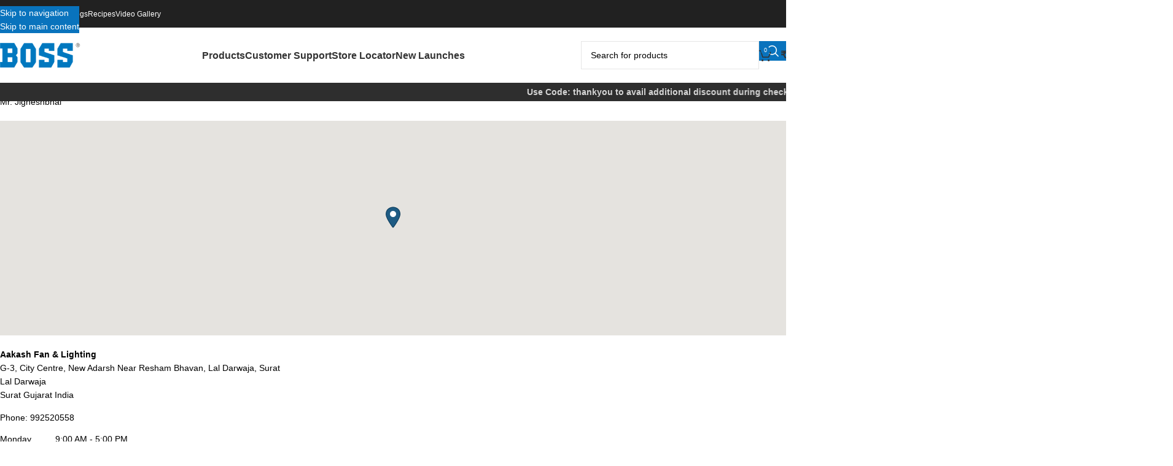

--- FILE ---
content_type: text/html; charset=UTF-8
request_url: https://bossindia.com/stores/aakash-fan-lighting/
body_size: 39451
content:
<!DOCTYPE html><html lang="en-US"><head><script data-no-optimize="1">var litespeed_docref=sessionStorage.getItem("litespeed_docref");litespeed_docref&&(Object.defineProperty(document,"referrer",{get:function(){return litespeed_docref}}),sessionStorage.removeItem("litespeed_docref"));</script> <meta charset="UTF-8"><link rel="profile" href="https://gmpg.org/xfn/11"><link rel="pingback" href="https://bossindia.com/xmlrpc.php"><meta name='robots' content='index, follow, max-image-preview:large, max-snippet:-1, max-video-preview:-1' /><style>img:is([sizes="auto" i], [sizes^="auto," i]) { contain-intrinsic-size: 3000px 1500px }</style> <script type="litespeed/javascript">window._wca=window._wca||[]</script> <title>Aakash Fan &amp; Lighting - Boss India</title><link rel="canonical" href="https://bossindia.com/stores/aakash-fan-lighting/" /><meta property="og:locale" content="en_US" /><meta property="og:type" content="article" /><meta property="og:title" content="Aakash Fan &amp; Lighting" /><meta property="og:description" content="Mr. Jigneshbhai" /><meta property="og:url" content="https://bossindia.com/stores/aakash-fan-lighting/" /><meta property="og:site_name" content="Boss India" /><meta name="twitter:card" content="summary_large_image" /> <script type="application/ld+json" class="yoast-schema-graph">{"@context":"https://schema.org","@graph":[{"@type":"WebPage","@id":"https://bossindia.com/stores/aakash-fan-lighting/","url":"https://bossindia.com/stores/aakash-fan-lighting/","name":"Aakash Fan & Lighting - Boss India","isPartOf":{"@id":"https://bossindia.com/#website"},"datePublished":"2019-10-03T14:12:38+00:00","breadcrumb":{"@id":"https://bossindia.com/stores/aakash-fan-lighting/#breadcrumb"},"inLanguage":"en-US","potentialAction":[{"@type":"ReadAction","target":["https://bossindia.com/stores/aakash-fan-lighting/"]}]},{"@type":"BreadcrumbList","@id":"https://bossindia.com/stores/aakash-fan-lighting/#breadcrumb","itemListElement":[{"@type":"ListItem","position":1,"name":"Home","item":"https://bossindia.com/"},{"@type":"ListItem","position":2,"name":"Aakash Fan &#038; Lighting"}]},{"@type":"WebSite","@id":"https://bossindia.com/#website","url":"https://bossindia.com/","name":"Boss India","description":"Buy Home &amp; Kitchen Appliances Online in India @ Best Price","publisher":{"@id":"https://bossindia.com/#organization"},"potentialAction":[{"@type":"SearchAction","target":{"@type":"EntryPoint","urlTemplate":"https://bossindia.com/?s={search_term_string}"},"query-input":{"@type":"PropertyValueSpecification","valueRequired":true,"valueName":"search_term_string"}}],"inLanguage":"en-US"},{"@type":"Organization","@id":"https://bossindia.com/#organization","name":"Boss India","url":"https://bossindia.com/","logo":{"@type":"ImageObject","inLanguage":"en-US","@id":"https://bossindia.com/#/schema/logo/image/","url":"https://bossindia.com/wp-content/uploads/2019/09/Boss-Logo-e1571053687884.png","contentUrl":"https://bossindia.com/wp-content/uploads/2019/09/Boss-Logo-e1571053687884.png","width":249,"height":80,"caption":"Boss India"},"image":{"@id":"https://bossindia.com/#/schema/logo/image/"}}]}</script> <link rel='dns-prefetch' href='//www.google.com' /><link rel='dns-prefetch' href='//challenges.cloudflare.com' /><link rel='dns-prefetch' href='//stats.wp.com' /><link rel='dns-prefetch' href='//capi-automation.s3.us-east-2.amazonaws.com' /><link rel='dns-prefetch' href='//www.googletagmanager.com' /><link rel='dns-prefetch' href='//cdnjs.cloudflare.com' /><link rel='dns-prefetch' href='//fonts.googleapis.com' /><link rel='preconnect' href='//c0.wp.com' /><link rel="alternate" type="application/rss+xml" title="Boss India &raquo; Feed" href="https://bossindia.com/feed/" /><link rel="alternate" type="application/rss+xml" title="Boss India &raquo; Comments Feed" href="https://bossindia.com/comments/feed/" /><style id="litespeed-ccss">.woocommerce form .form-row .required{visibility:visible}.wpsl-gmap-canvas{width:100%;height:300px;margin-bottom:20px}.wpsl-locations-details,.wpsl-location-address,.wpsl-contact-details{margin-bottom:15px}.wpsl-contact-details{clear:both}table.wpsl-opening-hours td{vertical-align:top;padding:0 15px 0 0;text-align:left}table.wpsl-opening-hours time{display:block}table.wpsl-opening-hours{width:auto!important;font-size:100%!important}table.wpsl-opening-hours,table.wpsl-opening-hours td{border:none!important}.wppopups-whole{position:relative;width:100%;left:0;top:0;z-index:999998;display:flex;align-items:center;justify-content:center}:host,:root{--fa-style-family-brands:"Font Awesome 6 Brands";--fa-font-brands:normal 400 1em/1 "Font Awesome 6 Brands"}:host,:root{--fa-font-regular:normal 400 1em/1 "Font Awesome 6 Free"}:host,:root{--fa-style-family-classic:"Font Awesome 6 Free";--fa-font-solid:normal 900 1em/1 "Font Awesome 6 Free"}:root{--wd-text-line-height:1.6;--wd-link-decor:underline var(--wd-link-decor-style, none) var(--wd-link-decor-color, currentColor);--wd-link-decor-hover:underline var(--wd-link-decor-style-hover, none) var(--wd-link-decor-color-hover, var(--wd-link-decor-color, currentColor));--wd-brd-radius:.001px;--wd-form-height:42px;--wd-form-color:inherit;--wd-form-placeholder-color:inherit;--wd-form-bg:transparent;--wd-form-brd-color:rgba(0,0,0,0.1);--wd-form-brd-color-focus:rgba(0,0,0,0.15);--wd-form-chevron:url([data-uri]);--wd-navigation-color:51,51,51;--wd-main-bgcolor:#fff;--wd-scroll-w:.001px;--wd-admin-bar-h:.001px;--wd-block-spacing:20px;--wd-header-banner-mt:.001px;--wd-sticky-nav-w:.001px;--color-white:#fff;--color-gray-100:#f7f7f7;--color-gray-200:#f1f1f1;--color-gray-300:#bbb;--color-gray-400:#a5a5a5;--color-gray-500:#767676;--color-gray-600:#666;--color-gray-700:#555;--color-gray-800:#333;--color-gray-900:#242424;--color-white-rgb:255,255,255;--color-black-rgb:0,0,0;--bgcolor-white:#fff;--bgcolor-gray-100:#f7f7f7;--bgcolor-gray-200:#f7f7f7;--bgcolor-gray-300:#f1f1f1;--bgcolor-black-rgb:0,0,0;--bgcolor-white-rgb:255,255,255;--brdcolor-gray-200:rgba(0,0,0,0.075);--brdcolor-gray-300:rgba(0,0,0,0.105);--brdcolor-gray-400:rgba(0,0,0,0.12);--brdcolor-gray-500:rgba(0,0,0,0.2);--wd-start:start;--wd-end:end;--wd-center:center;--wd-stretch:stretch}html,body,div,span,p,a,img,strong,ul,li,form,label,table,tbody,tr,td,article,header,nav,time{margin:0;padding:0;border:0;vertical-align:baseline;font:inherit;font-size:100%}*,*:before,*:after{-webkit-box-sizing:border-box;-moz-box-sizing:border-box;box-sizing:border-box}html{line-height:1;-webkit-text-size-adjust:100%;font-family:sans-serif;overflow-x:hidden;overflow-y:scroll;font-size:var(--wd-text-font-size)}ul{list-style:none}a img{border:none}article,header,main,nav{display:block}a,button,input{touch-action:manipulation}button,input{margin:0;color:inherit;font:inherit}button{overflow:visible}button{-webkit-appearance:button}button::-moz-focus-inner,input::-moz-focus-inner{padding:0;border:0;padding:0;border:0}body{margin:0;background-color:#fff;color:var(--wd-text-color);text-rendering:optimizeLegibility;font-weight:var(--wd-text-font-weight);font-style:var(--wd-text-font-style);font-size:var(--wd-text-font-size);font-family:var(--wd-text-font);-webkit-font-smoothing:antialiased;-moz-osx-font-smoothing:grayscale;line-height:var(--wd-text-line-height)}@supports (overflow:clip){body{overflow-x:clip}}:is(body){height:auto}p{margin-bottom:var(--wd-tags-mb,20px)}a{color:var(--wd-link-color);text-decoration:var(--wd-link-decor);-webkit-text-decoration:var(--wd-link-decor)}label{display:block;margin-bottom:5px;color:var(--wd-title-color);vertical-align:middle;font-weight:400}.required{border:none;color:#E01020;font-size:16px;line-height:1}strong{font-weight:600}img{max-width:100%;height:auto;border:0;vertical-align:middle}.title{display:block;margin-bottom:var(--wd-tags-mb,20px);color:var(--wd-title-color);text-transform:var(--wd-title-transform);font-weight:var(--wd-title-font-weight);font-style:var(--wd-title-font-style);font-family:var(--wd-title-font);line-height:1.4}:is(ul,ol){margin-bottom:var(--list-mb);padding-left:var(--li-pl);--list-mb:20px;--li-mb:10px;--li-pl:17px}:is(ul,ol) li{margin-bottom:var(--li-mb)}:is(ul,ol) li:last-child{margin-bottom:0}li>:is(ul,ol){margin-top:var(--li-mb);margin-bottom:0}ul{list-style:disc}.text-center{--content-align:center;--wd-align:center;--text-align:center;text-align:var(--text-align)}.text-left{--text-align:left;text-align:var(--text-align);--content-align:flex-start;--wd-align:flex-start}.color-scheme-dark{--color-white:#fff;--color-gray-100:#f7f7f7;--color-gray-200:#f1f1f1;--color-gray-300:#bbb;--color-gray-400:#a5a5a5;--color-gray-500:#767676;--color-gray-600:#666;--color-gray-700:#555;--color-gray-800:#333;--color-gray-900:#242424;--color-white-rgb:255,255,255;--color-black-rgb:0,0,0;--bgcolor-white:#fff;--bgcolor-gray-100:#f7f7f7;--bgcolor-gray-200:#f7f7f7;--bgcolor-gray-300:#f1f1f1;--bgcolor-black-rgb:0,0,0;--bgcolor-white-rgb:255,255,255;--brdcolor-gray-200:rgba(0,0,0,0.075);--brdcolor-gray-300:rgba(0,0,0,0.105);--brdcolor-gray-400:rgba(0,0,0,0.12);--brdcolor-gray-500:rgba(0,0,0,0.2);--wd-text-color:#767676;--wd-title-color:#242424;--wd-entities-title-color:#333;--wd-entities-title-color-hover:rgba(51,51,51,0.65);--wd-link-color:#333;--wd-link-color-hover:#242424;--wd-form-brd-color:rgba(0,0,0,0.1);--wd-form-brd-color-focus:rgba(0,0,0,0.15);--wd-form-placeholder-color:#767676;--wd-navigation-color:51,51,51;color:var(--wd-text-color)}.wd-fill{position:absolute;inset:0}.wd-hide{display:none!important}.reset-last-child>*:last-child{margin-bottom:0}@keyframes wd-fadeIn{from{opacity:0}to{opacity:1}}table{margin-bottom:35px;width:100%;border-spacing:0;border-collapse:collapse;line-height:1.4}table td{padding:15px 12px;border-bottom:1px solid var(--brdcolor-gray-300);vertical-align:middle;text-align:start}input[type="text"],input[type="password"]{-webkit-appearance:none;-moz-appearance:none;appearance:none}input[type="text"],input[type="password"]{padding:0 15px;max-width:100%;width:100%;height:var(--wd-form-height);border:var(--wd-form-brd-width) solid var(--wd-form-brd-color);border-radius:var(--wd-form-brd-radius);background-color:var(--wd-form-bg);box-shadow:none;color:var(--wd-form-color);vertical-align:middle;font-size:14px}::-webkit-input-placeholder{color:var(--wd-form-placeholder-color)}::-moz-placeholder{color:var(--wd-form-placeholder-color)}:-moz-placeholder{color:var(--wd-form-placeholder-color)}input[type="checkbox"]{box-sizing:border-box;margin-top:0;padding:0;vertical-align:middle;margin-inline-end:5px}input:-webkit-autofill{border-color:var(--wd-form-brd-color);-webkit-box-shadow:0 0 0 1000px var(--wd-form-bg) inset;-webkit-text-fill-color:var(--wd-form-color)}:is(.btn,.button,button,[type=submit],[type=button]){position:relative;display:inline-flex;align-items:center;justify-content:center;gap:5px;outline:none;border-radius:var(--btn-brd-radius,0);vertical-align:middle;text-align:center;text-decoration:none!important;text-shadow:none;line-height:1.2;color:var(--btn-color,#3E3E3E);border:var(--btn-brd-width,0) var(--btn-brd-style,solid) var(--btn-brd-color,#E9E9E9);background-color:var(--btn-bgcolor,#F3F3F3);box-shadow:var(--btn-box-shadow,unset);text-transform:var(--btn-transform,uppercase);font-weight:var(--btn-font-weight,600);font-family:var(--btn-font-family,inherit);font-style:var(--btn-font-style,unset);padding:var(--btn-padding,5px 20px);min-height:var(--btn-height,42px);font-size:var(--btn-font-size,13px)}.color-scheme-dark,.whb-color-dark{--wd-otl-color-scheme:#000}.whb-color-light{--wd-otl-color-scheme:#fff}.wd-skip-links{position:fixed;display:flex;flex-direction:column;gap:5px;top:10px;inset-inline-start:-1000em;z-index:999999}[class*="wd-grid"]{--wd-col:var(--wd-col-lg);--wd-gap:var(--wd-gap-lg);--wd-col-lg:1;--wd-gap-lg:20px}[class*="wd-grid-f"]{display:flex;flex-wrap:wrap;gap:var(--wd-gap)}.wd-grid-f-inline>.wd-col{flex:0 0 var(--wd-f-basis,auto)}.wd-scroll-content{overflow:hidden;overflow-y:auto;-webkit-overflow-scrolling:touch;max-height:var(--wd-scroll-h,50vh)}@-moz-document url-prefix(){.wd-scroll-content{scrollbar-width:thin}}.wd-dropdown{--wd-align:var(--wd-start);position:absolute;top:100%;left:0;z-index:380;margin-top:15px;margin-right:0;margin-left:calc(var(--nav-gap, .001px)/2*-1);background-color:var(--bgcolor-white);background-position:bottom right;background-clip:border-box;background-repeat:no-repeat;box-shadow:0 0 3px rgb(0 0 0/.15);text-align:var(--wd-align);border-radius:var(--wd-brd-radius);visibility:hidden;opacity:0;transform:translateY(15px) translateZ(0)}.wd-dropdown:after{content:"";position:absolute;inset-inline:0;bottom:100%;height:15px}.wd-dropdown-menu{min-height:min(var(--wd-dropdown-height, unset),var(--wd-content-h, var(--wd-dropdown-height, unset)));width:var(--wd-dropdown-width);background-image:var(--wd-dropdown-bg-img)}.wd-dropdown-menu:is(.wd-design-sized,.wd-design-full-width,.wd-design-full-height)>.container>.wd-grid-f-inline{--wd-f-basis:200px}.wd-dropdown-menu.wd-design-full-width{--wd-dropdown-width:100vw}:is(.wd-nav-sticky,.wd-header-nav) .wd-dropdown-menu.wd-design-full-width{border-radius:0}.wd-dropdown-menu.wd-design-full-width:not(.wd-scroll){padding-block:var(--wd-dropdown-padding,30px);padding-left:calc(var(--wd-scroll-w) + var(--wd-sticky-nav-w))}.wd-side-hidden{--wd-side-hidden-w:340px;position:fixed;inset-block:var(--wd-admin-bar-h)0;z-index:500;overflow:hidden;overflow-y:auto;-webkit-overflow-scrolling:touch;width:min(var(--wd-side-hidden-w),100vw);background-color:var(--bgcolor-white);outline:none!important}.wd-side-hidden.wd-right{right:0;left:auto;transform:translate3d(100%,0,0)}.wd-sub-menu{--sub-menu-color:#838383;--sub-menu-color-hover:var(--wd-primary-color);--li-pl:0;--list-mb:0;--li-mb:0;list-style:none}.wd-sub-menu li{position:relative}.wd-sub-menu li>a{position:relative;display:flex;align-items:center;padding-top:8px;padding-bottom:8px;color:var(--sub-menu-color);font-size:14px;line-height:1.3;text-decoration:none}.wd-sub-accented>li>a{--sub-menu-color:#333;--sub-menu-color-hover:var(--wd-primary-color);text-transform:uppercase;font-weight:600}.wd-nav{--list-mb:0;--li-mb:0;--li-pl:0;--nav-gap:20px;--nav-gap-v:5px;--nav-pd:5px 0;--nav-color:rgba(var(--wd-navigation-color), 1);--nav-color-hover:rgba(var(--wd-navigation-color), .7);--nav-color-active:var(--nav-color-hover);--nav-bg:none;--nav-bg-hover:var(--nav-bg);--nav-bg-active:var(--nav-bg-hover);--nav-shadow:none;--nav-shadow-hover:var(--nav-shadow);--nav-shadow-active:var(--nav-shadow-hover);--nav-border:none;--nav-border-hover:var(--nav-border);--nav-border-active:var(--nav-border-hover);--nav-radius:var(--wd-brd-radius);--nav-chevron-color:rgba(var(--wd-navigation-color), .5);display:inline-flex;flex-wrap:wrap;justify-content:var(--text-align,var(--wd-align));text-align:start;gap:var(--nav-gap-v) var(--nav-gap);list-style:none}.wd-nav>li{position:relative}.wd-nav>li>a{position:relative;display:flex;align-items:center;min-height:42px;padding:var(--nav-pd);text-transform:uppercase;font-weight:600;font-size:13px;line-height:1.4;text-decoration:none;color:var(--nav-color);background-color:var(--nav-bg);box-shadow:var(--nav-shadow);border:var(--nav-border);border-radius:var(--nav-radius)}.wd-nav>li:is(.wd-has-children,.menu-item-has-children)>a:after{order:3;margin-inline-start:4px;font-weight:400;font-style:normal;font-size:clamp(6px,50%,18px);color:var(--nav-chevron-color);content:"";font-family:"woodmart-font"}.wd-sub-menu li>a img,.wd-nav-img{flex:0 0 auto;display:inline-block;width:var(--nav-img-width,auto)!important;height:var(--nav-img-height,auto)!important;max-height:var(--nav-img-height,18px);margin-inline-end:7px;object-fit:contain;object-position:50% 50%;line-height:0}.wd-nav.wd-style-default{--nav-color-hover:var(--wd-primary-color)}.wd-nav[class*="wd-style-underline"] .nav-link-text{position:relative;display:inline-block;padding-block:1px;line-height:1.2}.wd-nav[class*="wd-style-underline"] .nav-link-text:after{content:"";position:absolute;top:100%;left:0;width:0;height:2px;background-color:var(--wd-primary-color)}.wd-close-side{position:fixed;background-color:rgb(0 0 0/.7);opacity:0;z-index:400}[class*="screen-reader"]{position:absolute!important;clip:rect(1px,1px,1px,1px);transform:scale(0)}.wd-action-btn{--wd-link-decor:none;--wd-link-decor-hover:none;display:inline-flex;vertical-align:middle}.wd-action-btn>a{display:inline-flex;align-items:center;justify-content:center;color:var(--wd-action-color,var(--color-gray-800))}.wd-action-btn>a:before{font-size:var(--wd-action-icon-size,1.1em);font-family:"woodmart-font"}.wd-action-btn>a:after{position:absolute;top:calc(50% - .5em);left:0;opacity:0;font-size:var(--wd-action-icon-size,1.1em);content:"";display:inline-block;width:1em;height:1em;border:1px solid #fff0;border-left-color:var(--color-gray-900);border-radius:50%;vertical-align:middle;animation:wd-rotate 450ms infinite linear var(--wd-anim-state,paused)}.wd-action-btn.wd-style-text>a{position:relative;font-weight:600;line-height:1}.wd-action-btn.wd-style-text>a:before{margin-inline-end:.3em;font-weight:400}.wd-cross-icon>a:before{content:""}.wd-heading{display:flex;flex:0 0 auto;align-items:center;justify-content:flex-end;gap:10px;padding:20px 15px;border-bottom:1px solid var(--brdcolor-gray-300)}.wd-heading .title{flex:1 1 auto;margin-bottom:0;font-size:130%}.wd-heading .wd-action-btn{flex:0 0 auto}.wd-heading .wd-action-btn.wd-style-text>a{height:25px}:is(.widget,.wd-widget,div[class^="vc_wp"]){line-height:1.4;--wd-link-color:var(--color-gray-500);--wd-link-color-hover:var(--color-gray-800);--wd-link-decor:none;--wd-link-decor-hover:none}.widget{margin-bottom:30px;padding-bottom:30px;border-bottom:1px solid var(--brdcolor-gray-300)}.widget:last-child{margin-bottom:0;padding-bottom:0;border-bottom:none}:is(.wd-entry-content,.entry-content,.is-layout-flow,.is-layout-constrained,.is-layout-constrained>.wp-block-group__inner-container)>*{margin-block:0 var(--wd-block-spacing)}:is(.wd-entry-content,.entry-content,.is-layout-flow,.is-layout-constrained,.is-layout-constrained>.wp-block-group__inner-container)>*:last-child{margin-bottom:0}.wd-page-wrapper{position:relative;background-color:var(--wd-main-bgcolor)}body:not([class*="wrapper-boxed"]){background-color:var(--wd-main-bgcolor)}.wd-page-content{min-height:50vh;background-color:var(--wd-main-bgcolor)}.container{width:100%;max-width:var(--wd-container-w);padding-inline:15px;margin-inline:auto}.wd-content-layout{padding-block:40px}:where(.wd-content-layout>div){grid-column:auto/span var(--wd-col)}@media (min-width:769px){.searchform.wd-style-default:not(.wd-with-cat) .wd-clear-search{padding-inline-end:10px;border-inline-end:1px solid var(--wd-form-brd-color)}}@media (min-width:1025px){.wd-hide-lg{display:none!important}.wd-scroll{--scrollbar-track-bg:rgba(0,0,0,0.05);--scrollbar-thumb-bg:rgba(0,0,0,0.12)}.wd-scroll ::-webkit-scrollbar{width:5px}.wd-scroll ::-webkit-scrollbar-track{background-color:var(--scrollbar-track-bg)}.wd-scroll ::-webkit-scrollbar-thumb{background-color:var(--scrollbar-thumb-bg)}}@media (max-width:1024px){@supports not (overflow:clip){body{overflow:hidden}}[class*="wd-grid"]{--wd-col:var(--wd-col-md);--wd-gap:var(--wd-gap-md);--wd-col-md:var(--wd-col-lg);--wd-gap-md:var(--wd-gap-lg)}.wd-side-hidden{--wd-side-hidden-w:min(300px, 80vw)}.wd-close-side{top:-150px}}@media (max-width:768.98px){[class*="wd-grid"]{--wd-col:var(--wd-col-sm);--wd-gap:var(--wd-gap-sm);--wd-col-sm:var(--wd-col-md);--wd-gap-sm:var(--wd-gap-md)}.searchform.wd-style-default .wd-clear-search{padding-inline-end:10px;border-inline-end:1px solid var(--wd-form-brd-color)}}@media (max-width:576px){[class*="wd-grid"]{--wd-col:var(--wd-col-xs);--wd-gap:var(--wd-gap-xs);--wd-col-xs:var(--wd-col-sm);--wd-gap-xs:var(--wd-gap-sm)}}.wpb-js-composer .menu-item:has(>.wd-design-full-width){--wd-dropdown-padding:30px 0px}.amount{color:var(--wd-primary-color);font-weight:600}.woocommerce-notices-wrapper:empty{display:none}.whb-flex-row{display:flex;flex-direction:row;flex-wrap:nowrap;justify-content:space-between}.whb-column{display:flex;align-items:center;flex-direction:row;max-height:inherit}.whb-col-left,.whb-mobile-left{justify-content:flex-start;margin-left:-10px}.whb-col-right,.whb-mobile-right{justify-content:flex-end;margin-right:-10px}.whb-col-mobile{flex:1 1 auto;justify-content:center;margin-inline:-10px}.whb-flex-flex-middle .whb-col-center{flex:1 1 0%}.whb-flex-equal-sides :is(.whb-col-left,.whb-col-right){flex:1 1 0%}.whb-col-1 :is(.whb-flex-row,.whb-column){max-width:calc(100% + 20px);justify-content:center}.whb-col-1 :is(.whb-col-left,.whb-mobile-left){flex:1 1 auto;margin-inline:-10px}.whb-general-header :is(.whb-mobile-left,.whb-mobile-right){flex:1 1 0%}.whb-empty-column+.whb-mobile-right{flex:1 1 auto}.whb-main-header{position:relative;top:0;right:0;left:0;z-index:390;backface-visibility:hidden;-webkit-backface-visibility:hidden}.whb-color-dark:not(.whb-with-bg){background-color:#fff}.whb-color-light:not(.whb-with-bg){background-color:#212121}.wd-header-nav,.site-logo{padding-inline:10px}.wd-header-nav{flex:1 1 auto}.wd-nav-header>li>a{font-size:var(--wd-header-el-font-size);font-weight:var(--wd-header-el-font-weight);font-style:var(--wd-header-el-font-style);font-family:var(--wd-header-el-font);text-transform:var(--wd-header-el-transform)}.wd-nav-header:not(.wd-offsets-calculated)>li>.wd-dropdown:not(.wd-design-default){opacity:0}@supports (-webkit-touch-callout:none){.wd-nav-header:not(.wd-offsets-calculated)>li>.wd-dropdown:not(.wd-design-default){transform:translateY(15px) translateZ(0)}}.whb-color-light .wd-nav-header{--wd-navigation-color:255,255,255}.whb-color-light .wd-nav-header.wd-style-default{--nav-color-hover:rgba(255,255,255,0.7)}.whb-color-dark .wd-nav-header{--wd-navigation-color:51,51,51}.whb-top-bar .wd-nav-secondary>li>a{font-weight:400;font-size:12px}.site-logo{max-height:inherit}.wd-logo{max-height:inherit}.wd-logo img{padding-top:5px;padding-bottom:5px;max-height:inherit;transform:translateZ(0);backface-visibility:hidden;-webkit-backface-visibility:hidden;perspective:800px}.wd-switch-logo .wd-sticky-logo{display:none;animation:wd-fadeIn .5s ease}.wd-header-divider:before{content:"";display:block;height:18px;border-right:1px solid}.whb-color-light .wd-header-divider:before{border-color:var(--wd-divider-color,rgb(255 255 255 / .25))}.wd-header-mobile-nav .wd-tools-icon:before{content:"";font-family:"woodmart-font"}.mobile-nav .searchform{--wd-form-brd-width:0;--wd-form-bg:transparent;--wd-form-color:var(--color-gray-500);--wd-form-placeholder-color:var(--color-gray-500);z-index:4;box-shadow:0-1px 9px rgb(0 0 0/.17)}.mobile-nav .searchform input[type="text"]{padding-right:70px;padding-left:20px;height:70px;font-weight:600}.mobile-nav .wd-search-results{position:relative;z-index:4;border-radius:0;inset-inline:auto}.mobile-nav .wd-search-results:not(.wd-opened){display:none}.wd-nav-mobile{--nav-radius:0;--nav-color-hover:var(--wd-primary-color);display:none;margin-inline:0;animation:wd-fadeIn 1s ease}.wd-nav-mobile>li{flex:1 1 100%;max-width:100%;width:100%}.wd-nav-mobile>li.menu-item-has-children>a:after{content:none}.wd-nav-mobile .wd-with-icon>a:before{margin-right:7px;font-weight:400;font-family:"woodmart-font"}.wd-nav-mobile .menu-item-account>a:before{content:""}.wd-nav-mobile .menu-item-wishlist>a:before{content:""}.wd-nav-mobile.wd-active{display:block}.wd-nav-mobile>li,.wd-nav-mobile>li>ul li{display:flex;flex-wrap:wrap}.wd-nav-mobile>li>a,.wd-nav-mobile>li>ul li>a{flex:1 1 0%;padding:5px 20px;min-height:50px;border:none;border-bottom:1px solid var(--brdcolor-gray-300)}.wd-nav-mobile>li>:is(.wd-sub-menu,.sub-sub-menu){display:none;flex:1 1 100%;order:3}@media (min-width:1025px){.whb-top-bar-inner{height:var(--wd-top-bar-h);max-height:var(--wd-top-bar-h)}.whb-general-header-inner{height:var(--wd-header-general-h);max-height:var(--wd-header-general-h)}.whb-header-bottom-inner{height:var(--wd-header-bottom-h);max-height:var(--wd-header-bottom-h)}.whb-hidden-lg{display:none}}@media (max-width:1024px){.whb-top-bar-inner{height:var(--wd-top-bar-sm-h);max-height:var(--wd-top-bar-sm-h)}.whb-general-header-inner{height:var(--wd-header-general-sm-h);max-height:var(--wd-header-general-sm-h)}.whb-header-bottom-inner{height:var(--wd-header-bottom-sm-h);max-height:var(--wd-header-bottom-sm-h)}.whb-visible-lg{display:none}}.wd-tools-element{position:relative;--wd-header-el-color:#333;--wd-header-el-color-hover:rgba(51,51,51,.6);--wd-tools-icon-base-width:20px}.wd-tools-element>a{display:flex;align-items:center;justify-content:center;height:40px;color:var(--wd-header-el-color);line-height:1;text-decoration:none!important;padding-inline:10px}.wd-tools-element .wd-tools-icon{position:relative;display:flex;align-items:center;justify-content:center;font-size:0}.wd-tools-element .wd-tools-icon:before{font-size:var(--wd-tools-icon-base-width)}.wd-tools-element .wd-tools-text{margin-inline-start:8px;text-transform:var(--wd-header-el-transform);white-space:nowrap;font-weight:var(--wd-header-el-font-weight);font-style:var(--wd-header-el-font-style);font-size:var(--wd-header-el-font-size);font-family:var(--wd-header-el-font)}.wd-tools-element .wd-tools-count{z-index:1;width:var(--wd-count-size,15px);height:var(--wd-count-size,15px);border-radius:50%;text-align:center;letter-spacing:0;font-weight:400;line-height:var(--wd-count-size,15px)}.wd-tools-element.wd-style-icon .wd-tools-text{display:none!important}.wd-custom-icon{max-width:var(--wd-tools-icon-width,38px);width:var(--wd-tools-icon-width,revert-layer)}.wd-tools-custom-icon .wd-tools-icon:before,.wd-tools-custom-icon .wd-tools-icon:after{display:none}.wd-tools-element:is(.wd-design-2,.wd-design-5) .wd-tools-count{position:absolute;top:-5px;inset-inline-end:-9px;background-color:var(--wd-primary-color);color:#fff;font-size:9px}.whb-color-dark [class*="wd-header-search-form"] :is(.wd-style-default,.wd-style-with-bg-2){--wd-form-brd-color:rgba(0,0,0,0.1);--wd-form-brd-color-focus:rgba(0,0,0,0.15);--wd-form-color:#767676;--wd-form-placeholder-color:var(--wd-form-color)}[class*="wd-header-search-form"]{padding-inline:10px;flex:1 1 auto}[class*="wd-header-search-form"] input[type="text"]{min-width:290px}.searchform{position:relative;--wd-search-btn-w:var(--wd-form-height);--wd-form-height:46px;--wd-search-clear-sp:.001px}.searchform input[type="text"]{padding-inline-end:calc(var(--wd-search-btn-w) + 30px)}.searchform .searchsubmit{--btn-color:var(--wd-form-color, currentColor);--btn-bgcolor:transparent;position:absolute;gap:0;inset-block:0;inset-inline-end:0;padding:0;width:var(--wd-search-btn-w);min-height:unset;border:none;box-shadow:none;font-weight:400;font-size:0;font-style:unset}.searchform .searchsubmit:after{font-size:calc(var(--wd-form-height)/2.3);content:"";font-family:"woodmart-font"}.searchform .searchsubmit:before{position:absolute;top:50%;left:50%;margin-top:calc((var(--wd-form-height)/2.5)/-2);margin-left:calc((var(--wd-form-height)/2.5)/-2);opacity:0;content:"";display:inline-block;width:calc(var(--wd-form-height)/2.5);height:calc(var(--wd-form-height)/2.5);border:1px solid #fff0;border-left-color:currentColor;border-radius:50%;vertical-align:middle;animation:wd-rotate 450ms infinite linear var(--wd-anim-state,paused)}.searchform .wd-clear-search{position:absolute;top:calc(50% - 12px);display:flex;align-items:center;justify-content:center;width:30px;height:24px;inset-inline-end:calc(var(--wd-search-cat-w, .001px) + var(--wd-search-btn-w) + var(--wd-search-clear-sp));color:var(--wd-form-color,currentColor)}.searchform .wd-clear-search:before{font-size:calc(var(--wd-form-height)/3);line-height:1;content:"";font-family:"woodmart-font"}.wd-dropdown-results{margin-top:0!important;--wd-search-font-size:.92em;--wd-search-sp:15px;overflow:hidden;right:calc((var(--wd-form-brd-radius)/1.5));left:calc((var(--wd-form-brd-radius)/1.5))}.wd-dropdown-results:after{width:auto!important;height:auto!important}.wd-dropdown-results .wd-scroll-content{overscroll-behavior:none}@media (max-width:1024px){.wd-dropdown-results{--wd-search-sp:10px}}.cart-widget-side{display:flex;flex-direction:column}.cart-widget-side .widget_shopping_cart{position:relative;flex:1 1 100%}.cart-widget-side .widget_shopping_cart_content{display:flex;flex:1 1 auto;flex-direction:column;height:100%}.wd-header-cart .wd-tools-icon:before{content:"";font-family:"woodmart-font"}.wd-header-cart :is(.wd-cart-subtotal,.subtotal-divider,.wd-tools-count){vertical-align:middle}.wd-header-cart .wd-cart-number>span{display:none}.wd-header-cart .wd-cart-subtotal .amount{color:inherit;font-weight:inherit;font-size:inherit}.wd-header-cart:is(.wd-design-5,.wd-design-6,.wd-design-7):not(.wd-style-text) .wd-tools-text{display:none}.wd-header-cart.wd-design-2 .wd-tools-text{margin-inline-start:15px}.wd-header-cart.wd-design-5:not(.wd-style-text){margin-inline-end:5px}.wd-header-cart.wd-design-5 .wd-tools-text{margin-inline-start:15px}.wd-header-cart.wd-design-2 .wd-cart-number,.wd-header-cart.wd-design-5 .wd-cart-number{position:absolute;top:-5px;inset-inline-end:-9px;z-index:1;width:15px;height:15px;border-radius:50%;background-color:var(--wd-primary-color);color:#fff;text-align:center;letter-spacing:0;font-weight:400;font-size:9px;line-height:15px}.wd-header-text{padding-inline:10px}.wd-header-text{--wd-tags-mb:10px;flex:1 1 auto}.wd-header-text.wd-inline{flex:0 0 auto}.whb-color-light .wd-header-text{--wd-text-color:rgba(255,255,255,0.8);--wd-title-color:#fff;--wd-link-color:rgba(255,255,255,0.9);--wd-link-color-hover:#fff;color:var(--wd-text-color)}.post-single-page{margin-bottom:40px}.wd-single-post-header{--wd-align:center;display:flex;flex-direction:column;align-items:center;gap:15px;text-align:center;margin-bottom:30px}.wd-social-icons>a{display:inline-flex;align-items:center;justify-content:center;width:var(--wd-social-size,40px);height:var(--wd-social-size,40px);font-size:var(--wd-social-icon-size,calc(var(--wd-social-size, 40px) / 2.5));color:var(--wd-social-color);background-color:var(--wd-social-bg,unset);box-shadow:var(--wd-social-shadow);border:var(--wd-social-brd) var(--wd-social-brd-color);border-radius:var(--wd-social-radius);line-height:1}.wd-social-icons .wd-icon:before{content:var(--wd-social-icon,unset);font-family:"woodmart-font"}.social-whatsapp{--wd-social-brand-color:#1EBEA5;--wd-social-icon:"\f175"}.wd-social-icons.wd-style-colored>a{--wd-social-bg:var(--wd-social-brand-color)}.scrollToTop{position:fixed;right:20px;bottom:20px;z-index:350;display:flex;align-items:center;justify-content:center;width:50px;height:50px;border-radius:50%;background-color:rgba(var(--bgcolor-white-rgb),.9);box-shadow:0 0 5px rgb(0 0 0/.17);color:var(--color-gray-800);font-size:16px;opacity:0;text-decoration:none!important;backface-visibility:hidden;-webkit-backface-visibility:hidden;transform:translateX(100%)}.scrollToTop:after{content:"";font-family:"woodmart-font"}@media (max-width:1024px){.scrollToTop{right:12px;bottom:12px;width:40px;height:40px;font-size:14px}}.wd-search-results-wrapper{position:relative}.login-form-side .woocommerce-notices-wrapper{padding:20px 15px 0 15px}.login-form-side .woocommerce-form-login{padding:20px 15px 15px 15px;border-bottom:1px solid var(--brdcolor-gray-300)}.login-form-side .woocommerce-form-login.hidden-form{display:none}.create-account-question{padding:20px 15px;border-bottom:1px solid var(--brdcolor-gray-300);text-align:center;--wd-tags-mb:15px}.create-account-question p{color:var(--color-gray-900);font-weight:600}.create-account-question:before{display:block;margin-bottom:15px;color:var(--color-gray-200);font-size:54px;line-height:1;content:"";font-family:"woodmart-font"}.create-account-question .btn{--btn-color:var(--color-gray-800);--btn-color-hover:var(--color-gray-500);--btn-brd-color:var(--wd-primary-color);--btn-bgcolor:transparent;--btn-brd-width:2px;--btn-height:none;--btn-padding:0;border-top:0;border-inline:0}.woocommerce-form-login>*:last-child{margin-bottom:0}.login-form-footer{--wd-link-color:var(--wd-primary-color);--wd-link-color-hover:var(--wd-primary-color);--wd-link-decor:none;--wd-link-decor-hover:none;display:flex;align-items:center;flex-wrap:wrap;justify-content:space-between;gap:10px}.login-form-footer .lost_password{order:2}.login-form-footer .woocommerce-form-login__rememberme{order:1;margin-bottom:0}:is(.register,.woocommerce-form-login) .button{width:100%;border-radius:var(--btn-accented-brd-radius);color:var(--btn-accented-color);box-shadow:var(--btn-accented-box-shadow);background-color:var(--btn-accented-bgcolor);text-transform:var(--btn-accented-transform,var(--btn-transform,uppercase));font-weight:var(--btn-accented-font-weight,var(--btn-font-weight,600));font-family:var(--btn-accented-font-family,var(--btn-font-family,inherit));font-style:var(--btn-accented-font-style,var(--btn-font-style,unset))}:root{--wd-top-bar-h:45px;--wd-top-bar-sm-h:40px;--wd-top-bar-sticky-h:.00001px;--wd-top-bar-brd-w:.00001px;--wd-header-general-h:90px;--wd-header-general-sm-h:60px;--wd-header-general-sticky-h:60px;--wd-header-general-brd-w:.00001px;--wd-header-bottom-h:30px;--wd-header-bottom-sm-h:30px;--wd-header-bottom-sticky-h:20px;--wd-header-bottom-brd-w:.00001px;--wd-header-clone-h:.00001px;--wd-header-brd-w:calc(var(--wd-top-bar-brd-w) + var(--wd-header-general-brd-w) + var(--wd-header-bottom-brd-w));--wd-header-h:calc(var(--wd-top-bar-h) + var(--wd-header-general-h) + var(--wd-header-bottom-h) + var(--wd-header-brd-w));--wd-header-sticky-h:calc(var(--wd-top-bar-sticky-h) + var(--wd-header-general-sticky-h) + var(--wd-header-bottom-sticky-h) + var(--wd-header-clone-h) + var(--wd-header-brd-w));--wd-header-sm-h:calc(var(--wd-top-bar-sm-h) + var(--wd-header-general-sm-h) + var(--wd-header-bottom-sm-h) + var(--wd-header-brd-w))}.whb-top-bar-inner{border-bottom-width:0;border-bottom-style:solid}.whb-2tq98k1nkcjmx45052u8 form.searchform{--wd-form-height:46px}.whb-general-header-inner{border-bottom-width:0;border-bottom-style:solid}.whb-header-bottom{background-color:rgb(46 46 46)}:root{--wd-text-font:"Roboto", Arial, Helvetica, sans-serif;--wd-text-font-weight:400;--wd-text-color:#000000;--wd-text-font-size:14px;--wd-title-font:"Muli", Arial, Helvetica, sans-serif;--wd-title-font-weight:600;--wd-title-color:#000000;--wd-entities-title-font:"Muli", Arial, Helvetica, sans-serif;--wd-entities-title-font-weight:500;--wd-entities-title-color:#333333;--wd-entities-title-color-hover:rgb(51 51 51 / 65%);--wd-alternative-font:"Roboto", Arial, Helvetica, sans-serif;--wd-widget-title-font:"Muli", Arial, Helvetica, sans-serif;--wd-widget-title-font-weight:600;--wd-widget-title-transform:inherit;--wd-widget-title-color:#000000;--wd-widget-title-font-size:16px;--wd-header-el-font:"Muli", Arial, Helvetica, sans-serif;--wd-header-el-font-weight:600;--wd-header-el-transform:inherit;--wd-header-el-font-size:16px;--wd-otl-style:dotted;--wd-otl-width:2px;--wd-primary-color:#0973bd;--wd-alternative-color:#000000;--btn-default-bgcolor:#0973bd;--btn-default-bgcolor-hover:#2e2e2e;--btn-accented-bgcolor:#0973bd;--btn-accented-bgcolor-hover:#2e2e2e;--wd-form-brd-width:1px;--notices-success-bg:#459647;--notices-success-color:#fff;--notices-warning-bg:#E0B252;--notices-warning-color:#fff;--wd-link-color:#000000;--wd-link-color-hover:#0073bc}:root{--wd-container-w:1920px;--wd-form-brd-radius:0px;--btn-default-color:#fff;--btn-default-color-hover:#fff;--btn-accented-color:#fff;--btn-accented-color-hover:#fff;--btn-default-brd-radius:0px;--btn-default-box-shadow:none;--btn-default-box-shadow-hover:none;--btn-default-box-shadow-active:none;--btn-default-bottom:0px;--btn-accented-brd-radius:0px;--btn-accented-box-shadow:none;--btn-accented-box-shadow-hover:none;--btn-accented-box-shadow-active:none;--btn-accented-bottom:0px;--wd-brd-radius:0px}body,.title,.color-scheme-dark,.color-scheme-dark a{color:#000}.tnp-subscription label{display:none}.main-page-wrapper{padding-top:0!important;margin-top:-40px;background-color:#fff}.widget li{margin-bottom:8px}.menu-mega-dropdown .wd-sub-menu{justify-content:flex-start}.menu-mega-dropdown .wd-sub-menu>li{text-align:left;flex:0 0 19%}.wd-sub-menu li>a img,.wd-nav-img{max-height:90px}.btn,.button,button,[type="submit"]{color:#fff;background:#0973bd}.show-mobile-only{display:none}.color-scheme-dark .widget a{color:#fff}footer.footer-container.color-scheme-dark a{color:#fff}[class*=screen-reader]{left:-1000000000000000000px}.menu-mega-dropdown .wd-sub-menu>li>a{text-transform:none!important}.wd-nav-mobile li a{flex:1 1 100%}.scrollToTop{right:auto;left:20px}.whb-header-bottom .container{white-space:nowrap;animation:marquee 28s cubic-bezier(0,.3,1,.7) infinite;font-weight:700}@keyframes marquee{0%{transform:translateX(100%)}100%{transform:translateX(-100%)}}@media (max-width:576px){.show-mobile-only{display:list-item}.wd-header-secondary-nav .wd-nav{--nav-gap:10px}}#wpsl-base-gmap_0{height:350px}</style><link rel="preload" data-asynced="1" data-optimized="2" as="style" onload="this.onload=null;this.rel='stylesheet'" href="https://bossindia.com/wp-content/litespeed/css/002c721878653b14bc97a4460e924315.css?ver=8d38a" /><script data-optimized="1" type="litespeed/javascript" data-src="https://bossindia.com/wp-content/plugins/litespeed-cache/assets/js/css_async.min.js"></script> <style id='safe-svg-svg-icon-style-inline-css' type='text/css'>.safe-svg-cover{text-align:center}.safe-svg-cover .safe-svg-inside{display:inline-block;max-width:100%}.safe-svg-cover svg{fill:currentColor;height:100%;max-height:100%;max-width:100%;width:100%}</style><link data-asynced="1" as="style" onload="this.onload=null;this.rel='stylesheet'"  rel='preload' id='mediaelement-css' href='https://c0.wp.com/c/6.8.3/wp-includes/js/mediaelement/mediaelementplayer-legacy.min.css' type='text/css' media='all' /><link data-asynced="1" as="style" onload="this.onload=null;this.rel='stylesheet'"  rel='preload' id='wp-mediaelement-css' href='https://c0.wp.com/c/6.8.3/wp-includes/js/mediaelement/wp-mediaelement.min.css' type='text/css' media='all' /><style id='jetpack-sharing-buttons-style-inline-css' type='text/css'>.jetpack-sharing-buttons__services-list{display:flex;flex-direction:row;flex-wrap:wrap;gap:0;list-style-type:none;margin:5px;padding:0}.jetpack-sharing-buttons__services-list.has-small-icon-size{font-size:12px}.jetpack-sharing-buttons__services-list.has-normal-icon-size{font-size:16px}.jetpack-sharing-buttons__services-list.has-large-icon-size{font-size:24px}.jetpack-sharing-buttons__services-list.has-huge-icon-size{font-size:36px}@media print{.jetpack-sharing-buttons__services-list{display:none!important}}.editor-styles-wrapper .wp-block-jetpack-sharing-buttons{gap:0;padding-inline-start:0}ul.jetpack-sharing-buttons__services-list.has-background{padding:1.25em 2.375em}</style><style id='woocommerce-inline-inline-css' type='text/css'>.woocommerce form .form-row .required { visibility: visible; }</style><link data-asynced="1" as="style" onload="this.onload=null;this.rel='stylesheet'"  rel='preload' id='select2-css' href='https://c0.wp.com/p/woocommerce/10.4.3/assets/css/select2.css' type='text/css' media='all' /> <script type="text/template" id="tmpl-variation-template"><div class="woocommerce-variation-description">{{{ data.variation.variation_description }}}</div>
	<div class="woocommerce-variation-price">{{{ data.variation.price_html }}}</div>
	<div class="woocommerce-variation-availability">{{{ data.variation.availability_html }}}</div></script> <script type="text/template" id="tmpl-unavailable-variation-template"><p role="alert">Sorry, this product is unavailable. Please choose a different combination.</p></script> <script type="text/javascript" src="https://c0.wp.com/c/6.8.3/wp-includes/js/jquery/jquery.min.js" id="jquery-core-js"></script> <script type="text/javascript" src="https://c0.wp.com/c/6.8.3/wp-includes/js/underscore.min.js" id="underscore-js"></script> <script id="wp-util-js-extra" type="litespeed/javascript">var _wpUtilSettings={"ajax":{"url":"\/wp-admin\/admin-ajax.php"}}</script> <script type="litespeed/javascript" data-src="https://c0.wp.com/c/6.8.3/wp-includes/js/wp-util.min.js" id="wp-util-js"></script> <script type="text/javascript" src="https://c0.wp.com/p/woocommerce/10.4.3/assets/js/jquery-blockui/jquery.blockUI.min.js" id="wc-jquery-blockui-js" data-wp-strategy="defer"></script> <script type="text/javascript" src="https://www.google.com/recaptcha/api.js?hl=en_US" id="recaptcha-js" defer="defer" data-wp-strategy="defer"></script> <script id="wc-add-to-cart-js-extra" type="litespeed/javascript">var wc_add_to_cart_params={"ajax_url":"\/wp-admin\/admin-ajax.php","wc_ajax_url":"\/?wc-ajax=%%endpoint%%","i18n_view_cart":"View cart","cart_url":"https:\/\/bossindia.com\/cart\/","is_cart":"","cart_redirect_after_add":"no"}</script> <script type="text/javascript" src="https://c0.wp.com/p/woocommerce/10.4.3/assets/js/frontend/add-to-cart.min.js" id="wc-add-to-cart-js" data-wp-strategy="defer"></script> <script type="text/javascript" src="https://c0.wp.com/p/woocommerce/10.4.3/assets/js/js-cookie/js.cookie.min.js" id="wc-js-cookie-js" defer="defer" data-wp-strategy="defer"></script> <script id="woocommerce-js-extra" type="litespeed/javascript">var woocommerce_params={"ajax_url":"\/wp-admin\/admin-ajax.php","wc_ajax_url":"\/?wc-ajax=%%endpoint%%","i18n_password_show":"Show password","i18n_password_hide":"Hide password"}</script> <script type="text/javascript" src="https://c0.wp.com/p/woocommerce/10.4.3/assets/js/frontend/woocommerce.min.js" id="woocommerce-js" defer="defer" data-wp-strategy="defer"></script> <script type="text/javascript" src="https://stats.wp.com/s-202604.js" id="woocommerce-analytics-js" defer="defer" data-wp-strategy="defer"></script> 
 <script type="litespeed/javascript" data-src="https://www.googletagmanager.com/gtag/js?id=GT-K8M7SRH" id="google_gtagjs-js"></script> <script id="google_gtagjs-js-after" type="litespeed/javascript">window.dataLayer=window.dataLayer||[];function gtag(){dataLayer.push(arguments)}
gtag("set","linker",{"domains":["bossindia.com"]});gtag("js",new Date());gtag("set","developer_id.dZTNiMT",!0);gtag("config","GT-K8M7SRH",{"googlesitekit_post_type":"wpsl_stores"})</script> <script></script> <script type="litespeed/javascript">window.wc_ga_pro={};window.wc_ga_pro.ajax_url='https://bossindia.com/wp-admin/admin-ajax.php';window.wc_ga_pro.available_gateways={"payubiz":"Pay via PayU"};window.wc_ga_pro.interpolate_json=function(object,variables){if(!variables){return object}
let j=JSON.stringify(object);for(let k in variables){j=j.split('{$'+k+'}').join(variables[k])}
return JSON.parse(j)};window.wc_ga_pro.get_payment_method_title=function(payment_method){return window.wc_ga_pro.available_gateways[payment_method]||payment_method};window.wc_ga_pro.is_valid_email=function(email){return/[^\s@]+@[^\s@]+\.[^\s@]+/.test(email)}</script>  <script type="litespeed/javascript" data-src='https://www.googletagmanager.com/gtag/js?id=G-18QH493HQJ&l=dataLayer'></script> <script  type="litespeed/javascript">window.dataLayer=window.dataLayer||[];function gtag(){dataLayer.push(arguments)}
gtag('js',new Date());gtag('config','G-18QH493HQJ',{"cookie_domain":"auto","debug_mode":!0});gtag('consent','default',{"analytics_storage":"denied","ad_storage":"denied","ad_user_data":"denied","ad_personalization":"denied","region":["AT","BE","BG","HR","CY","CZ","DK","EE","FI","FR","DE","GR","HU","IS","IE","IT","LV","LI","LT","LU","MT","NL","NO","PL","PT","RO","SK","SI","ES","SE","GB","CH"]});(function($){$(function(){const consentMap={statistics:['analytics_storage'],marketing:['ad_storage','ad_user_data','ad_personalization']};if(typeof window.wp_has_consent==='function'){console.log('has consent');if(window.wp_consent_type===undefined){window.wp_consent_type='optin'}
const consentState={};for(const[category,types]of Object.entries(consentMap)){if(consent_api_get_cookie(window.consent_api.cookie_prefix+'_'+category)!==''){const hasConsent=wp_has_consent(category)?'granted':'denied';types.forEach((type)=>{consentState[type]=hasConsent})}}
if(Object.keys(consentState).length>0){gtag('consent','update',consentState)}}
document.addEventListener('wp_listen_for_consent_change',(event)=>{const consentUpdate={};const types=consentMap[Object.keys(event.detail)[0]];const state=Object.values(event.detail)[0]==='allow'?'granted':'denied';if(types===undefined){return}
types.forEach((type)=>{consentUpdate[type]=state});if(Object.keys(consentUpdate).length>0){gtag('consent','update',consentUpdate)}})})})(jQuery);(function(){const event=document.createEvent('Event');event.initEvent('wc_google_analytics_pro_gtag_loaded',!0,!0);document.dispatchEvent(event)})()</script> <link rel="https://api.w.org/" href="https://bossindia.com/wp-json/" /><link rel="alternate" title="JSON" type="application/json" href="https://bossindia.com/wp-json/wp/v2/wpsl_stores/4549" /><link rel="EditURI" type="application/rsd+xml" title="RSD" href="https://bossindia.com/xmlrpc.php?rsd" /><meta name="generator" content="WordPress 6.8.3" /><meta name="generator" content="WooCommerce 10.4.3" /><link rel='shortlink' href='https://bossindia.com/?p=4549' /><link rel="alternate" title="oEmbed (JSON)" type="application/json+oembed" href="https://bossindia.com/wp-json/oembed/1.0/embed?url=https%3A%2F%2Fbossindia.com%2Fstores%2Faakash-fan-lighting%2F" /><link rel="alternate" title="oEmbed (XML)" type="text/xml+oembed" href="https://bossindia.com/wp-json/oembed/1.0/embed?url=https%3A%2F%2Fbossindia.com%2Fstores%2Faakash-fan-lighting%2F&#038;format=xml" /><meta name="generator" content="Site Kit by Google 1.170.0" /> <script type="litespeed/javascript" data-src="https://www.googletagmanager.com/gtag/js?id=G-JHB9Z69XTQ"></script> <script type="litespeed/javascript">window.dataLayer=window.dataLayer||[];function gtag(){dataLayer.push(arguments)}
gtag('js',new Date());gtag('config','G-JHB9Z69XTQ')</script> <meta name="ti-site-data" content="[base64]" /><style>img#wpstats{display:none}</style><meta name="facebook-domain-verification" content="lqwvus4xf2gt00ee7859m27b1ux7hg" /><meta name="viewport" content="width=device-width, initial-scale=1.0, maximum-scale=1.0, user-scalable=no"><link rel="preload" as="font" href="https://bossindia.com/wp-content/themes/woodmart/fonts/woodmart-font-1-400.woff2?v=8.3.6" type="font/woff2" crossorigin>
<noscript><style>.woocommerce-product-gallery{ opacity: 1 !important; }</style></noscript> <script  type="litespeed/javascript">!function(f,b,e,v,n,t,s){if(f.fbq)return;n=f.fbq=function(){n.callMethod?n.callMethod.apply(n,arguments):n.queue.push(arguments)};if(!f._fbq)f._fbq=n;n.push=n;n.loaded=!0;n.version='2.0';n.queue=[];t=b.createElement(e);t.async=!0;t.src=v;s=b.getElementsByTagName(e)[0];s.parentNode.insertBefore(t,s)}(window,document,'script','https://connect.facebook.net/en_US/fbevents.js')</script>  <script  type="litespeed/javascript">fbq('init','639170720461805',{},{"agent":"woocommerce_0-10.4.3-3.5.15"});document.addEventListener('DOMContentLiteSpeedLoaded',function(){document.body.insertAdjacentHTML('beforeend','<div class=\"wc-facebook-pixel-event-placeholder\"></div>')},!1)</script> <meta name="generator" content="Powered by WPBakery Page Builder - drag and drop page builder for WordPress."/> <script type="litespeed/javascript">(function(w,d,s,l,i){w[l]=w[l]||[];w[l].push({'gtm.start':new Date().getTime(),event:'gtm.js'});var f=d.getElementsByTagName(s)[0],j=d.createElement(s),dl=l!='dataLayer'?'&l='+l:'';j.async=!0;j.src='https://www.googletagmanager.com/gtm.js?id='+i+dl;f.parentNode.insertBefore(j,f)})(window,document,'script','dataLayer','GTM-TJGS4WF')</script> <link rel="icon" href="https://bossindia.com/wp-content/uploads/2019/04/boss-favicon.png" sizes="32x32" /><link rel="icon" href="https://bossindia.com/wp-content/uploads/2019/04/boss-favicon.png" sizes="192x192" /><link rel="apple-touch-icon" href="https://bossindia.com/wp-content/uploads/2019/04/boss-favicon.png" /><meta name="msapplication-TileImage" content="https://bossindia.com/wp-content/uploads/2019/04/boss-favicon.png" /><style></style><noscript><style>.wpb_animate_when_almost_visible { opacity: 1; }</style></noscript><style id="wd-style-header_831732-css" data-type="wd-style-header_831732">:root{
	--wd-top-bar-h: 45px;
	--wd-top-bar-sm-h: 40px;
	--wd-top-bar-sticky-h: .00001px;
	--wd-top-bar-brd-w: .00001px;

	--wd-header-general-h: 90px;
	--wd-header-general-sm-h: 60px;
	--wd-header-general-sticky-h: 60px;
	--wd-header-general-brd-w: .00001px;

	--wd-header-bottom-h: 30px;
	--wd-header-bottom-sm-h: 30px;
	--wd-header-bottom-sticky-h: 20px;
	--wd-header-bottom-brd-w: .00001px;

	--wd-header-clone-h: .00001px;

	--wd-header-brd-w: calc(var(--wd-top-bar-brd-w) + var(--wd-header-general-brd-w) + var(--wd-header-bottom-brd-w));
	--wd-header-h: calc(var(--wd-top-bar-h) + var(--wd-header-general-h) + var(--wd-header-bottom-h) + var(--wd-header-brd-w));
	--wd-header-sticky-h: calc(var(--wd-top-bar-sticky-h) + var(--wd-header-general-sticky-h) + var(--wd-header-bottom-sticky-h) + var(--wd-header-clone-h) + var(--wd-header-brd-w));
	--wd-header-sm-h: calc(var(--wd-top-bar-sm-h) + var(--wd-header-general-sm-h) + var(--wd-header-bottom-sm-h) + var(--wd-header-brd-w));
}

.whb-top-bar .wd-dropdown {
	margin-top: 1.5px;
}

.whb-top-bar .wd-dropdown:after {
	height: 12.5px;
}


.whb-sticked .whb-general-header .wd-dropdown:not(.sub-sub-menu) {
	margin-top: 9px;
}

.whb-sticked .whb-general-header .wd-dropdown:not(.sub-sub-menu):after {
	height: 20px;
}




.whb-header-bottom .wd-dropdown {
	margin-top: -6px;
}

.whb-header-bottom .wd-dropdown:after {
	height: 5px;
}

.whb-sticked .whb-header-bottom .wd-dropdown:not(.sub-sub-menu) {
	margin-top: -11px;
}

.whb-sticked .whb-header-bottom .wd-dropdown:not(.sub-sub-menu):after {
	height: 0px;
}


		.whb-top-bar-inner { border-bottom-width: 0px;border-bottom-style: solid; }
.whb-2tq98k1nkcjmx45052u8 form.searchform {
	--wd-form-height: 46px;
}.whb-general-header-inner { border-bottom-width: 0px;border-bottom-style: solid; }
.whb-header-bottom {
	background-color: rgba(46, 46, 46, 1);
}</style><style id="wd-style-theme_settings_default-css" data-type="wd-style-theme_settings_default">@font-face {
	font-weight: normal;
	font-style: normal;
	font-family: "woodmart-font";
	src: url("//bossindia.com/wp-content/themes/woodmart/fonts/woodmart-font-1-400.woff2?v=8.3.6") format("woff2");
	font-display:fallback;
}

:root {
	--wd-text-font: "Roboto", Arial, Helvetica, sans-serif;
	--wd-text-font-weight: 400;
	--wd-text-color: #000000;
	--wd-text-font-size: 14px;
	--wd-title-font: "Muli", Arial, Helvetica, sans-serif;
	--wd-title-font-weight: 600;
	--wd-title-color: #000000;
	--wd-entities-title-font: "Muli", Arial, Helvetica, sans-serif;
	--wd-entities-title-font-weight: 500;
	--wd-entities-title-color: #333333;
	--wd-entities-title-color-hover: rgb(51 51 51 / 65%);
	--wd-alternative-font: "Roboto", Arial, Helvetica, sans-serif;
	--wd-widget-title-font: "Muli", Arial, Helvetica, sans-serif;
	--wd-widget-title-font-weight: 600;
	--wd-widget-title-transform: inherit;
	--wd-widget-title-color: #000000;
	--wd-widget-title-font-size: 16px;
	--wd-header-el-font: "Muli", Arial, Helvetica, sans-serif;
	--wd-header-el-font-weight: 600;
	--wd-header-el-transform: inherit;
	--wd-header-el-font-size: 16px;
	--wd-otl-style: dotted;
	--wd-otl-width: 2px;
	--wd-primary-color: #0973bd;
	--wd-alternative-color: #000000;
	--btn-default-bgcolor: #0973bd;
	--btn-default-bgcolor-hover: #2e2e2e;
	--btn-accented-bgcolor: #0973bd;
	--btn-accented-bgcolor-hover: #2e2e2e;
	--wd-form-brd-width: 1px;
	--notices-success-bg: #459647;
	--notices-success-color: #fff;
	--notices-warning-bg: #E0B252;
	--notices-warning-color: #fff;
	--wd-link-color: #000000;
	--wd-link-color-hover: #0073bc;
}
.wd-age-verify-wrap {
	--wd-popup-width: 500px;
}
.wd-popup.wd-promo-popup {
	background-color: #ffffff;
	background-image: none;
	background-repeat: no-repeat;
	background-size: contain;
	background-position: left center;
}
.wd-promo-popup-wrap {
	--wd-popup-width: 800px;
}
:is(.woodmart-woocommerce-layered-nav, .wd-product-category-filter) .wd-scroll-content {
	max-height: 280px;
}
.wd-page-title .wd-page-title-bg img {
	object-fit: cover;
	object-position: center center;
}
.wd-footer {
	background-color: #000000;
	background-image: none;
}
.mfp-wrap.wd-popup-quick-view-wrap {
	--wd-popup-width: 800px;
}
:root{
--wd-container-w: 1920px;
--wd-form-brd-radius: 0px;
--btn-default-color: #fff;
--btn-default-color-hover: #fff;
--btn-accented-color: #fff;
--btn-accented-color-hover: #fff;
--btn-default-brd-radius: 0px;
--btn-default-box-shadow: none;
--btn-default-box-shadow-hover: none;
--btn-default-box-shadow-active: none;
--btn-default-bottom: 0px;
--btn-accented-brd-radius: 0px;
--btn-accented-box-shadow: none;
--btn-accented-box-shadow-hover: none;
--btn-accented-box-shadow-active: none;
--btn-accented-bottom: 0px;
--wd-brd-radius: 0px;
}

@media (min-width: 1920px) {
[data-vc-full-width]:not([data-vc-stretch-content]),
:is(.vc_section, .vc_row).wd-section-stretch {
padding-left: calc((100vw - 1920px - var(--wd-sticky-nav-w) - var(--wd-scroll-w)) / 2);
padding-right: calc((100vw - 1920px - var(--wd-sticky-nav-w) - var(--wd-scroll-w)) / 2);
}
}


.wd-page-title {
background-color: transparent;
}

body, h1, h2, h3, h4, h5, h6, .title, legend,
.woocommerce-Reviews .comment-reply-title,
.product-grid-item .product-title a, 
.navigation-style-underline .menu-mega-dropdown .color-scheme-dark .wd-sub-menu > li > a,
.whb-color-dark .navigation-style-underline .item-level-0 > a, 
.color-scheme-dark,
.color-scheme-dark a ,
.color-scheme-dark h1, .color-scheme-dark h2, .color-scheme-dark h3, .color-scheme-dark h4, .color-scheme-dark h5, .color-scheme-dark h6,
.color-scheme-dark .title,
.color-scheme-dark .widgettitle,
.color-scheme-dark .widget-title,
.color-scheme-dark label,
.color-scheme-dark legend {
    color: #000000;
}
.mc4wp-form > div > p {
    margin-bottom: 0px !important;
}
.tnp-subscription label {
    display: none;
}
.tnp-field input[type="submit"] {
    height: 100%;
}
.mc4wp-form .wpcf7-not-valid-tip {
    display: none !important;
}
.navigation-style-underline .menu-mega-dropdown .color-scheme-dark .wd-sub-menu > li > a {
    font-size: 1.08em;
}
.banner-content-background .wrapper-content-banner {
    background-color: rgba(0,0,0,.2);
}
.promo-banner .banner-title-wrap .banner-subtitle:first-child {
    color: #fff;
    font-weight: 700;
}
h3.prdct_sku {
    margin-bottom: 5px;
		font-size: 0.8rem;
    line-height: 1;
	  font-weight: normal;
}
.main-page-wrapper {
    padding-top: 0 !important;
    margin-top: -40px;
    background-color: #fff
}
span.onsale.product-label {
    background: #ff4141;
    font-size: 14px;
    display: none;
}
footer.footer-container.color-scheme-dark {
    border: 1px solid rgba(129,129,129,.2);
}
.widget li, .woodmart-widget li, div[class^=vc_wp] li {
    margin-bottom: 8px;
}
.product-summary-shadow .summary-inner {
    background-color: #f3f3f3;
}
h1.entry-title {
    text-transform: capitalize;
}
del span {
    text-decoration: line-through;
}
.cool_timeline_horizontal ul.ctl_road_map_wrp:before {
    background: #0073bc !important;
}
.ctl_road_map_wrp .clt_h_nav_btn i {
    color: #0073bc !important;
}
.cool-timeline.white-timeline .timeline-post.even .timeline-meta .meta-details, .ctl_road_map_wrp li.even .ctl-story-year, .ctl_road_map_wrp li.even .ctl-story-title, .ctl_road_map_wrp li.even .ctl-story-title a {
    color: #0073bc !important;
}
.archive h3.prdct_sku {
    margin-bottom: 5px;
		font-size: 0.8rem;
    line-height: 1;
	  font-weight: normal;
}
.ctl_road_map_wrp li.even .ctl-story-year:before {
    border-color: #0073bc !important;
    background: #0073bc !important;
}
.ctl_road_map_wrp li.even .ctl-story-year:after {
    background: -moz-linear-gradient(top, #0073bc 0%, rgba(229, 229, 229, 0) 100%) !important;
    background: -webkit-linear-gradient(top, #0073bc 0%, rgba(229, 229, 229, 0) 100%) !important;
    background: linear-gradient(to bottom, #0073bc 0%, rgba(229, 229, 229, 0) 100%) !important;
}
.ctl_road_map_wrp li {
    pointer-events: none;
}
footer h5.widget-title {
    color: #ffffff !important;
}
.product_banner_div {
    margin-bottom: 35px;
}
.product_banner_div img {
    width: 100%;
}
.short_description_wrapper {
    display: flex;
    justify-content: space-evenly;
    align-items: center;
}

.short_description_image {
    width: 25%;
}

.short_description_content {
    width: 50%;
}
.product_technical_specification_div {
    background-color: #fafafa;
    padding: 30px 30px 10px;
    margin-bottom: 30px;
}

.product_features_wrapper {
    display: flex;
    flex-wrap: wrap;
    justify-content: start;
}

.product_feature_wrapper {
    max-width: 33%;
    display: flex;
    justify-content: space-between;
		margin-right: .5%;
}
.product_feature_wrapper:nth-child(3n + 3) {
    margin-right: 0px;
}

.product_features_image_wrapper {
    max-width: 60%;
    margin-bottom: 30px;
    margin-left: auto;
    margin-right: auto;
}
.product_features_title{
    text-align: center;
	  padding-bottom: 24px
}
.product_features_image_wrapper {
    width: 35%;
}

.product_features_content_title_wrapper {
    width: 60%;
    display: flex;
    flex-direction: column;
    justify-content: center;
}

.product_feature_title_wrapper {
    font-size: 14px;
    margin-bottom: 5px;
}

p.product_feature_content_wrapper {
    font-size: 14px;
}
.breadcrumbs-location-summary .single-product-page{
    margin-top: 0px !important;
}
.woodmart-navigation .menu-mega-dropdown .category-icon {
    max-height: max-content;
}

.menu-mega-dropdown .wd-sub-menu {
    justify-content: flex-start;
}
h1.product_title {
    margin-bottom: 10px;
}
.menu-mega-dropdown .wd-sub-menu > li {
    text-align: left;
    flex: 0 0 19%
}
.wd-sub-menu li>a img, .wd-nav-img{
	max-height: 90px;
}
input[type="file"] {
    display: flex !important;
    height: 40px;
    padding-top: 12px;
}
.btn, .button, button, .added_to_cart, [type="submit"], [type="button"] {
    color: #ffffff;
    background: #0973bd;
}

.btn:hover, .button:hover, button:hover, .added_to_cart:hover, [type="submit"]:hover, [type="button"]:hover {
    background: #000000;
    color: #ffffff;
}
.wpb-js-composer .vc_tta.vc_general.vc_tta-style-classic.vc_tta-tabs .vc_tta-panel-body {
    padding-top: 25px !important;
}
li.prdct_cat_term {
    display: flex;
    flex-direction: column;
    align-items: center;
    width: 25%;
}
ul.categs {
    display: flex;
    flex-wrap: wrap;
    justify-content: flex-start;
}

li.prdct_cat_term h4 {
    margin-top: 10px;
		text-align: center;
}
div.im_display_panel ul li{
    width: 25%;
    margin-bottom: 20px;
	  padding-left: 15px;
    padding-right: 15px;
}
div.im_display_panel ul li a {
    display: flex;
    flex-direction: column;
    align-items: center;
    width: 100%;
}

div.im_display_panel ul li a span {
    margin-top: 10px;
    text-align: center;
}

div.im_display_panel ul {
    display: flex;
    flex-wrap: wrap;
    justify-content: flex-start;
}
.show-mobile-only{
    display: none;
}
.woodmart-timer span {
    color: red !important;
}
.color-scheme-dark .widget a, .color-scheme-dark .woodmart-widget a, .color-scheme-dark div[class^="vc_wp"] a {
    color: #ffffff;
}

.woodmart-prefooter input[type="email"] {
    color: #ffffff !important;
    border-color: #ffffff;
}
.woodmart-prefooter{
    background-color: #0973bd;
    padding-bottom: 10px;
}
.btns-accent-light .mc4wp-form input[type=submit] {
    border: 1px solid white;
    padding-top: 11px;
    padding-bottom: 11px;
}
.page-title {
    margin-bottom: 20px;
    margin-top: 0px;
}
.category-banner-slider-wrapper > .vc_row{
    overflow:hidden;
    padding-bottom: 32px;
}
.category-banner-slider-wrapper .owl-carousel.owl-drag .owl-item {
    padding-left: 5px;
    padding-right: 5px;
}
span.percentage-discount {
    font-size: 12px;
    color: black;
    text-transform: uppercase;
}
.single.single-post .post-title-large-image.color-scheme-light:after {
    display: none;
}

/*.single.single-post header.entry-header {
    display: none;
}*/
.single.single-post .single-post-navigation {
    display: none;
}
.woodmart-prefooter input[type="email"]::placeholder {
    color: #fff;
}
.ingredients {
    padding: 20px;
    background: #f3f3f3;
}
.main-recipe-row {
    margin: 0px;
}
.woodmart-entry-meta {
    display: none;
}
.post-date.woodmart-post-date {
    display: none;
}
.method, .preparation-products {
    padding: 20px;
}
.hovered-social-icons {
    display: none;
}
ul#menu-customer-support li a {
    font-size: 16px;
    font-weight: 600;
    line-height: 1.6;
    font-family: var(--wd-header-el-font);
    position: relative;
}
.widget_nav_menu ul#menu-customer-support li > a:after {
    content: '';
    background-color: #0973bd;
    position: absolute;
    top: 100%;
    left: 0;
    width: 0;
    height: 2px;
    transition: width 0.4s cubic-bezier(0.175, 0.885, 0.32, 1.15);
    -webkit-transition: width 0.4s cubic-bezier(0.175, 0.885, 0.32, 1.15);
}
.wpsl-search {
	background-color: #fff;
}
aside.sidebar-container.col-lg-3.col-md-3.col-12.order-md-first.sidebar-left {
    background-color: #f3f3f3;
    padding: 30px 15px;
}
.widget_nav_menu ul#menu-customer-support li.current_page_item > a:after, .widget_nav_menu ul#menu-customer-support li > a:hover:after {
    width: 100%;
}
ul#menu-customer-support li {
    padding-bottom: 2px;
}
.product-grid-item .swatches-on-grid {
    display: none;
}
.swatch-on-single.swatch-enabled{
		border: 1px solid;
}
.product-label.new {
    background-color: transparent !important;
    color: #ff0000;
		font-size: 14px;
    font-weight: 900;
}
footer.footer-container.color-scheme-dark a, footer.footer-container.color-scheme-dark {
    color: #ffffff;
}
@keyframes fadeInOut {
    0% {
        opacity: 0;
    }

    50% {
        opacity: 1;
    }
    100% {
        opacity: 0;
    }
}
span.new.product-label {
    animation: fadeInOut 2s ease-out infinite;
}
.product-label.out-of-stock, p.stock.out-of-stock{
		display:none;
}
.discount-label {
	padding: 6px;
	position: relative;
	-webkit-border-radius:0 4px 0 4px;
	-moz-border-radius:0 4px 0 4px;
	border-radius: 0 4px 4px 0;
	display: inline-block;
	background-color: #e9e9e9;
	margin-left: 16px;
}
.discount-label:after {
	right: 100%;
	border: solid transparent;
	content: " ";
	height: 0;
	width: 0;
	position: absolute;
	border-color: rgba(136, 183, 213, 0);
	border-width: 12px;
	top: 50%;
	margin-top: -12px;
	border-right-color: #e9e9e9;
} 
.discount-label:before {
	content: '';
	z-index: 2;
	position: absolute;
	top: 41%;
	right: 100%;
	width: 6px;
	height: 6px;
	opacity: .95;
	background: #ffffff;
	border-radius: 6px;
	-webkit-box-shadow: inset .5px 0 rgba(0, 0, 0, 0.6);
	box-shadow: inset .5px 0 rgba(0, 0, 0, 0.6);
}
.discount-label p {
	color: #ff0000;
	font-size: 12px;
	text-align:center;
	line-height: 12px;
	vertical-align: middle;
	margin-bottom: 0px;
	text-transform: uppercase;
	font-weight: 900;
}
.product-grid-item .discount-label{
	position: absolute;
	right: 10px;
}
.product-grid-item .price {
    display: inline-block;
    line-height: 23px !important;
    vertical-align: middle;
}
.product-image-summary .summary-inner > .price, .product-image-summary .summary-inner > .price * {
    display: inline-block;
    line-height: 24px;
    vertical-align: middle;
    margin-bottom: 0px;
}

.product-image-summary .summary-inner > .price * {
    display: inline-block;
}
.downloads-link, li.woocommerce-MyAccount-navigation-link.woocommerce-MyAccount-navigation-link--downloads {
    display: none !important;
}
.product-labels.labels-rectangular {
    top: 0;
}
label[for='payment_method_payumbolt'] img, li.wc_payment_method.payment_method_payubiz img {
    display: none !important;
}
.single-post-navigation {
    margin-bottom: 0px;
}
.single-recipes .site-content {
    margin-bottom: 0;
}
input#acf-field_5db97b0d4a29c::-webkit-inner-spin-button, 
input#acf-field_5db97b0d4a29c::-webkit-outer-spin-button { 
  -webkit-appearance: none; 
  margin: 0;
}
input#acf-field_5db97b0d4a29c {
  text-align:left;
}
.slider-title:before{
    left: calc(50% - 20px);
}
.slider-title{
    text-align: center;
}
.quantity input {
    width: 45px;
    text-align: center;
}
.woocommerce-variation-add-to-cart.variations_button {
    display: flex;
    justify-content: flex-start;
}
.btns-shop-light .single_add_to_cart_button {
    width: 50%;
    margin-left: 20px;
}
[class*=screen-reader] {
    left: -1000000000000000000px;
}
.menu-mega-dropdown .wd-sub-menu > li > a, .mega-menu-list > li > a, .woodmart-navigation .item-level-0 > a{
	text-transform: none !important;
}
.active-register .col-register {
    border: none !important;
    margin: auto !important;
}
#technical-specifications .vc_tta-panel-body > ul > li{
    display: flex;
		align-items: center;
    border-bottom: 1px solid #e8e8e8;
    padding-top: 5px;
    padding-bottom: 5px;
}
#technical-specifications .vc_tta-panel-body ul li:last-of-type {
    border: none;
}
#technical-specifications .vc_tta-panel-body ul li span:first-of-type {
    width: 25%;
		min-width: 25%;
}
.product-tabs-ts-d {
    margin-top: 15px;
}
.product-tabs-ts-d li.vc_tta-tab.vc_active {
    background: #f8f8f8;
    border-top-left-radius: 10px;
    border-top-right-radius: 10px;
		border: 1px solid #f0f0f0;
    border-bottom: none;
}
.whb-column .woodmart-search-form input[type='text'] {
    min-width: 220px;
}
div#wpsl-category li[data-value='0'] {
    display: none;
}
.footer-column {
    max-width: initial !important;
    width: auto;
    flex: auto;
}
.site-content.col-lg-9.col-12.col-md-9.order-md-last {
    padding-left: 30px;
    padding-right: 30px;
}
.main-nav .item-level-0 > a {
    font-size: 16px;
}
.navigation-style-underline .menu-mega-dropdown .color-scheme-dark .wd-sub-menu > li > a {
    font-size: 16px;
}
.tnp-subscription div.tnp-field.tnp-field-email {
    width: 67%;
}
.mc4wp-form form {
    display: flex;
}
.tnp-subscription .tnp-field.tnp-field-button {
    width: 33%;
		padding: 0px !important;
}
.btns-accent-light .mc4wp-form input[type=submit] {
    padding-top: 15px;
    padding-bottom: 15px;
    min-height: 50px;
}
.woodmart-prefooter input[type="email"] {
    background-color: transparent;
    border: 1px solid;
}
.tnp-subscription div.tnp-field {
    margin-bottom: 0;
}
.mc4wp-form {
    margin-bottom: 0px !important;
}
.grecaptcha-badge {
    display: none !important;
}
.archive .prdct_category-image {
	margin-bottom: 10px;
}
.archive .page-title{
	padding-top: 0px;
}
.archive .bottom-content {
	text-align: center;
	padding: 30px;
}
.archive .bottom-content *{
	font-size: 0.875rem;
}
.wd-nav-mobile li a{
    flex: 1 1 100%;
}
.h2-reviews-title {
    width: 100%;
		padding-bottom: 24px;
    text-align: center;
    display: block;
    margin-bottom: var(--wd-tags-margin-bottom);
    color: var(--wd-title-color);
    text-transform: var(--wd-title-transform);
    font-weight: var(--wd-title-font-weight);
    font-family: var(--wd-title-font);
    line-height: 1.4;
    font-size: 24px;
}
.woocommerce-Reviews{
	flex-wrap:wrap;
}

.red-blinking .nav-link-text{
    color: red;
	  animation: fadeInOut 2s ease-out infinite;
}
.woocommerce-variation-add-to-cart.variations_button{
	flex-wrap: wrap;
}
.shop-title-wrapper {
    align-items: center;
    display: flex;
}
.shop-title-wrapper h1.entry-title {
    margin: 0 !important;
}
.tawk-text-center {
    display: none !important;
}
.scrollToTop {
    right: auto;
    left: 20px;
}
small.includes_tax {
    display: none !important;
}
.wc-pao-addon-container {
    display: flex;
    align-items: center;
    column-gap: 20px;
}
.bottom-text-content{
    font-size: 12px;
    text-align: justify;
    text-justify: inter-word;
}
.whb-header-bottom .container {
    white-space: nowrap;
    animation: marquee 28s cubic-bezier(0, 0.3, 1, 0.7) infinite;
    font-weight: 700;
}
@keyframes marquee { 
    0% { transform: translateX(100%); } 
    100% { transform: translateX(-100%); } 
}
.quick-shop-form a.wc-pao-addon-image-swatch {
    display: none;
}

.quick-shop-form .wc-pao-addon-container {
    display: flex;
    flex-direction: column;
    margin-top: 20px;
    margin-bottom: 40px;
}

.quick-shop-form .wc-pao-addon-container label {
    font-weight: 700;
}

.quick-shop-wrapper .variations_form {
    justify-content: center;
}

body.post-template-default.single.single-post .type-post a {
    color: var(--wd-primary-color);
}
body.post-template-default.single.single-post .type-post a:hover {
    color: #054a7a;
}
#desktop-banners .wd-carousel-wrap {
	max-height: calc(100vw / 2.5);
}
.wd-prefooter{
	padding-bottom: 0px !important
}
.im_display_panel ul {
    list-style-type: none;
}
.woocommerce-variation.single_variation {
    display: none !important;
}@media (max-width: 576px) {
	.product_feature_wrapper {max-width: 100%; margin-bottom: 30px; margin-right: 0px;}

.short_description_image {
    width: 100%;
}

.short_description_content {
    width: 100%;

}
.short_description_wrapper {flex-direction: column;text-align: center;}
.woocommerce-product-details__short-description {
    max-width: 100%;
    float: none;
    display: block;
    padding: 0px;
}
.summary-inner .vc_tta.vc_general.vc_tta-style-classic.vc_tta-tabs-position-top .vc_tta-tabs-list{
	white-space: normal;
}
li.prdct_cat_term {
    width: 50%;
}
div.im_display_panel ul li{
    width: 50%;
}
.footer-column.footer-column-2 {
    display: none;
}
.show-mobile-only{
    display: list-item;
}
ul#menu-new-mobile-menu li.opener-page .sub-menu {
    display: flex;
    flex-wrap: wrap;
    flex: 1 1 0;
    justify-content: space-between;
}

.site-mobile-menu li .sub-menu a {
    display: flex;
    flex-direction: column;
    border-bottom: 0px;
    padding: 10px 10px;
    text-align: center;
}

.site-mobile-menu .sub-menu li {
    max-width: 33%;
}

.site-mobile-menu li a .category-icon {
    max-height: 100px;
}
/*
#menu-item-3161, #menu-item-3162, #menu-item-3163, #menu-item-3164, .site-mobile-menu .menu-item-my-account {
    width: 100%;
    max-width: 100%;
    text-align: left;
    
}

#menu-item-3161 a, #menu-item-3162 a, #menu-item-3163 a, #menu-item-3164 a, .site-mobile-menu .menu-item-my-account a {
    text-align: left;
    align-items: flex-start;
    padding: 20px;
    border-bottom: 1px solid #f3f3f3;
}
#menu-item-3161 a{
    border-top: 1px solid #f3f3f3;
}
.site-mobile-menu .menu-item-my-account a {
    display: block;
}
.site-mobile-menu li.menu-item-register {
    width: 100%;
    max-width: 100%;
}*/
.offcanvas-sidebar-mobile .sidebar-container {
    width: 100%;
    position: relative;
    -webkit-transform: none;
    transform: none;
}

.offcanvas-sidebar-mobile .sidebar-container .widget-heading {
    display: none;
}

.offcanvas-sidebar-mobile .sidebar-container .woodmart-sidebar-content {
    position: relative;
}
.site-mobile-menu li.menu-item-register a {
    display: block;
    text-align: left;
    padding: 20px;
}
#technical-specifications .vc_tta-panel-body ul li span:first-of-type {
    width: 35%;
		min-width: 35%;
}
.wc-pao-addon-container {
    flex-direction: column;
    align-items: flex-start;
}
.quick-shop-form .wc-pao-addon-container {
    margin-top: 0;
    margin-bottom: 0;
}
.mobile-nav .wd-nav-opener {
    position: absolute;
    height: 50px;
    width: 50px;
    right: 0;
}
.wd-header-secondary-nav .wd-nav {
    --nav-gap: 10px;
}
.select2-container {
	min-width: inherit !important;
}
}</style></head><body data-rsssl=1 class="wp-singular wpsl_stores-template-default single single-wpsl_stores postid-4549 wp-theme-woodmart wp-child-theme-woodmart-child theme-woodmart woocommerce-no-js single-post-large-image wrapper-custom  categories-accordion-on woodmart-ajax-shop-on notifications-sticky wpb-js-composer js-comp-ver-8.7.2 vc_responsive">
<noscript>
<iframe data-lazyloaded="1" src="about:blank" data-litespeed-src="https://www.googletagmanager.com/ns.html?id=GTM-TJGS4WF" height="0" width="0" style="display:none;visibility:hidden"></iframe>
</noscript>
 <script type="text/javascript" id="wd-flicker-fix">// Flicker fix.</script> <div class="wd-skip-links">
<a href="#menu-new-main-menu" class="wd-skip-navigation btn">
Skip to navigation					</a>
<a href="#main-content" class="wd-skip-content btn">
Skip to main content			</a></div><div class="wd-page-wrapper website-wrapper"><header class="whb-header whb-header_831732 whb-sticky-shadow whb-scroll-stick whb-sticky-real whb-hide-on-scroll"><div class="whb-main-header"><div class="whb-row whb-top-bar whb-not-sticky-row whb-without-bg whb-without-border whb-color-light whb-col-1"><div class="container"><div class="whb-flex-row whb-top-bar-inner"><div class="whb-column whb-col-left whb-column5 whb-visible-lg"><nav class="wd-header-nav wd-header-secondary-nav whb-shje0parbiidqyc569nv text-left" role="navigation" aria-label="Top Bar Menu Left"><ul id="menu-top-bar-menu-left" class="menu wd-nav wd-nav-header wd-nav-secondary wd-style-default wd-gap-s"><li id="menu-item-210840" class="menu-item menu-item-type-post_type menu-item-object-page menu-item-210840 item-level-0 menu-simple-dropdown wd-event-hover" ><a href="https://bossindia.com/about-us/" class="woodmart-nav-link"><span class="nav-link-text">About Boss</span></a></li><li id="menu-item-210842" class="menu-item menu-item-type-post_type menu-item-object-page menu-item-210842 item-level-0 menu-simple-dropdown wd-event-hover" ><a href="https://bossindia.com/customer-support-contact-us/" class="woodmart-nav-link"><span class="nav-link-text">Contact Us</span></a></li><li id="menu-item-210850" class="menu-item menu-item-type-post_type menu-item-object-page menu-item-210850 item-level-0 menu-simple-dropdown wd-event-hover" ><a href="https://bossindia.com/blogs/" class="woodmart-nav-link"><span class="nav-link-text">Blogs</span></a></li><li id="menu-item-210852" class="menu-item menu-item-type-post_type menu-item-object-page menu-item-210852 item-level-0 menu-simple-dropdown wd-event-hover" ><a href="https://bossindia.com/food-recipes/" class="woodmart-nav-link"><span class="nav-link-text">Recipes</span></a></li><li id="menu-item-210948" class="menu-item menu-item-type-post_type menu-item-object-page menu-item-210948 item-level-0 menu-simple-dropdown wd-event-hover" ><a href="https://bossindia.com/video-gallery/" class="woodmart-nav-link"><span class="nav-link-text">Video Gallery</span></a></li></ul></nav></div><div class="whb-column whb-col-mobile whb-column_mobile1 whb-hidden-lg"><nav class="wd-header-nav wd-header-secondary-nav whb-lsc4dal19hihn1agscox text-center" role="navigation" aria-label="Top Bar Menu Left"><ul id="menu-top-bar-menu-left-1" class="menu wd-nav wd-nav-header wd-nav-secondary wd-style-default wd-gap-s"><li class="menu-item menu-item-type-post_type menu-item-object-page menu-item-210840 item-level-0 menu-simple-dropdown wd-event-hover" ><a href="https://bossindia.com/about-us/" class="woodmart-nav-link"><span class="nav-link-text">About Boss</span></a></li><li class="menu-item menu-item-type-post_type menu-item-object-page menu-item-210842 item-level-0 menu-simple-dropdown wd-event-hover" ><a href="https://bossindia.com/customer-support-contact-us/" class="woodmart-nav-link"><span class="nav-link-text">Contact Us</span></a></li><li class="menu-item menu-item-type-post_type menu-item-object-page menu-item-210850 item-level-0 menu-simple-dropdown wd-event-hover" ><a href="https://bossindia.com/blogs/" class="woodmart-nav-link"><span class="nav-link-text">Blogs</span></a></li><li class="menu-item menu-item-type-post_type menu-item-object-page menu-item-210852 item-level-0 menu-simple-dropdown wd-event-hover" ><a href="https://bossindia.com/food-recipes/" class="woodmart-nav-link"><span class="nav-link-text">Recipes</span></a></li><li class="menu-item menu-item-type-post_type menu-item-object-page menu-item-210948 item-level-0 menu-simple-dropdown wd-event-hover" ><a href="https://bossindia.com/video-gallery/" class="woodmart-nav-link"><span class="nav-link-text">Video Gallery</span></a></li></ul></nav></div></div></div></div><div class="whb-row whb-general-header whb-sticky-row whb-without-bg whb-without-border whb-color-dark whb-flex-flex-middle"><div class="container"><div class="whb-flex-row whb-general-header-inner"><div class="whb-column whb-col-left whb-column8 whb-visible-lg"><div class="site-logo whb-5q8debbh8purs9tucmz5">
<a href="https://bossindia.com/" class="wd-logo wd-main-logo" rel="home" aria-label="Site logo">
<img data-lazyloaded="1" src="[data-uri]" width="249" height="80" data-src="https://bossindia.com/wp-content/uploads/2019/09/Boss-Logo-e1571053687884.png" alt="Boss India" style="max-width: 150px;" loading="lazy" />	</a></div></div><div class="whb-column whb-col-center whb-column9 whb-visible-lg"><nav class="wd-header-nav wd-header-main-nav text-center wd-design-1 whb-cm12b546pudr0yx8n988" role="navigation" aria-label="Main navigation"><ul id="menu-new-main-menu" class="menu wd-nav wd-nav-header wd-nav-main wd-style-underline wd-gap-s"><li id="menu-item-2993" class="menu-item menu-item-type-post_type menu-item-object-page menu-item-has-children menu-item-2993 item-level-0 menu-mega-dropdown wd-event-hover" ><a href="https://bossindia.com/shop/" class="woodmart-nav-link"><span class="nav-link-text">Products</span></a><div class="color-scheme-dark wd-design-full-width wd-dropdown-menu wd-dropdown"><div class="container wd-entry-content"><ul class="wd-sub-menu wd-sub-accented wd-grid-f-inline color-scheme-dark"><li id="menu-item-4100" class="menu-item menu-item-type-taxonomy menu-item-object-product_cat menu-item-4100 item-level-1 wd-event-hover wd-col" ><a href="https://bossindia.com/category/hand-blender/" class="woodmart-nav-link"><img data-lazyloaded="1" src="[data-uri]" width="110" height="110" data-src="https://bossindia.com/wp-content/uploads/2021/08/Portable-Blender-1.jpg" alt="Hand Blender"  class="wd-nav-img" loading="lazy"/>Hand Blender</a></li><li id="menu-item-2996" class="menu-item menu-item-type-taxonomy menu-item-object-product_cat menu-item-2996 item-level-1 wd-event-hover wd-col" ><a href="https://bossindia.com/category/hand-mixer/" class="woodmart-nav-link"><img data-lazyloaded="1" src="[data-uri]" width="150" height="150" data-src="https://bossindia.com/wp-content/uploads/2021/04/B127_Small-Description-150x150.jpg" class="wd-nav-img" alt="Hand Mixer" decoding="async" data-srcset="https://bossindia.com/wp-content/uploads/2021/04/B127_Small-Description-150x150.jpg 150w, https://bossindia.com/wp-content/uploads/2021/04/B127_Small-Description-300x300.jpg 300w, https://bossindia.com/wp-content/uploads/2021/04/B127_Small-Description.jpg 600w, https://bossindia.com/wp-content/uploads/2021/04/B127_Small-Description-100x100.jpg 100w, https://bossindia.com/wp-content/uploads/2021/04/B127_Small-Description-32x32.jpg 32w" data-sizes="(max-width: 150px) 100vw, 150px" />Hand Mixer</a></li><li id="menu-item-3000" class="menu-item menu-item-type-taxonomy menu-item-object-product_cat menu-item-3000 item-level-1 wd-event-hover wd-col" ><a href="https://bossindia.com/category/mixer-grinder/" class="woodmart-nav-link"><img data-lazyloaded="1" src="[data-uri]" width="110" height="110" data-src="https://bossindia.com/wp-content/uploads/2021/08/Mixer-Grinder-1.jpg" alt="Mixer Grinder"  class="wd-nav-img" loading="lazy"/>Mixer Grinder</a></li><li id="menu-item-2994" class="menu-item menu-item-type-taxonomy menu-item-object-product_cat menu-item-2994 item-level-1 wd-event-hover wd-col" ><a href="https://bossindia.com/category/food-processor/" class="woodmart-nav-link"><img data-lazyloaded="1" src="[data-uri]" width="110" height="110" data-src="https://bossindia.com/wp-content/uploads/2021/08/Food-Processor-1.jpg" alt="Food Processor"  class="wd-nav-img" loading="lazy"/>Food Processor</a></li><li id="menu-item-3005" class="menu-item menu-item-type-taxonomy menu-item-object-product_cat menu-item-3005 item-level-1 wd-event-hover wd-col" ><a href="https://bossindia.com/category/vegetable-chopper/" class="woodmart-nav-link"><img data-lazyloaded="1" src="[data-uri]" width="110" height="110" data-src="https://bossindia.com/wp-content/uploads/2021/08/Vegetable-Chopper-1.jpg" alt="Vegetable Chopper"  class="wd-nav-img" loading="lazy"/>Vegetable Chopper</a></li><li id="menu-item-3001" class="menu-item menu-item-type-taxonomy menu-item-object-product_cat menu-item-3001 item-level-1 wd-event-hover wd-col" ><a href="https://bossindia.com/category/nutri-mix/" class="woodmart-nav-link"><img data-lazyloaded="1" src="[data-uri]" width="150" height="150" data-src="https://bossindia.com/wp-content/uploads/2023/09/nutri-mix-category-image-150x150.jpg" class="wd-nav-img" alt="Nutri Mix" decoding="async" data-srcset="https://bossindia.com/wp-content/uploads/2023/09/nutri-mix-category-image-150x150.jpg 150w, https://bossindia.com/wp-content/uploads/2023/09/nutri-mix-category-image-32x32.jpg 32w, https://bossindia.com/wp-content/uploads/2023/09/nutri-mix-category-image.jpg 300w" data-sizes="(max-width: 150px) 100vw, 150px" />Nutri Mix</a></li><li id="menu-item-2998" class="menu-item menu-item-type-taxonomy menu-item-object-product_cat menu-item-2998 item-level-1 wd-event-hover wd-col" ><a href="https://bossindia.com/category/juice-extractor/" class="woodmart-nav-link"><img data-lazyloaded="1" src="[data-uri]" width="110" height="110" data-src="https://bossindia.com/wp-content/uploads/2021/08/Juice-Extractor-1.jpg" alt="Juice Extractor"  class="wd-nav-img" loading="lazy"/>Juice Extractor</a></li><li id="menu-item-3002" class="menu-item menu-item-type-taxonomy menu-item-object-product_cat menu-item-3002 item-level-1 wd-event-hover wd-col" ><a href="https://bossindia.com/category/oven-toaster-griller/" class="woodmart-nav-link"><img data-lazyloaded="1" src="[data-uri]" width="110" height="110" data-src="https://bossindia.com/wp-content/uploads/2021/08/OTG-1.jpg" alt="Oven Toaster Griller"  class="wd-nav-img" loading="lazy"/>Oven Toaster Griller</a></li><li id="menu-item-3004" class="menu-item menu-item-type-taxonomy menu-item-object-product_cat menu-item-3004 item-level-1 wd-event-hover wd-col" ><a href="https://bossindia.com/category/sandwich-maker/" class="woodmart-nav-link"><img data-lazyloaded="1" src="[data-uri]" width="110" height="110" data-src="https://bossindia.com/wp-content/uploads/2021/08/Sandwich-Maker-1.jpg" alt="Sandwich Maker"  class="wd-nav-img" loading="lazy"/>Sandwich Maker</a></li><li id="menu-item-3003" class="menu-item menu-item-type-taxonomy menu-item-object-product_cat menu-item-3003 item-level-1 wd-event-hover wd-col" ><a href="https://bossindia.com/category/roti-maker/" class="woodmart-nav-link"><img data-lazyloaded="1" src="[data-uri]" width="110" height="110" data-src="https://bossindia.com/wp-content/uploads/2021/08/Roti-Maker-1.jpg" alt="Roti Maker"  class="wd-nav-img" loading="lazy"/>Roti Maker</a></li><li id="menu-item-2999" class="menu-item menu-item-type-taxonomy menu-item-object-product_cat menu-item-2999 item-level-1 wd-event-hover wd-col" ><a href="https://bossindia.com/category/kettle/" class="woodmart-nav-link"><img data-lazyloaded="1" src="[data-uri]" width="110" height="110" data-src="https://bossindia.com/wp-content/uploads/2021/08/Kettle-1.jpg" alt="Kettle"  class="wd-nav-img" loading="lazy"/>Kettle</a></li><li id="menu-item-2997" class="menu-item menu-item-type-taxonomy menu-item-object-product_cat menu-item-2997 item-level-1 wd-event-hover wd-col" ><a href="https://bossindia.com/category/iron/" class="woodmart-nav-link"><img data-lazyloaded="1" src="[data-uri]" width="110" height="110" data-src="https://bossindia.com/wp-content/uploads/2021/08/Iron-1.jpg" alt="Iron"  class="wd-nav-img" loading="lazy"/>Iron</a></li><li id="menu-item-153274" class="menu-item menu-item-type-taxonomy menu-item-object-product_cat menu-item-153274 item-level-1 wd-event-hover wd-col" ><a href="https://bossindia.com/category/induction-cooktop/" class="woodmart-nav-link"><img data-lazyloaded="1" src="[data-uri]" width="150" height="150" data-src="https://bossindia.com/wp-content/uploads/2022/11/B537_2-150x150.jpg" class="wd-nav-img" alt="Induction Cooktop" decoding="async" data-srcset="https://bossindia.com/wp-content/uploads/2022/11/B537_2-150x150.jpg 150w, https://bossindia.com/wp-content/uploads/2022/11/B537_2-600x600.jpg 600w, https://bossindia.com/wp-content/uploads/2022/11/B537_2-300x300.jpg 300w, https://bossindia.com/wp-content/uploads/2022/11/B537_2-768x768.jpg 768w, https://bossindia.com/wp-content/uploads/2022/11/B537_2-32x32.jpg 32w, https://bossindia.com/wp-content/uploads/2022/11/B537_2.jpg 800w" data-sizes="(max-width: 150px) 100vw, 150px" />Induction Cooktop</a></li><li id="menu-item-250743" class="menu-item menu-item-type-taxonomy menu-item-object-product_cat menu-item-250743 item-level-1 wd-event-hover wd-col" ><a href="https://bossindia.com/category/air-fryer/" class="woodmart-nav-link"><img data-lazyloaded="1" src="[data-uri]" width="150" height="150" data-src="https://bossindia.com/wp-content/uploads/2025/05/B-551-9-150x150.jpg" class="wd-nav-img" alt="Air Fryer" decoding="async" data-srcset="https://bossindia.com/wp-content/uploads/2025/05/B-551-9-150x150.jpg 150w, https://bossindia.com/wp-content/uploads/2025/05/B-551-9-300x300.jpg 300w, https://bossindia.com/wp-content/uploads/2025/05/B-551-9-1024x1024.jpg 1024w, https://bossindia.com/wp-content/uploads/2025/05/B-551-9-768x768.jpg 768w, https://bossindia.com/wp-content/uploads/2025/05/B-551-9-1536x1536.jpg 1536w, https://bossindia.com/wp-content/uploads/2025/05/B-551-9-2048x2048.jpg 2048w, https://bossindia.com/wp-content/uploads/2025/05/B-551-9-600x600.jpg 600w, https://bossindia.com/wp-content/uploads/2025/05/B-551-9-1200x1200.jpg 1200w, https://bossindia.com/wp-content/uploads/2025/05/B-551-9-32x32.jpg 32w" data-sizes="(max-width: 150px) 100vw, 150px" />Air Fryer</a></li><li id="menu-item-265504" class="menu-item menu-item-type-taxonomy menu-item-object-product_cat menu-item-265504 item-level-1 wd-event-hover wd-col" ><a href="https://bossindia.com/category/bottle-flask/" class="woodmart-nav-link"><img data-lazyloaded="1" src="[data-uri]" width="150" height="150" data-src="https://bossindia.com/wp-content/uploads/2025/09/B-807-Desc-150x150.jpg" class="wd-nav-img" alt="Bottle/Flask" decoding="async" data-srcset="https://bossindia.com/wp-content/uploads/2025/09/B-807-Desc-150x150.jpg 150w, https://bossindia.com/wp-content/uploads/2025/09/B-807-Desc-300x300.jpg 300w, https://bossindia.com/wp-content/uploads/2025/09/B-807-Desc-32x32.jpg 32w, https://bossindia.com/wp-content/uploads/2025/09/B-807-Desc.jpg 601w" data-sizes="(max-width: 150px) 100vw, 150px" />Bottle/Flask</a></li></ul></div></div></li><li id="menu-item-5140" class="menu-item menu-item-type-post_type menu-item-object-page menu-item-5140 item-level-0 menu-simple-dropdown wd-event-hover" ><a href="https://bossindia.com/customer-support-enquiries/" class="woodmart-nav-link"><span class="nav-link-text">Customer Support</span></a></li><li id="menu-item-207008" class="menu-item menu-item-type-post_type menu-item-object-page menu-item-207008 item-level-0 menu-simple-dropdown wd-event-hover" ><a href="https://bossindia.com/customer-support-retailer-service-center-locator/" class="woodmart-nav-link"><span class="nav-link-text">Store Locator</span></a></li><li id="menu-item-149811" class="menu-item menu-item-type-post_type menu-item-object-page menu-item-149811 item-level-0 menu-simple-dropdown wd-event-hover" ><a href="https://bossindia.com/new-launch/" class="woodmart-nav-link"><span class="nav-link-text">New Launches</span></a></li></ul></nav></div><div class="whb-column whb-col-right whb-column10 whb-visible-lg"><div class="wd-search-form  wd-header-search-form wd-display-form whb-2tq98k1nkcjmx45052u8"><form role="search" method="get" class="searchform  wd-style-default" action="https://bossindia.com/"  autocomplete="off">
<input type="text" class="s" placeholder="Search for products" value="" name="s" aria-label="Search" title="Search for products" required/>
<input type="hidden" name="post_type" value="product"><span tabindex="0" aria-label="Clear search" class="wd-clear-search wd-role-btn wd-hide"></span>
<button type="submit" class="searchsubmit">
<span>
Search		</span>
</button></form></div><div class="wd-header-cart wd-tools-element wd-design-2 cart-widget-opener whb-59dm3x7qhe9gj2xm0ebm">
<a href="https://bossindia.com/cart/" title="Shopping cart">
<span class="wd-tools-icon">
<span class="wd-cart-number wd-tools-count">0 <span>items</span></span>
</span>
<span class="wd-tools-text">
<span class="wd-cart-subtotal"><span class="woocommerce-Price-amount amount"><bdi><span class="woocommerce-Price-currencySymbol">&#8377;</span>0</bdi></span></span>
</span></a></div></div><div class="whb-column whb-mobile-left whb-column_mobile2 whb-hidden-lg"><div class="site-logo whb-6zdemxd7x4i8uxjp3tw0 wd-switch-logo">
<a href="https://bossindia.com/" class="wd-logo wd-main-logo" rel="home" aria-label="Site logo">
<img data-lazyloaded="1" src="[data-uri]" width="249" height="80" data-src="https://bossindia.com/wp-content/uploads/2019/09/Boss-Logo-e1571053687884.png" alt="Boss India" style="max-width: 100px;" loading="lazy" />	</a>
<a href="https://bossindia.com/" class="wd-logo wd-sticky-logo" rel="home">
<img data-lazyloaded="1" src="[data-uri]" width="145" height="50" data-src="https://bossindia.com/wp-content/uploads/2019/04/boss-logo.png.webp" alt="Boss India" style="max-width: 100px;" />		</a></div></div><div class="whb-column whb-mobile-center whb-column_mobile3 whb-hidden-lg whb-empty-column"></div><div class="whb-column whb-mobile-right whb-column_mobile4 whb-hidden-lg"><div class="wd-header-cart wd-tools-element wd-design-5 cart-widget-opener whb-c5gq13xh2j3x1cnou6rt">
<a href="https://bossindia.com/cart/" title="Shopping cart">
<span class="wd-tools-icon">
<span class="wd-cart-number wd-tools-count">0 <span>items</span></span>
</span>
<span class="wd-tools-text">
<span class="wd-cart-subtotal"><span class="woocommerce-Price-amount amount"><bdi><span class="woocommerce-Price-currencySymbol">&#8377;</span>0</bdi></span></span>
</span></a></div><div class="wd-tools-element wd-header-mobile-nav wd-style-icon wd-tools-custom-icon wd-design-1 whb-6f9x9gv05o54did5lknk">
<a href="#" rel="nofollow" aria-label="Open mobile menu">
<span class="wd-tools-icon">
<img data-lazyloaded="1" src="[data-uri]" width="22" height="32" data-src="https://bossindia.com/wp-content/uploads/2021/06/menu.png" class="wd-custom-icon" alt="" decoding="async" />					</span><span class="wd-tools-text">Menu</span></a></div></div></div></div></div><div class="whb-row whb-header-bottom whb-sticky-row whb-with-bg whb-without-border whb-color-light whb-flex-equal-sides"><div class="container"><div class="whb-flex-row whb-header-bottom-inner"><div class="whb-column whb-col-left whb-column11 whb-visible-lg whb-empty-column"></div><div class="whb-column whb-col-center whb-column12 whb-visible-lg"><div class="wd-header-text reset-last-child whb-4lpoo5rp519wlbuis8b8 wd-inline">Use Code: <strong>thankyou</strong> to avail additional discount during checkout</div><div class="wd-header-divider whb-divider-default whb-9a9fwjerpn760jhacg3i"></div><div class="wd-header-text reset-last-child whb-f5gusv7aa6r32yqen79d">FLAT 40% OFF. Check out our products of the month!</div></div><div class="whb-column whb-col-right whb-column13 whb-visible-lg whb-empty-column"></div><div class="whb-column whb-col-mobile whb-column_mobile5 whb-hidden-lg"><div class="wd-header-text reset-last-child whb-uv0k6ys2ukecsuvhdnku wd-inline">Use Code: <strong>thankyou</strong> to avail additional discount during checkout</div><div class="wd-header-divider whb-divider-default whb-0xinhg5zb2tuu8qkbqtn"></div><div class="wd-header-text reset-last-child whb-qoqbz2vm619qz61zjgr7">FLAT 40% OFF. Check out our products of the month!</div></div></div></div></div></div></header><div class="wd-page-content main-page-wrapper"><main id="main-content" class="wd-content-layout content-layout-wrapper container" role="main"><div class="wd-content-area site-content"><article id="post-4549" class="post-single-page post-4549 wpsl_stores type-wpsl_stores status-publish hentry wpsl_store_category-retailer"><header class="wd-single-post-header"></header><div class="wd-entry-content"><p>Mr. Jigneshbhai</p><div id="wpsl-base-gmap_0" class="wpsl-gmap-canvas"></div><style>#wpsl-base-gmap_0 {height:350px;}</style><div class="wpsl-locations-details"><span><strong>Aakash Fan &#038; Lighting</strong></span><div class="wpsl-location-address"><span>G-3, City Centre, New Adarsh Near Resham Bhavan, Lal Darwaja, Surat</span><br/><span>Lal Darwaja</span><br/><span>Surat </span><span>Gujarat </span><span>India</span></div><div class="wpsl-contact-details">Phone: <span><a href="tel:992520558">992520558</a></span><br/></div></div><table role="presentation" class="wpsl-opening-hours"><tr><td>Monday</td><td><time>9:00 AM - 5:00 PM</time></td></tr><tr><td>Tuesday</td><td><time>9:00 AM - 5:00 PM</time></td></tr><tr><td>Wednesday</td><td><time>9:00 AM - 5:00 PM</time></td></tr><tr><td>Thursday</td><td><time>9:00 AM - 5:00 PM</time></td></tr><tr><td>Friday</td><td><time>9:00 AM - 5:00 PM</time></td></tr><tr><td>Saturday</td><td>Closed</td></tr><tr><td>Sunday</td><td>Closed</td></tr></table></div></article><div class="wd-single-footer"><div
class=" wd-social-icons  wd-style-colored wd-size-default social-share wd-shape-circle">
<a rel="noopener noreferrer nofollow" href="https://www.facebook.com/sharer/sharer.php?u=https://bossindia.com/stores/aakash-fan-lighting/" target="_blank" class=" wd-social-icon social-facebook" aria-label="Facebook social link">
<span class="wd-icon"></span>
</a>
<a rel="noopener noreferrer nofollow" href="https://x.com/share?url=https://bossindia.com/stores/aakash-fan-lighting/" target="_blank" class=" wd-social-icon social-twitter" aria-label="X social link">
<span class="wd-icon"></span>
</a>
<a rel="noopener noreferrer nofollow" href="https://pinterest.com/pin/create/button/?url=https://bossindia.com/stores/aakash-fan-lighting/&media=https://bossindia.com/wp-includes/images/media/default.svg&description=Aakash+Fan+%26%23038%3B+Lighting" target="_blank" class=" wd-social-icon social-pinterest" aria-label="Pinterest social link">
<span class="wd-icon"></span>
</a>
<a rel="noopener noreferrer nofollow" href="https://www.linkedin.com/shareArticle?mini=true&url=https://bossindia.com/stores/aakash-fan-lighting/" target="_blank" class=" wd-social-icon social-linkedin" aria-label="Linkedin social link">
<span class="wd-icon"></span>
</a>
<a rel="noopener noreferrer nofollow" href="https://api.whatsapp.com/send?text=https%3A%2F%2Fbossindia.com%2Fstores%2Faakash-fan-lighting%2F" target="_blank" class="wd-hide-md  wd-social-icon social-whatsapp" aria-label="WhatsApp social link">
<span class="wd-icon"></span>
</a><a rel="noopener noreferrer nofollow" href="whatsapp://send?text=https%3A%2F%2Fbossindia.com%2Fstores%2Faakash-fan-lighting%2F" target="_blank" class="wd-hide-lg  wd-social-icon social-whatsapp" aria-label="WhatsApp social link">
<span class="wd-icon"></span>
</a></div></div><div class="wd-page-nav wd-design-1"><div class="wd-page-nav-btn prev-btn">
<a href="https://bossindia.com/stores/sandeep-electric/"><div class="wd-label">Newer</div>
<span class="wd-entities-title">Sandeep Electric</span>
<span class="wd-page-nav-icon"></span>
</a></div><div class="wd-page-nav-btn next-btn">
<a href="https://bossindia.com/stores/avtar-electric/">
<span class="wd-label">Older</span>
<span class="wd-entities-title">Avtar Electric</span>
<span class="wd-page-nav-icon"></span>
</a></div></div><div id="comments" class="comments-area"></div></div></main></div><div class="wd-prefooter"><div class="container wd-entry-content"><style data-type="vc_shortcodes-custom-css">.vc_custom_1575266877460{padding-bottom: 35px !important;background-color: #0973bd !important;}.vc_custom_1568010668988{margin-bottom: 0px !important;}.vc_custom_1587202801497{margin-top: 0px !important;margin-right: 0px !important;margin-bottom: 0px !important;margin-left: 0px !important;border-top-width: 0px !important;border-right-width: 0px !important;border-bottom-width: 0px !important;border-left-width: 0px !important;padding-top: 0px !important;padding-right: 0px !important;padding-bottom: 0px !important;padding-left: 0px !important;}</style><style data-type="vc_custom-css">.mc4wp-form > div > p {
    margin-bottom: 0px !important;
}
.tnp-subscription div.tnp-field.tnp-field-email {
    width: 67%;
}
.mc4wp-form form {
    display: flex;
}
.tnp-subscription .tnp-field.tnp-field-button {
    width: 33%;
    padding: 50px;
}</style><div class="wpb-content-wrapper"><div class="vc_row wpb_row vc_row-fluid vc_custom_1575266877460 vc_row-has-fill vc_row-o-equal-height vc_row-o-content-middle vc_row-flex"><div class="wpb_column vc_column_container vc_col-sm-6"><div class="vc_column-inner"><div class="wpb_wrapper"><div id="wd-5d75f199e5256" class="title-wrapper wd-wpb wd-set-mb reset-last-child  wd-rs-5d75f199e5256 wd-title-color-white wd-title-style-default text-left vc_custom_1568010668988 wd-underline-colored"><div class="liner-continer"><h4 class="woodmart-title-container title  wd-font-weight-700 wd-fontsize-l" >HEY YOU, SIGN UP AND CONNECT TO BOSS!</h4></div><div class="title-after_title reset-last-child  wd-fontsize-xs">Be the first to learn about our latest trends and get exclusive offers</div></div></div></div></div><div class="wpb_column vc_column_container vc_col-sm-6"><div class="vc_column-inner"><div class="wpb_wrapper"><div class="wpb_raw_code wpb_raw_html wpb_content_element vc_custom_1587202801497" ><div class="wpb_wrapper"><div class="tnp tnp-subscription mc4wp-form"><form method="post" action="https://bossindia.com/?na=s" onsubmit="return newsletter_check(this)"><input type="hidden" name="nlang" value=""><div class="tnp-field tnp-field-email"><label>Email</label><input placeholder="Email" class="tnp-email" type="email" name="ne" required></div><div class="tnp-field tnp-field-button"><input class="tnp-submit" type="submit" value="Subscribe" ></div></form></div></div></div></div></div></div></div></div></div></div><footer class="wd-footer footer-container color-scheme-dark"><div class="container main-footer"><aside class="footer-sidebar widget-area wd-grid-g" style="--wd-col-lg:12;--wd-gap-lg:30px;--wd-gap-sm:20px;"><div class="footer-column footer-column-1 wd-grid-col" style="--wd-col-xs:12;--wd-col-md:6;--wd-col-lg:3"><div id="custom_html-2" class="widget_text wd-widget widget footer-widget  widget_custom_html"><h5 class="widget-title">Categories</h5><div class="textwidget custom-html-widget"><ul class="menu"><li><a href="/category/hand-blender/">Hand Blender</a></li><li><a href="/category/hand-mixer/">Hand Mixer</a></li><li><a href="/category/mixer-grinder/">Mixer Grinder</a></li><li><a href="/category/food-processor/">Food Processor</a></li><li><a href="/category/vegetable-chopper/">Vegetable Chopper</a></li><li><a href="/category/nutri-mix/">Nutri Mix</a></li><li class="show-mobile-only"><a href="/category/juice-extractor/">Juice Extractor</a></li><li class="show-mobile-only"><a href="/category/oven-toaster-griller/">Oven Toaster Griller</a></li><li class="show-mobile-only"><a href="/category/sandwich-maker/">Sandwich Maker</a></li><li class="show-mobile-only"><a href="/category/roti-maker/">Roti Maker</a></li><li class="show-mobile-only"><a href="/category/kettle/">Kettle</a></li><li class="show-mobile-only"><a href="/category/iron/">Iron</a></li></ul></div></div></div><div class="footer-column footer-column-2 wd-grid-col" style="--wd-col-xs:12;--wd-col-md:6;--wd-col-lg:3"><div id="custom_html-3" class="widget_text wd-widget widget footer-widget  widget_custom_html"><h5 class="widget-title">  </h5><div class="textwidget custom-html-widget"><ul class="menu"><li><a href="/category/juice-extractor/">Juice Extractor</a></li><li><a href="/category/oven-toaster-griller/">Oven Toaster Griller</a></li><li><a href="/category/sandwich-maker/">Sandwich Maker</a></li><li><a href="/category/roti-maker/">Roti Maker</a></li><li><a href="/category/kettle/">Kettle</a></li><li><a href="/category/iron/">Iron</a></li></ul></div></div></div><div class="footer-column footer-column-3 wd-grid-col" style="--wd-col-xs:12;--wd-col-md:6;--wd-col-lg:3"><div id="custom_html-4" class="widget_text wd-widget widget footer-widget  widget_custom_html"><h5 class="widget-title">Quick Links</h5><div class="textwidget custom-html-widget"><ul class="menu" style="column-count:2"><li><a href="/about-us/">About Us</a></li><li><a href="/customer-support-enquiries/">Enquiries</a></li><li><a href="/customer-support-contact-us/">Contact Us</a></li><li><a href="/customer-support-faqs">FAQs</a></li><li><a href="/customer-support-retailer-service-center-locator">Retailer & Service Center locator</a></li><li><a href="/customer-support-instruction-manuals">Instruction Manuals</a></li><li><a href="/blogs/">Blogs</a></li><li><a href="/food-recipes/">Food & Recipes</a></li><li><a href="/work-with-us">Work With Us</a></li><li><a href="/video-gallery/">Video Gallery</a></li><li><a href="/press-and-media/">Press & Media</a></li></ul></div></div></div><div class="footer-column footer-column-4 wd-grid-col" style="--wd-col-xs:12;--wd-col-md:6;--wd-col-lg:3"><div id="custom_html-5" class="widget_text wd-widget widget footer-widget  widget_custom_html"><h5 class="widget-title">Policies</h5><div class="textwidget custom-html-widget"><ul class="menu"><li><a href="/privacy-policy/">Privacy Policy</a></li><li><a href="/customer-support-cancellation-refund-policy">Cancellation & Refund Policy</a></li><li><a href="/terms-conditions/">Terms & Conditions</a></li><li><a href="/disclaimer-policy/">Disclaimer Policy</a></li></ul></div></div></div></aside></div><div class="wd-copyrights copyrights-wrapper wd-layout-centered"><div class="container wd-grid-g"><div class="wd-col-start reset-last-child">
<img data-lazyloaded="1" src="[data-uri]" width="1260" height="120" style="max-height: 40px" data-src="https://bossindia.com/wp-content/uploads/2021/12/payment-icons.png"><br /><br /><a href="https://bossindia.com/"><strong>BOSS INDIA</strong></a> <i class="fa fa-copyright"></i>  2020. Created By <a href="https://themediaholicco.com/" target="_blank">The MediaHolic Co.</a></div></div></div></footer></div><div class="wd-close-side wd-fill"></div>
<a href="#" class="scrollToTop" aria-label="Scroll to top button"></a><div class="mobile-nav wd-side-hidden wd-side-hidden-nav wd-right wd-opener-arrow" role="navigation" aria-label="Mobile navigation"><div class="wd-search-form "><form role="search" method="get" class="searchform  wd-style-default woodmart-ajax-search" action="https://bossindia.com/"  data-thumbnail="1" data-price="1" data-post_type="product" data-count="20" data-sku="0" data-symbols_count="3" data-include_cat_search="no" autocomplete="off">
<input type="text" class="s" placeholder="Search for products" value="" name="s" aria-label="Search" title="Search for products" required/>
<input type="hidden" name="post_type" value="product"><span tabindex="0" aria-label="Clear search" class="wd-clear-search wd-role-btn wd-hide"></span>
<button type="submit" class="searchsubmit">
<span>
Search		</span>
</button></form><div class="wd-search-results-wrapper"><div class="wd-search-results wd-dropdown-results wd-dropdown wd-scroll"><div class="wd-scroll-content"></div></div></div></div><ul id="menu-new-mobile-menu" class="mobile-pages-menu menu wd-nav wd-nav-mobile wd-dis-hover wd-layout-dropdown wd-active"><li id="menu-item-4243" class="menu-item menu-item-type-custom menu-item-object-custom menu-item-has-children menu-item-4243 item-level-0" ><a href="#" class="woodmart-nav-link"><span class="nav-link-text">Products</span></a><ul class="wd-sub-menu"><li id="menu-item-4101" class="menu-item menu-item-type-taxonomy menu-item-object-product_cat menu-item-4101 item-level-1" ><a href="https://bossindia.com/category/hand-blender/" class="woodmart-nav-link"><img data-lazyloaded="1" src="[data-uri]" width="110" height="110" data-src="https://bossindia.com/wp-content/uploads/2021/08/Portable-Blender-1.jpg" alt="Hand Blender"  class="wd-nav-img" loading="lazy"/>Hand Blender</a></li><li id="menu-item-3150" class="menu-item menu-item-type-taxonomy menu-item-object-product_cat menu-item-3150 item-level-1" ><a href="https://bossindia.com/category/hand-mixer/" class="woodmart-nav-link"><img data-lazyloaded="1" src="[data-uri]" width="150" height="150" data-src="https://bossindia.com/wp-content/uploads/2021/04/B127_Small-Description-150x150.jpg" class="wd-nav-img" alt="Hand Mixer" decoding="async" data-srcset="https://bossindia.com/wp-content/uploads/2021/04/B127_Small-Description-150x150.jpg 150w, https://bossindia.com/wp-content/uploads/2021/04/B127_Small-Description-300x300.jpg 300w, https://bossindia.com/wp-content/uploads/2021/04/B127_Small-Description.jpg 600w, https://bossindia.com/wp-content/uploads/2021/04/B127_Small-Description-100x100.jpg 100w, https://bossindia.com/wp-content/uploads/2021/04/B127_Small-Description-32x32.jpg 32w" data-sizes="(max-width: 150px) 100vw, 150px" />Hand Mixer</a></li><li id="menu-item-3154" class="menu-item menu-item-type-taxonomy menu-item-object-product_cat menu-item-3154 item-level-1" ><a href="https://bossindia.com/category/mixer-grinder/" class="woodmart-nav-link"><img data-lazyloaded="1" src="[data-uri]" width="110" height="110" data-src="https://bossindia.com/wp-content/uploads/2021/08/Mixer-Grinder-1.jpg" alt="Mixer Grinder"  class="wd-nav-img" loading="lazy"/>Mixer Grinder</a></li><li id="menu-item-3148" class="menu-item menu-item-type-taxonomy menu-item-object-product_cat menu-item-3148 item-level-1" ><a href="https://bossindia.com/category/food-processor/" class="woodmart-nav-link"><img data-lazyloaded="1" src="[data-uri]" width="110" height="110" data-src="https://bossindia.com/wp-content/uploads/2021/08/Food-Processor-1.jpg" alt="Food Processor"  class="wd-nav-img" loading="lazy"/>Food Processor</a></li><li id="menu-item-3160" class="menu-item menu-item-type-taxonomy menu-item-object-product_cat menu-item-3160 item-level-1" ><a href="https://bossindia.com/category/vegetable-chopper/" class="woodmart-nav-link"><img data-lazyloaded="1" src="[data-uri]" width="110" height="110" data-src="https://bossindia.com/wp-content/uploads/2021/08/Vegetable-Chopper-1.jpg" alt="Vegetable Chopper"  class="wd-nav-img" loading="lazy"/>Vegetable Chopper</a></li><li id="menu-item-3155" class="menu-item menu-item-type-taxonomy menu-item-object-product_cat menu-item-3155 item-level-1" ><a href="https://bossindia.com/category/nutri-mix/" class="woodmart-nav-link"><img data-lazyloaded="1" src="[data-uri]" width="150" height="150" data-src="https://bossindia.com/wp-content/uploads/2023/09/nutri-mix-category-image-150x150.jpg" class="wd-nav-img" alt="Nutri Mix" decoding="async" data-srcset="https://bossindia.com/wp-content/uploads/2023/09/nutri-mix-category-image-150x150.jpg 150w, https://bossindia.com/wp-content/uploads/2023/09/nutri-mix-category-image-32x32.jpg 32w, https://bossindia.com/wp-content/uploads/2023/09/nutri-mix-category-image.jpg 300w" data-sizes="(max-width: 150px) 100vw, 150px" />Nutri Mix</a></li><li id="menu-item-3152" class="menu-item menu-item-type-taxonomy menu-item-object-product_cat menu-item-3152 item-level-1" ><a href="https://bossindia.com/category/juice-extractor/" class="woodmart-nav-link"><img data-lazyloaded="1" src="[data-uri]" width="110" height="110" data-src="https://bossindia.com/wp-content/uploads/2021/08/Juice-Extractor-1.jpg" alt="Juice Extractor"  class="wd-nav-img" loading="lazy"/>Juice Extractor</a></li><li id="menu-item-3156" class="menu-item menu-item-type-taxonomy menu-item-object-product_cat menu-item-3156 item-level-1" ><a href="https://bossindia.com/category/oven-toaster-griller/" class="woodmart-nav-link"><img data-lazyloaded="1" src="[data-uri]" width="110" height="110" data-src="https://bossindia.com/wp-content/uploads/2021/08/OTG-1.jpg" alt="Oven Toaster Griller"  class="wd-nav-img" loading="lazy"/>Oven Toaster Griller</a></li><li id="menu-item-3159" class="menu-item menu-item-type-taxonomy menu-item-object-product_cat menu-item-3159 item-level-1" ><a href="https://bossindia.com/category/sandwich-maker/" class="woodmart-nav-link"><img data-lazyloaded="1" src="[data-uri]" width="110" height="110" data-src="https://bossindia.com/wp-content/uploads/2021/08/Sandwich-Maker-1.jpg" alt="Sandwich Maker"  class="wd-nav-img" loading="lazy"/>Sandwich Maker</a></li><li id="menu-item-3158" class="menu-item menu-item-type-taxonomy menu-item-object-product_cat menu-item-3158 item-level-1" ><a href="https://bossindia.com/category/roti-maker/" class="woodmart-nav-link"><img data-lazyloaded="1" src="[data-uri]" width="110" height="110" data-src="https://bossindia.com/wp-content/uploads/2021/08/Roti-Maker-1.jpg" alt="Roti Maker"  class="wd-nav-img" loading="lazy"/>Roti Maker</a></li><li id="menu-item-3153" class="menu-item menu-item-type-taxonomy menu-item-object-product_cat menu-item-3153 item-level-1" ><a href="https://bossindia.com/category/kettle/" class="woodmart-nav-link"><img data-lazyloaded="1" src="[data-uri]" width="110" height="110" data-src="https://bossindia.com/wp-content/uploads/2021/08/Kettle-1.jpg" alt="Kettle"  class="wd-nav-img" loading="lazy"/>Kettle</a></li><li id="menu-item-3151" class="menu-item menu-item-type-taxonomy menu-item-object-product_cat menu-item-3151 item-level-1" ><a href="https://bossindia.com/category/iron/" class="woodmart-nav-link"><img data-lazyloaded="1" src="[data-uri]" width="110" height="110" data-src="https://bossindia.com/wp-content/uploads/2021/08/Iron-1.jpg" alt="Iron"  class="wd-nav-img" loading="lazy"/>Iron</a></li><li id="menu-item-153275" class="menu-item menu-item-type-taxonomy menu-item-object-product_cat menu-item-153275 item-level-1" ><a href="https://bossindia.com/category/induction-cooktop/" class="woodmart-nav-link"><img data-lazyloaded="1" src="[data-uri]" width="150" height="150" data-src="https://bossindia.com/wp-content/uploads/2022/11/B537_2-150x150.jpg" class="wd-nav-img" alt="Induction Cooktop" decoding="async" data-srcset="https://bossindia.com/wp-content/uploads/2022/11/B537_2-150x150.jpg 150w, https://bossindia.com/wp-content/uploads/2022/11/B537_2-600x600.jpg 600w, https://bossindia.com/wp-content/uploads/2022/11/B537_2-300x300.jpg 300w, https://bossindia.com/wp-content/uploads/2022/11/B537_2-768x768.jpg 768w, https://bossindia.com/wp-content/uploads/2022/11/B537_2-32x32.jpg 32w, https://bossindia.com/wp-content/uploads/2022/11/B537_2.jpg 800w" data-sizes="(max-width: 150px) 100vw, 150px" />Induction Cooktop</a></li><li id="menu-item-250744" class="menu-item menu-item-type-taxonomy menu-item-object-product_cat menu-item-250744 item-level-1" ><a href="https://bossindia.com/category/air-fryer/" class="woodmart-nav-link"><img data-lazyloaded="1" src="[data-uri]" width="150" height="150" data-src="https://bossindia.com/wp-content/uploads/2025/05/B-551-9-150x150.jpg" class="wd-nav-img" alt="Air Fryer" decoding="async" data-srcset="https://bossindia.com/wp-content/uploads/2025/05/B-551-9-150x150.jpg 150w, https://bossindia.com/wp-content/uploads/2025/05/B-551-9-300x300.jpg 300w, https://bossindia.com/wp-content/uploads/2025/05/B-551-9-1024x1024.jpg 1024w, https://bossindia.com/wp-content/uploads/2025/05/B-551-9-768x768.jpg 768w, https://bossindia.com/wp-content/uploads/2025/05/B-551-9-1536x1536.jpg 1536w, https://bossindia.com/wp-content/uploads/2025/05/B-551-9-2048x2048.jpg 2048w, https://bossindia.com/wp-content/uploads/2025/05/B-551-9-600x600.jpg 600w, https://bossindia.com/wp-content/uploads/2025/05/B-551-9-1200x1200.jpg 1200w, https://bossindia.com/wp-content/uploads/2025/05/B-551-9-32x32.jpg 32w" data-sizes="(max-width: 150px) 100vw, 150px" />Air Fryer</a></li><li id="menu-item-265503" class="menu-item menu-item-type-taxonomy menu-item-object-product_cat menu-item-265503 item-level-1" ><a href="https://bossindia.com/category/bottle-flask/" class="woodmart-nav-link"><img data-lazyloaded="1" src="[data-uri]" width="150" height="150" data-src="https://bossindia.com/wp-content/uploads/2025/09/B-807-Desc-150x150.jpg" class="wd-nav-img" alt="Bottle/Flask" decoding="async" data-srcset="https://bossindia.com/wp-content/uploads/2025/09/B-807-Desc-150x150.jpg 150w, https://bossindia.com/wp-content/uploads/2025/09/B-807-Desc-300x300.jpg 300w, https://bossindia.com/wp-content/uploads/2025/09/B-807-Desc-32x32.jpg 32w, https://bossindia.com/wp-content/uploads/2025/09/B-807-Desc.jpg 601w" data-sizes="(max-width: 150px) 100vw, 150px" />Bottle/Flask</a></li></ul></li><li id="menu-item-42091" class="menu-item menu-item-type-post_type menu-item-object-page menu-item-42091 item-level-0" ><a href="https://bossindia.com/customer-support-enquiries/" class="woodmart-nav-link"><span class="nav-link-text">Customer Support</span></a></li><li id="menu-item-214847" class="menu-item menu-item-type-custom menu-item-object-custom menu-item-214847 item-level-0" ><a href="https://bossindia.com/customer-support-retailer-service-center-locator/" class="woodmart-nav-link"><span class="nav-link-text">Store Locator</span></a></li><li id="menu-item-165263" class="menu-item menu-item-type-post_type menu-item-object-page menu-item-165263 item-level-0" ><a href="https://bossindia.com/new-launch/" class="woodmart-nav-link"><span class="nav-link-text">New Launches</span></a></li><li class="menu-item menu-item-wishlist wd-with-icon item-level-0">			<a href="https://bossindia.com/wishlist/" class="woodmart-nav-link">
<span class="nav-link-text">Wishlist</span>
</a></li><li class="menu-item  login-side-opener menu-item-account wd-with-icon item-level-0"><a href="https://bossindia.com/my-account/" class="woodmart-nav-link">Login / Register</a></li></ul></div><div class="cart-widget-side wd-side-hidden wd-right" role="complementary" aria-label="Shopping cart sidebar"><div class="wd-heading">
<span class="title">Shopping cart</span><div class="close-side-widget wd-action-btn wd-style-text wd-cross-icon">
<a href="#" rel="nofollow">Close</a></div></div><div class="widget woocommerce widget_shopping_cart"><div class="widget_shopping_cart_content"></div></div></div><div class="login-form-side wd-side-hidden woocommerce wd-right" role="complementary" aria-label="Login sidebar"><div class="wd-heading">
<span class="title">Sign in</span><div class="close-side-widget wd-action-btn wd-style-text wd-cross-icon">
<a href="#" rel="nofollow">Close</a></div></div><div class="woocommerce-notices-wrapper"></div><form id="customer_login" method="post" class="login woocommerce-form woocommerce-form-login hidden-form" action="https://bossindia.com/my-account/" style="display:none;"><p class="woocommerce-FormRow woocommerce-FormRow--wide form-row form-row-wide form-row-username">
<label for="username">Username or email address&nbsp;<span class="required" aria-hidden="true">*</span><span class="screen-reader-text">Required</span></label>
<input type="text" class="woocommerce-Input woocommerce-Input--text input-text" name="username" id="username" autocomplete="username" value="" /></p><p class="woocommerce-FormRow woocommerce-FormRow--wide form-row form-row-wide form-row-password">
<label for="password">Password&nbsp;<span class="required" aria-hidden="true">*</span><span class="screen-reader-text">Required</span></label>
<input class="woocommerce-Input woocommerce-Input--text input-text" type="password" name="password" id="password" autocomplete="current-password" /></p><div class="g-recaptcha" data-sitekey="6LeEdCIqAAAAAJ_LnFasXI8cRQ_jna96Vw6NNdt6"></div>
<br/><p class="form-row form-row-btn">
<input type="hidden" id="woocommerce-login-nonce" name="woocommerce-login-nonce" value="1957525c9a" /><input type="hidden" name="_wp_http_referer" value="/stores/aakash-fan-lighting/" />											<input type="hidden" name="redirect" value="https://bossindia.com/stores/aakash-fan-lighting/" />
<button type="submit" class="button woocommerce-button woocommerce-form-login__submit" name="login" value="Log in">Log in</button></p><p class="login-form-footer">
<a href="https://bossindia.com/my-account/lost-password/" class="woocommerce-LostPassword lost_password">Lost your password?</a>
<label class="woocommerce-form__label woocommerce-form__label-for-checkbox woocommerce-form-login__rememberme">
<input class="woocommerce-form__input woocommerce-form__input-checkbox" name="rememberme" type="checkbox" value="forever" title="Remember me" aria-label="Remember me" /> <span>Remember me</span>
</label></p></form><div class="create-account-question"><p>No account yet?</p>
<a href="https://bossindia.com/my-account/?action=register" class="btn create-account-button">Create an Account</a></div></div><div class="wd-cookies-popup" role="complementary" aria-label="Cookies"><div class="wd-cookies-inner"><div class="cookies-info-text">
We use cookies to improve your experience on our website. By browsing this website, you agree to our use of cookies.</div><div class="cookies-buttons">
<a href="https://bossindia.com/privacy-policy/" class="cookies-more-btn">
More info								<span class="screen-reader-text">More info</span>
</a>
<a href="#" rel="nofollow noopener" class="btn cookies-accept-btn">Accept</a></div></div></div> <script type="speculationrules">{"prefetch":[{"source":"document","where":{"and":[{"href_matches":"\/*"},{"not":{"href_matches":["\/wp-*.php","\/wp-admin\/*","\/wp-content\/uploads\/*","\/wp-content\/*","\/wp-content\/plugins\/*","\/wp-content\/themes\/woodmart-child\/*","\/wp-content\/themes\/woodmart\/*","\/*\\?(.+)","\/wishlist\/","\/stores\/aakash-fan-lighting\/","\/my-account\/"]}},{"not":{"selector_matches":"a[rel~=\"nofollow\"]"}},{"not":{"selector_matches":".no-prefetch, .no-prefetch a"}}]},"eagerness":"conservative"}]}</script>  <script id="tawk-script" type="litespeed/javascript">var Tawk_API=Tawk_API||{};var Tawk_LoadStart=new Date();(function(){var s1=document.createElement('script'),s0=document.getElementsByTagName('script')[0];s1.async=!0;s1.src='https://embed.tawk.to/63175d2037898912e96782cd/1gc9k7i3m';s1.charset='UTF-8';s1.setAttribute('crossorigin','*');s0.parentNode.insertBefore(s1,s0)})()</script>  <script id="wpsl-cpt-info-window-template" type="text/template"><div class="wpsl-info-window">
		<p class="wpsl-no-margin">
			<% if ( typeof permalink !== "undefined" ) { %>
			<strong><a target="_blank" href="<%= permalink %>"><%= store %></a></strong>
			<% } else { %>
			<strong><%= store %></strong>
			<% } %>
			<span><%= address %></span>
			<% if ( address2 ) { %>
			<span><%= address2 %></span>
			<% } %>
			<span><%= city %> <%= state %> <%= zip %></span>
		</p>
	</div></script> <div class="wppopups-whole" style="display: none"></div> <script type="text/javascript"></script> 
<noscript>
<img
height="1"
width="1"
style="display:none"
alt="fbpx"
src="https://www.facebook.com/tr?id=639170720461805&ev=PageView&noscript=1"
/>
</noscript>
 <script type="litespeed/javascript">(function(){var c=document.body.className;c=c.replace(/woocommerce-no-js/,'woocommerce-js');document.body.className=c})()</script> <script type="litespeed/javascript" data-src="https://c0.wp.com/c/6.8.3/wp-includes/js/dist/hooks.min.js" id="wp-hooks-js"></script> <script id="wppopups-js-extra" type="litespeed/javascript">var wppopups_vars={"is_admin":"","ajax_url":"https:\/\/bossindia.com\/wp-admin\/admin-ajax.php","pid":"4549","is_front_page":"","is_blog_page":"","is_category":"","site_url":"https:\/\/bossindia.com","is_archive":"","is_search":"","is_singular":"1","is_preview":"","facebook":"","twitter":"","val_required":"This field is required.","val_url":"Please enter a valid URL.","val_email":"Please enter a valid email address.","val_number":"Please enter a valid number.","val_checklimit":"You have exceeded the number of allowed selections: {#}.","val_limit_characters":"{count} of {limit} max characters.","val_limit_words":"{count} of {limit} max words.","disable_form_reopen":"__return_false","woo_is_shop":"","woo_is_order_received":"","woo_is_product_category":"","woo_is_product_tag":"","woo_is_product":"","woo_is_cart":"","woo_is_checkout":"","woo_is_account_page":""}</script> <script id="wd-update-cart-fragments-fix-js-extra" type="litespeed/javascript">var wd_cart_fragments_params={"ajax_url":"\/wp-admin\/admin-ajax.php","wc_ajax_url":"\/?wc-ajax=%%endpoint%%","cart_hash_key":"wc_cart_hash_e8e68bc3d2ea9c15a69fb3d44217e969","fragment_name":"wc_fragments_e8e68bc3d2ea9c15a69fb3d44217e969","request_timeout":"5000"}</script> <script type="litespeed/javascript" data-src="https://c0.wp.com/p/woocommerce/10.4.3/assets/js/accounting/accounting.min.js" id="wc-accounting-js"></script> <script id="wc-add-to-cart-variation-js-extra" type="litespeed/javascript">var wc_add_to_cart_variation_params={"wc_ajax_url":"\/?wc-ajax=%%endpoint%%","i18n_no_matching_variations_text":"Sorry, no products matched your selection. Please choose a different combination.","i18n_make_a_selection_text":"Please select a colour before adding this product to your cart.","i18n_unavailable_text":"Sorry, this product is unavailable. Please choose a different combination.","i18n_reset_alert_text":"Your selection has been reset. Please select a colour before adding this product to your cart."}</script> <script type="text/javascript" src="https://c0.wp.com/p/woocommerce/10.4.3/assets/js/frontend/add-to-cart-variation.min.js" id="wc-add-to-cart-variation-js" data-wp-strategy="defer"></script> <script type="litespeed/javascript" data-src="https://c0.wp.com/c/6.8.3/wp-includes/js/jquery/ui/core.min.js" id="jquery-ui-core-js"></script> <script type="litespeed/javascript" data-src="https://c0.wp.com/c/6.8.3/wp-includes/js/jquery/ui/datepicker.min.js" id="jquery-ui-datepicker-js"></script> <script id="jquery-ui-datepicker-js-after" type="litespeed/javascript">jQuery(function(jQuery){jQuery.datepicker.setDefaults({"closeText":"Close","currentText":"Today","monthNames":["January","February","March","April","May","June","July","August","September","October","November","December"],"monthNamesShort":["Jan","Feb","Mar","Apr","May","Jun","Jul","Aug","Sep","Oct","Nov","Dec"],"nextText":"Next","prevText":"Previous","dayNames":["Sunday","Monday","Tuesday","Wednesday","Thursday","Friday","Saturday"],"dayNamesShort":["Sun","Mon","Tue","Wed","Thu","Fri","Sat"],"dayNamesMin":["S","M","T","W","T","F","S"],"dateFormat":"dd\/mm\/yy","firstDay":1,"isRTL":!1})})</script> <script id="woocommerce-addons-validation-js-extra" type="litespeed/javascript">var woocommerce_addons_params={"price_display_suffix":"","tax_enabled":"1","price_include_tax":"1","display_include_tax":"1","ajax_url":"\/wp-admin\/admin-ajax.php","i18n_validation_required_select":"Please choose an option.","i18n_validation_required_input":"Please enter some text in this field.","i18n_validation_required_number":"Please enter a number in this field.","i18n_validation_required_file":"Please upload a file.","i18n_validation_letters_only":"Please enter letters only.","i18n_validation_numbers_only":"Please enter numbers only.","i18n_validation_letters_and_numbers_only":"Please enter letters and numbers only.","i18n_validation_email_only":"Please enter a valid email address.","i18n_validation_min_characters":"Please enter at least %c characters.","i18n_validation_max_characters":"Please enter up to %c characters.","i18n_validation_min_number":"Please enter %c or more.","i18n_validation_max_number":"Please enter %c or less.","i18n_validation_decimal_separator":"Please enter a price with one monetary decimal point (%c) without thousand separators.","i18n_sub_total":"Subtotal","i18n_remaining":"<span><\/span> characters remaining","currency_format_num_decimals":"0","currency_format_symbol":"\u20b9","currency_format_decimal_sep":".","currency_format_thousand_sep":",","trim_trailing_zeros":"","is_bookings":"","trim_user_input_characters":"1000","quantity_symbol":"x ","datepicker_class":"wc_pao_datepicker","datepicker_date_format":"dd\/mm\/yy","gmt_offset":"-5.5","date_input_timezone_reference":"default","currency_format":"%s%v"}</script> <script id="woocommerce-addons-js-extra" type="litespeed/javascript">var woocommerce_addons_params={"price_display_suffix":"","tax_enabled":"1","price_include_tax":"1","display_include_tax":"1","ajax_url":"\/wp-admin\/admin-ajax.php","i18n_validation_required_select":"Please choose an option.","i18n_validation_required_input":"Please enter some text in this field.","i18n_validation_required_number":"Please enter a number in this field.","i18n_validation_required_file":"Please upload a file.","i18n_validation_letters_only":"Please enter letters only.","i18n_validation_numbers_only":"Please enter numbers only.","i18n_validation_letters_and_numbers_only":"Please enter letters and numbers only.","i18n_validation_email_only":"Please enter a valid email address.","i18n_validation_min_characters":"Please enter at least %c characters.","i18n_validation_max_characters":"Please enter up to %c characters.","i18n_validation_min_number":"Please enter %c or more.","i18n_validation_max_number":"Please enter %c or less.","i18n_validation_decimal_separator":"Please enter a price with one monetary decimal point (%c) without thousand separators.","i18n_sub_total":"Subtotal","i18n_remaining":"<span><\/span> characters remaining","currency_format_num_decimals":"0","currency_format_symbol":"\u20b9","currency_format_decimal_sep":".","currency_format_thousand_sep":",","trim_trailing_zeros":"","is_bookings":"","trim_user_input_characters":"1000","quantity_symbol":"x ","datepicker_class":"wc_pao_datepicker","datepicker_date_format":"dd\/mm\/yy","gmt_offset":"-5.5","date_input_timezone_reference":"default","currency_format":"%s%v"}</script> <script type="litespeed/javascript" data-src="https://c0.wp.com/c/6.8.3/wp-includes/js/dist/i18n.min.js" id="wp-i18n-js"></script> <script id="wp-i18n-js-after" type="litespeed/javascript">wp.i18n.setLocaleData({'text direction\u0004ltr':['ltr']})</script> <script id="contact-form-7-js-before" type="litespeed/javascript">var wpcf7={"api":{"root":"https:\/\/bossindia.com\/wp-json\/","namespace":"contact-form-7\/v1"},"cached":1}</script> <script id="cev-signup-script-js-extra" type="litespeed/javascript">var cev_ajax={"ajax_url":"https:\/\/bossindia.com\/wp-admin\/admin-ajax.php","nonce":"f95c2d210d","loaderImage":"https:\/\/bossindia.com\/wp-content\/plugins\/customer-email-verification\/assets\/images\/Eclipse.svg","enableEmailVerification":"1","password_setup_link_enabled":"no","cev_password_validation":"Password is required.","cev_email_validation":"Email is required.","cev_email_exists_validation":"An account with this email address already exists. Please use a different email or log in to your existing account.","cev_valid_email_validation":"Enter a valid email address.","cev_Validation_error_position_id":"#customer_login","count_down_text":"You can resend the code in"}</script> <script id="wpcf7-redirect-script-js-extra" type="litespeed/javascript">var wpcf7r={"ajax_url":"https:\/\/bossindia.com\/wp-admin\/admin-ajax.php"}</script> <script type="litespeed/javascript" data-src="https://challenges.cloudflare.com/turnstile/v0/api.js" id="cloudflare-turnstile-js" data-wp-strategy="async"></script> <script id="cloudflare-turnstile-js-after" type="litespeed/javascript">document.addEventListener('wpcf7submit',e=>turnstile.reset())</script> <script type="litespeed/javascript" data-src="https://c0.wp.com/c/6.8.3/wp-includes/js/dist/vendor/wp-polyfill.min.js" id="wp-polyfill-js"></script> <script type="litespeed/javascript" data-src="https://c0.wp.com/p/woocommerce/10.4.3/assets/js/sourcebuster/sourcebuster.min.js" id="sourcebuster-js-js"></script> <script id="wc-order-attribution-js-extra" type="litespeed/javascript">var wc_order_attribution={"params":{"lifetime":1.0e-5,"session":30,"base64":!1,"ajaxurl":"https:\/\/bossindia.com\/wp-admin\/admin-ajax.php","prefix":"wc_order_attribution_","allowTracking":!0},"fields":{"source_type":"current.typ","referrer":"current_add.rf","utm_campaign":"current.cmp","utm_source":"current.src","utm_medium":"current.mdm","utm_content":"current.cnt","utm_id":"current.id","utm_term":"current.trm","utm_source_platform":"current.plt","utm_creative_format":"current.fmt","utm_marketing_tactic":"current.tct","session_entry":"current_add.ep","session_start_time":"current_add.fd","session_pages":"session.pgs","session_count":"udata.vst","user_agent":"udata.uag"}}</script> <script type="litespeed/javascript" data-src="https://c0.wp.com/p/woocommerce/10.4.3/assets/js/frontend/order-attribution.min.js" id="wc-order-attribution-js"></script> <script type="litespeed/javascript" data-src="https://capi-automation.s3.us-east-2.amazonaws.com/public/client_js/capiParamBuilder/clientParamBuilder.bundle.js" id="facebook-capi-param-builder-js"></script> <script id="facebook-capi-param-builder-js-after" type="litespeed/javascript">if(typeof clientParamBuilder!=="undefined"){clientParamBuilder.processAndCollectAllParams(window.location.href)}</script> <script id="jquery-lazyloadxt-js-extra" type="litespeed/javascript">var a3_lazyload_params={"apply_images":"1","apply_videos":"1"}</script> <script id="jquery-lazyloadxt-extend-js-extra" type="litespeed/javascript">var a3_lazyload_extend_params={"edgeY":"0","horizontal_container_classnames":""}</script> <script id="woodmart-theme-js-extra" type="litespeed/javascript">var woodmart_settings={"menu_storage_key":"woodmart_3ba8b97efa592736014d221175d973f2","ajax_dropdowns_save":"1","photoswipe_close_on_scroll":"1","woocommerce_ajax_add_to_cart":"yes","variation_gallery_storage_method":"old","elementor_no_gap":"enabled","adding_to_cart":"Processing","added_to_cart":"Product was successfully added to your cart.","continue_shopping":"Continue shopping","view_cart":"View Cart","go_to_checkout":"Checkout","loading":"Loading...","countdown_days":"days","countdown_hours":"hr","countdown_mins":"min","countdown_sec":"sc","cart_url":"https:\/\/bossindia.com\/cart\/","ajaxurl":"https:\/\/bossindia.com\/wp-admin\/admin-ajax.php","add_to_cart_action":"widget","added_popup":"no","categories_toggle":"yes","product_images_captions":"no","ajax_add_to_cart":"1","all_results":"View all results","zoom_enable":"yes","ajax_scroll":"yes","ajax_scroll_class":".wd-page-content","ajax_scroll_offset":"100","infinit_scroll_offset":"300","product_slider_auto_height":"no","price_filter_action":"click","product_slider_autoplay":"","close":"Close","close_markup":"<div class=\"wd-popup-close wd-action-btn wd-cross-icon wd-style-icon\"><a title=\"Close\" href=\"#\" rel=\"nofollow\"><span>Close<\/span><\/a><\/div>","share_fb":"Share on Facebook","pin_it":"Pin it","tweet":"Share on X","download_image":"Download image","off_canvas_column_close_btn_text":"Close","cookies_version":"1","header_banner_version":"1","promo_version":"1","header_banner_close_btn":"yes","header_banner_enabled":"no","whb_header_clone":"\n\t<div class=\"whb-sticky-header whb-clone whb-main-header {{wrapperClasses}}\">\n\t\t<div class=\"{{cloneClass}}\">\n\t\t\t<div class=\"container\">\n\t\t\t\t<div class=\"whb-flex-row whb-general-header-inner\">\n\t\t\t\t\t<div class=\"whb-column whb-col-left whb-visible-lg\">\n\t\t\t\t\t\t{{.site-logo}}\n\t\t\t\t\t<\/div>\n\t\t\t\t\t<div class=\"whb-column whb-col-center whb-visible-lg\">\n\t\t\t\t\t\t{{.wd-header-main-nav}}\n\t\t\t\t\t<\/div>\n\t\t\t\t\t<div class=\"whb-column whb-col-right whb-visible-lg\">\n\t\t\t\t\t\t{{.wd-header-my-account}}\n\t\t\t\t\t\t{{.wd-header-search:not(.wd-header-search-mobile)}}\n\t\t\t\t\t\t{{.wd-header-wishlist}}\n\t\t\t\t\t\t{{.wd-header-compare}}\n\t\t\t\t\t\t{{.wd-header-cart}}\n\t\t\t\t\t\t{{.wd-header-fs-nav}}\n\t\t\t\t\t<\/div>\n\t\t\t\t\t{{.whb-mobile-left}}\n\t\t\t\t\t{{.whb-mobile-center}}\n\t\t\t\t\t{{.whb-mobile-right}}\n\t\t\t\t<\/div>\n\t\t\t<\/div>\n\t\t<\/div>\n\t<\/div>\n","pjax_timeout":"5000","split_nav_fix":"","shop_filters_close":"no","woo_installed":"1","base_hover_mobile_click":"no","centered_gallery_start":"1","quickview_in_popup_fix":"","one_page_menu_offset":"150","hover_width_small":"1","is_multisite":"","current_blog_id":"1","swatches_scroll_top_desktop":"no","swatches_scroll_top_mobile":"no","lazy_loading_offset":"250","add_to_cart_action_timeout":"no","add_to_cart_action_timeout_number":"3","single_product_variations_price":"no","google_map_style_text":"Custom style","quick_shop":"yes","sticky_product_details_offset":"150","sticky_add_to_cart_offset":"250","sticky_product_details_different":"100","preloader_delay":"300","comment_images_upload_size_text":"Some files are too large. Allowed file size is 1 MB.","comment_images_count_text":"You can upload up to 3 images to your review.","single_product_comment_images_required":"no","comment_required_images_error_text":"Image is required.","comment_images_upload_mimes_text":"You are allowed to upload images only in png, jpeg formats.","comment_images_added_count_text":"Added %s image(s)","comment_images_upload_size":"1048576","comment_images_count":"3","search_input_padding":"no","comment_images_upload_mimes":{"jpg|jpeg|jpe":"image\/jpeg","png":"image\/png"},"home_url":"https:\/\/bossindia.com\/","shop_url":"https:\/\/bossindia.com\/shop\/","age_verify":"no","banner_version_cookie_expires":"60","promo_version_cookie_expires":"7","age_verify_expires":"30","countdown_timezone":"GMT","cart_redirect_after_add":"no","swatches_labels_name":"no","product_categories_placeholder":"Select a category","product_categories_no_results":"No matches found","cart_hash_key":"wc_cart_hash_e8e68bc3d2ea9c15a69fb3d44217e969","fragment_name":"wc_fragments_e8e68bc3d2ea9c15a69fb3d44217e969","photoswipe_template":"<div class=\"pswp\" aria-hidden=\"true\" role=\"dialog\" tabindex=\"-1\"><div class=\"pswp__bg\"><\/div><div class=\"pswp__scroll-wrap\"><div class=\"pswp__container\"><div class=\"pswp__item\"><\/div><div class=\"pswp__item\"><\/div><div class=\"pswp__item\"><\/div><\/div><div class=\"pswp__ui pswp__ui--hidden\"><div class=\"pswp__top-bar\"><div class=\"pswp__counter\"><\/div><button class=\"pswp__button pswp__button--close\" title=\"Close (Esc)\"><\/button> <button class=\"pswp__button pswp__button--share\" title=\"Share\"><\/button> <button class=\"pswp__button pswp__button--fs\" title=\"Toggle fullscreen\"><\/button> <button class=\"pswp__button pswp__button--zoom\" title=\"Zoom in\/out\"><\/button><div class=\"pswp__preloader\"><div class=\"pswp__preloader__icn\"><div class=\"pswp__preloader__cut\"><div class=\"pswp__preloader__donut\"><\/div><\/div><\/div><\/div><\/div><div class=\"pswp__share-modal pswp__share-modal--hidden pswp__single-tap\"><div class=\"pswp__share-tooltip\"><\/div><\/div><button class=\"pswp__button pswp__button--arrow--left\" title=\"Previous (arrow left)\"><\/button> <button class=\"pswp__button pswp__button--arrow--right\" title=\"Next (arrow right)>\"><\/button><div class=\"pswp__caption\"><div class=\"pswp__caption__center\"><\/div><\/div><\/div><\/div><\/div>","load_more_button_page_url":"yes","load_more_button_page_url_opt":"yes","menu_item_hover_to_click_on_responsive":"no","clear_menu_offsets_on_resize":"yes","three_sixty_framerate":"60","three_sixty_prev_next_frames":"5","ajax_search_delay":"300","animated_counter_speed":"3000","site_width":"1920","cookie_secure_param":"1","cookie_path":"\/","theme_dir":"https:\/\/bossindia.com\/wp-content\/themes\/woodmart","slider_distortion_effect":"sliderWithNoise","current_page_builder":"wpb","collapse_footer_widgets":"yes","carousel_breakpoints":{"1025":"lg","768.98":"md","0":"sm"},"grid_gallery_control":"hover","grid_gallery_enable_arrows":"none","ajax_shop":"1","add_to_cart_text":"Add to cart","mobile_navigation_drilldown_back_to":"Back to %s","mobile_navigation_drilldown_back_to_main_menu":"Back to menu","mobile_navigation_drilldown_back_to_categories":"Back to categories","search_history_title":"Search history","search_history_clear_all":"Clear","search_history_items_limit":"5","swiper_prev_slide_msg":"Previous slide","swiper_next_slide_msg":"Next slide","swiper_first_slide_msg":"This is the first slide","swiper_last_slide_msg":"This is the last slide","swiper_pagination_bullet_msg":"Go to slide {{index}}","swiper_slide_label_msg":"{{index}} \/ {{slidesLength}}","on_this_page":"On this page:","tooltip_left_selector":".wd-buttons[class*=\"wd-pos-r\"] .wd-action-btn, .wd-portfolio-btns .portfolio-enlarge","tooltip_top_selector":".wd-tooltip, .wd-buttons:not([class*=\"wd-pos-r\"]) > .wd-action-btn, body:not(.catalog-mode-on):not(.login-see-prices) .wd-hover-base .wd-bottom-actions .wd-action-btn.wd-style-icon, .wd-hover-base .wd-compare-btn, body:not(.logged-in) .wd-review-likes a","ajax_links":".wd-nav-product-cat a, .wd-page-wrapper .widget_product_categories a, .widget_layered_nav_filters a, .woocommerce-widget-layered-nav a, .filters-area:not(.custom-content) a, body.post-type-archive-product:not(.woocommerce-account) .woocommerce-pagination a, body.tax-product_cat:not(.woocommerce-account) .woocommerce-pagination a, .wd-shop-tools a:not([rel=\"v:url\"]), .woodmart-woocommerce-layered-nav a, .woodmart-price-filter a, .wd-clear-filters a, .woodmart-woocommerce-sort-by a, .woocommerce-widget-layered-nav-list a, .wd-widget-stock-status a, .widget_nav_mega_menu a, .wd-products-shop-view a, .wd-products-per-page a, .wd-cat a, body[class*=\"tax-pa_\"] .woocommerce-pagination a, .wd-product-category-filter a, .widget_brand_nav a","wishlist_expanded":"no","wishlist_show_popup":"enable","wishlist_page_nonce":"29a0672ecc","wishlist_fragments_nonce":"1f4eb9d593","wishlist_remove_notice":"Do you really want to remove these products?","wishlist_hash_name":"woodmart_wishlist_hash_a38e2f81b18dbf250b9c7b5dedc1bc1a","wishlist_fragment_name":"woodmart_wishlist_fragments_a38e2f81b18dbf250b9c7b5dedc1bc1a","wishlist_save_button_state":"no","is_criteria_enabled":"","summary_criteria_ids":"","review_likes_tooltip":"Please log in to rate reviews.","vimeo_library_url":"https:\/\/bossindia.com\/wp-content\/themes\/woodmart\/js\/libs\/vimeo-player.min.js","reviews_criteria_rating_required":"no","is_rating_summary_filter_enabled":""};var woodmart_page_css={"wd-style-base-css":"https:\/\/bossindia.com\/wp-content\/themes\/woodmart\/css\/parts\/base.min.css","wd-helpers-wpb-elem-css":"https:\/\/bossindia.com\/wp-content\/themes\/woodmart\/css\/parts\/helpers-wpb-elem.min.css","wd-revolution-slider-css":"https:\/\/bossindia.com\/wp-content\/themes\/woodmart\/css\/parts\/int-rev-slider.min.css","wd-wpbakery-base-css":"https:\/\/bossindia.com\/wp-content\/themes\/woodmart\/css\/parts\/int-wpb-base.min.css","wd-wpbakery-base-deprecated-css":"https:\/\/bossindia.com\/wp-content\/themes\/woodmart\/css\/parts\/int-wpb-base-deprecated.min.css","wd-notices-fixed-css":"https:\/\/bossindia.com\/wp-content\/themes\/woodmart\/css\/parts\/woo-opt-sticky-notices-old.min.css","wd-woocommerce-base-css":"https:\/\/bossindia.com\/wp-content\/themes\/woodmart\/css\/parts\/woocommerce-base.min.css","wd-mod-star-rating-css":"https:\/\/bossindia.com\/wp-content\/themes\/woodmart\/css\/parts\/mod-star-rating.min.css","wd-woocommerce-block-notices-css":"https:\/\/bossindia.com\/wp-content\/themes\/woodmart\/css\/parts\/woo-mod-block-notices.min.css","wd-opt-carousel-disable-css":"https:\/\/bossindia.com\/wp-content\/themes\/woodmart\/css\/parts\/opt-carousel-disable.min.css","wd-header-base-css":"https:\/\/bossindia.com\/wp-content\/themes\/woodmart\/css\/parts\/header-base.min.css","wd-mod-tools-css":"https:\/\/bossindia.com\/wp-content\/themes\/woodmart\/css\/parts\/mod-tools.min.css","wd-header-search-css":"https:\/\/bossindia.com\/wp-content\/themes\/woodmart\/css\/parts\/header-el-search.min.css","wd-header-search-form-css":"https:\/\/bossindia.com\/wp-content\/themes\/woodmart\/css\/parts\/header-el-search-form.min.css","wd-wd-search-form-css":"https:\/\/bossindia.com\/wp-content\/themes\/woodmart\/css\/parts\/wd-search-form.min.css","wd-wd-search-dropdown-css":"https:\/\/bossindia.com\/wp-content\/themes\/woodmart\/css\/parts\/wd-search-dropdown.min.css","wd-header-cart-side-css":"https:\/\/bossindia.com\/wp-content\/themes\/woodmart\/css\/parts\/header-el-cart-side.min.css","wd-header-cart-css":"https:\/\/bossindia.com\/wp-content\/themes\/woodmart\/css\/parts\/header-el-cart.min.css","wd-widget-shopping-cart-css":"https:\/\/bossindia.com\/wp-content\/themes\/woodmart\/css\/parts\/woo-widget-shopping-cart.min.css","wd-widget-product-list-css":"https:\/\/bossindia.com\/wp-content\/themes\/woodmart\/css\/parts\/woo-widget-product-list.min.css","wd-header-mobile-nav-dropdown-css":"https:\/\/bossindia.com\/wp-content\/themes\/woodmart\/css\/parts\/header-el-mobile-nav-dropdown.min.css","wd-header-elements-base-css":"https:\/\/bossindia.com\/wp-content\/themes\/woodmart\/css\/parts\/header-el-base.min.css","wd-post-types-mod-predefined-css":"https:\/\/bossindia.com\/wp-content\/themes\/woodmart\/css\/parts\/post-types-mod-predefined.min.css","wd-post-types-mod-categories-style-bg-css":"https:\/\/bossindia.com\/wp-content\/themes\/woodmart\/css\/parts\/post-types-mod-categories-style-bg.min.css","wd-blog-single-predefined-css":"https:\/\/bossindia.com\/wp-content\/themes\/woodmart\/css\/parts\/blog-single-predefined.min.css","wd-social-icons-css":"https:\/\/bossindia.com\/wp-content\/themes\/woodmart\/css\/parts\/el-social-icons.min.css","wd-social-icons-styles-css":"https:\/\/bossindia.com\/wp-content\/themes\/woodmart\/css\/parts\/el-social-styles.min.css","wd-post-types-el-page-navigation-css":"https:\/\/bossindia.com\/wp-content\/themes\/woodmart\/css\/parts\/post-types-el-page-navigation.min.css","wd-blog-loop-base-css":"https:\/\/bossindia.com\/wp-content\/themes\/woodmart\/css\/parts\/blog-loop-base.min.css","wd-blog-loop-design-masonry-css":"https:\/\/bossindia.com\/wp-content\/themes\/woodmart\/css\/parts\/blog-loop-design-masonry.min.css","wd-woo-opt-title-limit-css":"https:\/\/bossindia.com\/wp-content\/themes\/woodmart\/css\/parts\/woo-opt-title-limit.min.css","wd-swiper-css":"https:\/\/bossindia.com\/wp-content\/themes\/woodmart\/css\/parts\/lib-swiper.min.css","wd-post-types-mod-comments-css":"https:\/\/bossindia.com\/wp-content\/themes\/woodmart\/css\/parts\/post-types-mod-comments.min.css","wd-footer-base-css":"https:\/\/bossindia.com\/wp-content\/themes\/woodmart\/css\/parts\/footer-base.min.css","wd-section-title-css":"https:\/\/bossindia.com\/wp-content\/themes\/woodmart\/css\/parts\/el-section-title.min.css","wd-mod-highlighted-text-css":"https:\/\/bossindia.com\/wp-content\/themes\/woodmart\/css\/parts\/mod-highlighted-text.min.css","wd-scroll-top-css":"https:\/\/bossindia.com\/wp-content\/themes\/woodmart\/css\/parts\/opt-scrolltotop.min.css","wd-wd-search-results-css":"https:\/\/bossindia.com\/wp-content\/themes\/woodmart\/css\/parts\/wd-search-results.min.css","wd-header-my-account-sidebar-css":"https:\/\/bossindia.com\/wp-content\/themes\/woodmart\/css\/parts\/header-el-my-account-sidebar.min.css","wd-woo-mod-login-form-css":"https:\/\/bossindia.com\/wp-content\/themes\/woodmart\/css\/parts\/woo-mod-login-form.min.css","wd-cookies-popup-css":"https:\/\/bossindia.com\/wp-content\/themes\/woodmart\/css\/parts\/opt-cookies.min.css"}</script> <script id="woodmart-theme-js-after" type="litespeed/javascript">jQuery(document).ready(function(){var textWrapper=jQuery('.animated-text .info-box-title');for(i=0;i<textWrapper.length;i++)
textWrapper[i].innerHTML=textWrapper[i].textContent.replace(/([^\x00-\x80]|\w)/g,"<span class='letter'>$&</span>");anime.timeline({loop:!0}).add({targets:'.animated-text .info-box-title .letter',translateX:[40,0],translateZ:0,opacity:[0,1],easing:"easeOutExpo",duration:1200,delay:function(el,i){return 500+30*i}}).add({targets:'.animated-text .info-box-title .letter',translateX:[0,-30],opacity:[1,0],easing:"easeInExpo",duration:100,delay:function(el,i){return 100+30*i}});jQuery(document).ready(function(){jQuery('#technical-specifications .vc_tta-panel-body > ul > li').each(function(){if(this.innerHTML){res=this.innerHTML.split('–');this.innerHTML="<span>"+res[0]+"</span><span>"+res[1]+"</span>"}})});jQuery(document).on('load','.widget-visible iframe',this,function(){jQuery(this).contents().find("head").append('<style>.tawk-text-center .tawk-branding {display: none !important;}</style>')})})</script> <script id="jetpack-stats-js-before" type="litespeed/javascript">_stq=window._stq||[];_stq.push(["view",{"v":"ext","blog":"173817307","post":"4549","tz":"5.5","srv":"bossindia.com","j":"1:15.4"}]);_stq.push(["clickTrackerInit","173817307","4549"])</script> <script type="text/javascript" src="https://stats.wp.com/e-202604.js" id="jetpack-stats-js" defer="defer" data-wp-strategy="defer"></script> <script type="litespeed/javascript" data-src="https://cdnjs.cloudflare.com/ajax/libs/animejs/2.0.2/anime.min.js?ver=6.8.3" id="child-style-anime-js"></script> <script id="icwp-wpsf-notbot-js-extra" type="litespeed/javascript">var shield_vars_notbot={"strings":{"select_action":"Please select an action to perform.","are_you_sure":"Are you sure?","absolutely_sure":"Are you absolutely sure?"},"comps":{"notbot":{"ajax":{"not_bot":{"action":"shield_action","ex":"capture_not_bot","exnonce":"338e25d7ce","ajaxurl":"https:\/\/bossindia.com\/wp-admin\/admin-ajax.php","_wpnonce":"eac3421f84","_rest_url":"https:\/\/bossindia.com\/wp-json\/shield\/v1\/action\/capture_not_bot?exnonce=338e25d7ce&_wpnonce=eac3421f84"}},"flags":{"skip":!1,"required":!0}}}}</script> <script type="litespeed/javascript" data-src="https://c0.wp.com/c/6.8.3/wp-includes/js/imagesloaded.min.js" id="imagesloaded-js"></script> <script id="wc-cart-fragments-js-extra" type="litespeed/javascript">var wc_cart_fragments_params={"ajax_url":"\/wp-admin\/admin-ajax.php","wc_ajax_url":"\/?wc-ajax=%%endpoint%%","cart_hash_key":"wc_cart_hash_e8e68bc3d2ea9c15a69fb3d44217e969","fragment_name":"wc_fragments_e8e68bc3d2ea9c15a69fb3d44217e969","request_timeout":"5000"}</script> <script type="text/javascript" src="https://c0.wp.com/p/woocommerce/10.4.3/assets/js/frontend/cart-fragments.min.js" id="wc-cart-fragments-js" defer="defer" data-wp-strategy="defer"></script> <script type="text/javascript" id="wpsl-js-js-extra">/*  */
var wpslSettings = {"storeMarker":"dark-blue@2x.png","mapType":"roadmap","mapTypeControl":"0","zoomLevel":"8","zoomControls":"0","cameraControl":"","fullscreen":"0","startLatlng":"19.075984,72.877656","autoZoomLevel":"10","scrollWheel":"1","controlPosition":"left","url":"https:\/\/bossindia.com\/wp-content\/plugins\/wp-store-locator\/","markerIconProps":{"scaledSize":"24,35","origin":"0,0","anchor":"12,35"},"storeUrl":"0","maxDropdownHeight":"300","enableStyledDropdowns":"1","mapTabAnchor":"wpsl-map-tab","mapTabAnchorReturn":"","gestureHandling":"auto","directionsTravelMode":"DRIVING","runFitBounds":"0","mapStyle":""};
var wpslMap_0 = {"shortCode":{"zoomLevel":8,"mapType":"roadmap","mapTypeControl":0,"streetView":0,"scrollWheel":1,"controlPosition":"left"},"locations":[{"store":"Aakash Fan &#038; Lighting","address":"G-3, City Centre, New Adarsh Near Resham Bhavan, Lal Darwaja, Surat","address2":"Lal Darwaja","city":"Surat","state":"Gujarat","zip":"","country":"India","lat":"21.206149","lng":"72.837302","id":4549}]};
/*  */</script> <script type="text/javascript" src="https://bossindia.com/wp-content/plugins/wp-store-locator/js/wpsl-gmap.min.js" id="wpsl-js-js"></script> <script type="text/javascript" src="https://maps.google.com/maps/api/js?language=en&amp;region=in&amp;key=AIzaSyBjdW09C6Y6_1EXvd6r6xU8Wmn5NfL6uAc&amp;v=quarterly&amp;callback=wpslCallback" id="wpsl-gmap-js"></script> <script data-cfasync="false">window.dFlipLocation = 'https://bossindia.com/wp-content/plugins/3d-flipbook-dflip-lite/assets/';
            window.dFlipWPGlobal = {"text":{"toggleSound":"Turn on\/off Sound","toggleThumbnails":"Toggle Thumbnails","toggleOutline":"Toggle Outline\/Bookmark","previousPage":"Previous Page","nextPage":"Next Page","toggleFullscreen":"Toggle Fullscreen","zoomIn":"Zoom In","zoomOut":"Zoom Out","toggleHelp":"Toggle Help","singlePageMode":"Single Page Mode","doublePageMode":"Double Page Mode","downloadPDFFile":"Download PDF File","gotoFirstPage":"Goto First Page","gotoLastPage":"Goto Last Page","share":"Share","mailSubject":"I wanted you to see this FlipBook","mailBody":"Check out this site {{url}}","loading":"DearFlip: Loading "},"viewerType":"flipbook","moreControls":"download,pageMode,startPage,endPage,sound","hideControls":"","scrollWheel":"false","backgroundColor":"#777","backgroundImage":"","height":"auto","paddingLeft":"20","paddingRight":"20","controlsPosition":"bottom","duration":800,"soundEnable":"true","enableDownload":"true","showSearchControl":"false","showPrintControl":"false","enableAnnotation":false,"enableAnalytics":"false","webgl":"true","hard":"none","maxTextureSize":"1600","rangeChunkSize":"524288","zoomRatio":1.5,"stiffness":3,"pageMode":"0","singlePageMode":"0","pageSize":"0","autoPlay":"false","autoPlayDuration":5000,"autoPlayStart":"false","linkTarget":"2","sharePrefix":"flipbook-"};</script> <script></script> <script type="litespeed/javascript">jQuery(function($){fbq('set','agent','woocommerce_0-10.4.3-3.5.15','639170720461805');fbq('track','PageView',{"source":"woocommerce_0","version":"10.4.3","pluginVersion":"3.5.15","user_data":{}},{"eventID":"7491d552-da5a-48c4-a77f-001a4dec4be4"});(function(){function trackEvents(){}
if('undefined'!==typeof gtag){trackEvents()}else{document.addEventListener('wc_google_analytics_pro_gtag_loaded',trackEvents)}
function trackUAEvents(){ga('send','pageview')}
if('undefined'!==typeof ga){trackUAEvents()}else{document.addEventListener('wc_google_analytics_pro_loaded',trackUAEvents)}})()})</script> <script type="litespeed/javascript">(function(){window.wcAnalytics=window.wcAnalytics||{};const wcAnalytics=window.wcAnalytics;wcAnalytics.assets_url='https://bossindia.com/wp-content/plugins/jetpack/jetpack_vendor/automattic/woocommerce-analytics/src/../build/';wcAnalytics.trackEndpoint='https://bossindia.com/wp-json/woocommerce-analytics/v1/track';wcAnalytics.commonProps={"blog_id":173817307,"store_id":"f668c697-ea5e-4be3-a625-cc5a8a011e36","ui":null,"url":"https://bossindia.com","woo_version":"10.4.3","wp_version":"6.8.3","store_admin":0,"device":"desktop","store_currency":"INR","timezone":"Asia/Kolkata","is_guest":1};wcAnalytics.eventQueue=[];wcAnalytics.features={ch:!1,sessionTracking:!1,proxy:!1,};wcAnalytics.breadcrumbs=["Aakash Fan \u0026#038; Lighting"];wcAnalytics.pages={isAccountPage:!1,isCart:!1,}})()</script> <script data-no-optimize="1">window.lazyLoadOptions=Object.assign({},{threshold:300},window.lazyLoadOptions||{});!function(t,e){"object"==typeof exports&&"undefined"!=typeof module?module.exports=e():"function"==typeof define&&define.amd?define(e):(t="undefined"!=typeof globalThis?globalThis:t||self).LazyLoad=e()}(this,function(){"use strict";function e(){return(e=Object.assign||function(t){for(var e=1;e<arguments.length;e++){var n,a=arguments[e];for(n in a)Object.prototype.hasOwnProperty.call(a,n)&&(t[n]=a[n])}return t}).apply(this,arguments)}function o(t){return e({},at,t)}function l(t,e){return t.getAttribute(gt+e)}function c(t){return l(t,vt)}function s(t,e){return function(t,e,n){e=gt+e;null!==n?t.setAttribute(e,n):t.removeAttribute(e)}(t,vt,e)}function i(t){return s(t,null),0}function r(t){return null===c(t)}function u(t){return c(t)===_t}function d(t,e,n,a){t&&(void 0===a?void 0===n?t(e):t(e,n):t(e,n,a))}function f(t,e){et?t.classList.add(e):t.className+=(t.className?" ":"")+e}function _(t,e){et?t.classList.remove(e):t.className=t.className.replace(new RegExp("(^|\\s+)"+e+"(\\s+|$)")," ").replace(/^\s+/,"").replace(/\s+$/,"")}function g(t){return t.llTempImage}function v(t,e){!e||(e=e._observer)&&e.unobserve(t)}function b(t,e){t&&(t.loadingCount+=e)}function p(t,e){t&&(t.toLoadCount=e)}function n(t){for(var e,n=[],a=0;e=t.children[a];a+=1)"SOURCE"===e.tagName&&n.push(e);return n}function h(t,e){(t=t.parentNode)&&"PICTURE"===t.tagName&&n(t).forEach(e)}function a(t,e){n(t).forEach(e)}function m(t){return!!t[lt]}function E(t){return t[lt]}function I(t){return delete t[lt]}function y(e,t){var n;m(e)||(n={},t.forEach(function(t){n[t]=e.getAttribute(t)}),e[lt]=n)}function L(a,t){var o;m(a)&&(o=E(a),t.forEach(function(t){var e,n;e=a,(t=o[n=t])?e.setAttribute(n,t):e.removeAttribute(n)}))}function k(t,e,n){f(t,e.class_loading),s(t,st),n&&(b(n,1),d(e.callback_loading,t,n))}function A(t,e,n){n&&t.setAttribute(e,n)}function O(t,e){A(t,rt,l(t,e.data_sizes)),A(t,it,l(t,e.data_srcset)),A(t,ot,l(t,e.data_src))}function w(t,e,n){var a=l(t,e.data_bg_multi),o=l(t,e.data_bg_multi_hidpi);(a=nt&&o?o:a)&&(t.style.backgroundImage=a,n=n,f(t=t,(e=e).class_applied),s(t,dt),n&&(e.unobserve_completed&&v(t,e),d(e.callback_applied,t,n)))}function x(t,e){!e||0<e.loadingCount||0<e.toLoadCount||d(t.callback_finish,e)}function M(t,e,n){t.addEventListener(e,n),t.llEvLisnrs[e]=n}function N(t){return!!t.llEvLisnrs}function z(t){if(N(t)){var e,n,a=t.llEvLisnrs;for(e in a){var o=a[e];n=e,o=o,t.removeEventListener(n,o)}delete t.llEvLisnrs}}function C(t,e,n){var a;delete t.llTempImage,b(n,-1),(a=n)&&--a.toLoadCount,_(t,e.class_loading),e.unobserve_completed&&v(t,n)}function R(i,r,c){var l=g(i)||i;N(l)||function(t,e,n){N(t)||(t.llEvLisnrs={});var a="VIDEO"===t.tagName?"loadeddata":"load";M(t,a,e),M(t,"error",n)}(l,function(t){var e,n,a,o;n=r,a=c,o=u(e=i),C(e,n,a),f(e,n.class_loaded),s(e,ut),d(n.callback_loaded,e,a),o||x(n,a),z(l)},function(t){var e,n,a,o;n=r,a=c,o=u(e=i),C(e,n,a),f(e,n.class_error),s(e,ft),d(n.callback_error,e,a),o||x(n,a),z(l)})}function T(t,e,n){var a,o,i,r,c;t.llTempImage=document.createElement("IMG"),R(t,e,n),m(c=t)||(c[lt]={backgroundImage:c.style.backgroundImage}),i=n,r=l(a=t,(o=e).data_bg),c=l(a,o.data_bg_hidpi),(r=nt&&c?c:r)&&(a.style.backgroundImage='url("'.concat(r,'")'),g(a).setAttribute(ot,r),k(a,o,i)),w(t,e,n)}function G(t,e,n){var a;R(t,e,n),a=e,e=n,(t=Et[(n=t).tagName])&&(t(n,a),k(n,a,e))}function D(t,e,n){var a;a=t,(-1<It.indexOf(a.tagName)?G:T)(t,e,n)}function S(t,e,n){var a;t.setAttribute("loading","lazy"),R(t,e,n),a=e,(e=Et[(n=t).tagName])&&e(n,a),s(t,_t)}function V(t){t.removeAttribute(ot),t.removeAttribute(it),t.removeAttribute(rt)}function j(t){h(t,function(t){L(t,mt)}),L(t,mt)}function F(t){var e;(e=yt[t.tagName])?e(t):m(e=t)&&(t=E(e),e.style.backgroundImage=t.backgroundImage)}function P(t,e){var n;F(t),n=e,r(e=t)||u(e)||(_(e,n.class_entered),_(e,n.class_exited),_(e,n.class_applied),_(e,n.class_loading),_(e,n.class_loaded),_(e,n.class_error)),i(t),I(t)}function U(t,e,n,a){var o;n.cancel_on_exit&&(c(t)!==st||"IMG"===t.tagName&&(z(t),h(o=t,function(t){V(t)}),V(o),j(t),_(t,n.class_loading),b(a,-1),i(t),d(n.callback_cancel,t,e,a)))}function $(t,e,n,a){var o,i,r=(i=t,0<=bt.indexOf(c(i)));s(t,"entered"),f(t,n.class_entered),_(t,n.class_exited),o=t,i=a,n.unobserve_entered&&v(o,i),d(n.callback_enter,t,e,a),r||D(t,n,a)}function q(t){return t.use_native&&"loading"in HTMLImageElement.prototype}function H(t,o,i){t.forEach(function(t){return(a=t).isIntersecting||0<a.intersectionRatio?$(t.target,t,o,i):(e=t.target,n=t,a=o,t=i,void(r(e)||(f(e,a.class_exited),U(e,n,a,t),d(a.callback_exit,e,n,t))));var e,n,a})}function B(e,n){var t;tt&&!q(e)&&(n._observer=new IntersectionObserver(function(t){H(t,e,n)},{root:(t=e).container===document?null:t.container,rootMargin:t.thresholds||t.threshold+"px"}))}function J(t){return Array.prototype.slice.call(t)}function K(t){return t.container.querySelectorAll(t.elements_selector)}function Q(t){return c(t)===ft}function W(t,e){return e=t||K(e),J(e).filter(r)}function X(e,t){var n;(n=K(e),J(n).filter(Q)).forEach(function(t){_(t,e.class_error),i(t)}),t.update()}function t(t,e){var n,a,t=o(t);this._settings=t,this.loadingCount=0,B(t,this),n=t,a=this,Y&&window.addEventListener("online",function(){X(n,a)}),this.update(e)}var Y="undefined"!=typeof window,Z=Y&&!("onscroll"in window)||"undefined"!=typeof navigator&&/(gle|ing|ro)bot|crawl|spider/i.test(navigator.userAgent),tt=Y&&"IntersectionObserver"in window,et=Y&&"classList"in document.createElement("p"),nt=Y&&1<window.devicePixelRatio,at={elements_selector:".lazy",container:Z||Y?document:null,threshold:300,thresholds:null,data_src:"src",data_srcset:"srcset",data_sizes:"sizes",data_bg:"bg",data_bg_hidpi:"bg-hidpi",data_bg_multi:"bg-multi",data_bg_multi_hidpi:"bg-multi-hidpi",data_poster:"poster",class_applied:"applied",class_loading:"litespeed-loading",class_loaded:"litespeed-loaded",class_error:"error",class_entered:"entered",class_exited:"exited",unobserve_completed:!0,unobserve_entered:!1,cancel_on_exit:!0,callback_enter:null,callback_exit:null,callback_applied:null,callback_loading:null,callback_loaded:null,callback_error:null,callback_finish:null,callback_cancel:null,use_native:!1},ot="src",it="srcset",rt="sizes",ct="poster",lt="llOriginalAttrs",st="loading",ut="loaded",dt="applied",ft="error",_t="native",gt="data-",vt="ll-status",bt=[st,ut,dt,ft],pt=[ot],ht=[ot,ct],mt=[ot,it,rt],Et={IMG:function(t,e){h(t,function(t){y(t,mt),O(t,e)}),y(t,mt),O(t,e)},IFRAME:function(t,e){y(t,pt),A(t,ot,l(t,e.data_src))},VIDEO:function(t,e){a(t,function(t){y(t,pt),A(t,ot,l(t,e.data_src))}),y(t,ht),A(t,ct,l(t,e.data_poster)),A(t,ot,l(t,e.data_src)),t.load()}},It=["IMG","IFRAME","VIDEO"],yt={IMG:j,IFRAME:function(t){L(t,pt)},VIDEO:function(t){a(t,function(t){L(t,pt)}),L(t,ht),t.load()}},Lt=["IMG","IFRAME","VIDEO"];return t.prototype={update:function(t){var e,n,a,o=this._settings,i=W(t,o);{if(p(this,i.length),!Z&&tt)return q(o)?(e=o,n=this,i.forEach(function(t){-1!==Lt.indexOf(t.tagName)&&S(t,e,n)}),void p(n,0)):(t=this._observer,o=i,t.disconnect(),a=t,void o.forEach(function(t){a.observe(t)}));this.loadAll(i)}},destroy:function(){this._observer&&this._observer.disconnect(),K(this._settings).forEach(function(t){I(t)}),delete this._observer,delete this._settings,delete this.loadingCount,delete this.toLoadCount},loadAll:function(t){var e=this,n=this._settings;W(t,n).forEach(function(t){v(t,e),D(t,n,e)})},restoreAll:function(){var e=this._settings;K(e).forEach(function(t){P(t,e)})}},t.load=function(t,e){e=o(e);D(t,e)},t.resetStatus=function(t){i(t)},t}),function(t,e){"use strict";function n(){e.body.classList.add("litespeed_lazyloaded")}function a(){console.log("[LiteSpeed] Start Lazy Load"),o=new LazyLoad(Object.assign({},t.lazyLoadOptions||{},{elements_selector:"[data-lazyloaded]",callback_finish:n})),i=function(){o.update()},t.MutationObserver&&new MutationObserver(i).observe(e.documentElement,{childList:!0,subtree:!0,attributes:!0})}var o,i;t.addEventListener?t.addEventListener("load",a,!1):t.attachEvent("onload",a)}(window,document);</script><script data-no-optimize="1">window.litespeed_ui_events=window.litespeed_ui_events||["mouseover","click","keydown","wheel","touchmove","touchstart"];var urlCreator=window.URL||window.webkitURL;function litespeed_load_delayed_js_force(){console.log("[LiteSpeed] Start Load JS Delayed"),litespeed_ui_events.forEach(e=>{window.removeEventListener(e,litespeed_load_delayed_js_force,{passive:!0})}),document.querySelectorAll("iframe[data-litespeed-src]").forEach(e=>{e.setAttribute("src",e.getAttribute("data-litespeed-src"))}),"loading"==document.readyState?window.addEventListener("DOMContentLoaded",litespeed_load_delayed_js):litespeed_load_delayed_js()}litespeed_ui_events.forEach(e=>{window.addEventListener(e,litespeed_load_delayed_js_force,{passive:!0})});async function litespeed_load_delayed_js(){let t=[];for(var d in document.querySelectorAll('script[type="litespeed/javascript"]').forEach(e=>{t.push(e)}),t)await new Promise(e=>litespeed_load_one(t[d],e));document.dispatchEvent(new Event("DOMContentLiteSpeedLoaded")),window.dispatchEvent(new Event("DOMContentLiteSpeedLoaded"))}function litespeed_load_one(t,e){console.log("[LiteSpeed] Load ",t);var d=document.createElement("script");d.addEventListener("load",e),d.addEventListener("error",e),t.getAttributeNames().forEach(e=>{"type"!=e&&d.setAttribute("data-src"==e?"src":e,t.getAttribute(e))});let a=!(d.type="text/javascript");!d.src&&t.textContent&&(d.src=litespeed_inline2src(t.textContent),a=!0),t.after(d),t.remove(),a&&e()}function litespeed_inline2src(t){try{var d=urlCreator.createObjectURL(new Blob([t.replace(/^(?:<!--)?(.*?)(?:-->)?$/gm,"$1")],{type:"text/javascript"}))}catch(e){d="data:text/javascript;base64,"+btoa(t.replace(/^(?:<!--)?(.*?)(?:-->)?$/gm,"$1"))}return d}</script><script data-no-optimize="1">var litespeed_vary=document.cookie.replace(/(?:(?:^|.*;\s*)_lscache_vary\s*\=\s*([^;]*).*$)|^.*$/,"");litespeed_vary||fetch("/wp-content/plugins/litespeed-cache/guest.vary.php",{method:"POST",cache:"no-cache",redirect:"follow"}).then(e=>e.json()).then(e=>{console.log(e),e.hasOwnProperty("reload")&&"yes"==e.reload&&(sessionStorage.setItem("litespeed_docref",document.referrer),window.location.reload(!0))});</script><script data-optimized="1" type="litespeed/javascript" data-src="https://bossindia.com/wp-content/litespeed/js/867c1d35dde3e68e8dd2b031d950da72.js?ver=8d38a"></script><script defer src="https://static.cloudflareinsights.com/beacon.min.js/vcd15cbe7772f49c399c6a5babf22c1241717689176015" integrity="sha512-ZpsOmlRQV6y907TI0dKBHq9Md29nnaEIPlkf84rnaERnq6zvWvPUqr2ft8M1aS28oN72PdrCzSjY4U6VaAw1EQ==" data-cf-beacon='{"version":"2024.11.0","token":"a52825d9df714b5dbf183edfcfdd3465","r":1,"server_timing":{"name":{"cfCacheStatus":true,"cfEdge":true,"cfExtPri":true,"cfL4":true,"cfOrigin":true,"cfSpeedBrain":true},"location_startswith":null}}' crossorigin="anonymous"></script>
</body></html>
<!-- Page optimized by LiteSpeed Cache @2026-01-23 03:34:12 -->

<!-- Page cached by LiteSpeed Cache 7.7 on 2026-01-23 03:34:12 -->
<!-- Guest Mode -->
<!-- QUIC.cloud CCSS loaded ✅ /ccss/4be5f0de1ddcff26d1f4db3e6fcccff1.css -->
<!-- QUIC.cloud UCSS bypassed due to generation error ❌ /ucss/f2bf72d37af253b721822542fc268343.css -->

--- FILE ---
content_type: text/html; charset=utf-8
request_url: https://www.google.com/recaptcha/api2/anchor?ar=1&k=6LeEdCIqAAAAAJ_LnFasXI8cRQ_jna96Vw6NNdt6&co=aHR0cHM6Ly9ib3NzaW5kaWEuY29tOjQ0Mw..&hl=en&v=PoyoqOPhxBO7pBk68S4YbpHZ&size=normal&anchor-ms=20000&execute-ms=30000&cb=jv9djtu554i3
body_size: 49239
content:
<!DOCTYPE HTML><html dir="ltr" lang="en"><head><meta http-equiv="Content-Type" content="text/html; charset=UTF-8">
<meta http-equiv="X-UA-Compatible" content="IE=edge">
<title>reCAPTCHA</title>
<style type="text/css">
/* cyrillic-ext */
@font-face {
  font-family: 'Roboto';
  font-style: normal;
  font-weight: 400;
  font-stretch: 100%;
  src: url(//fonts.gstatic.com/s/roboto/v48/KFO7CnqEu92Fr1ME7kSn66aGLdTylUAMa3GUBHMdazTgWw.woff2) format('woff2');
  unicode-range: U+0460-052F, U+1C80-1C8A, U+20B4, U+2DE0-2DFF, U+A640-A69F, U+FE2E-FE2F;
}
/* cyrillic */
@font-face {
  font-family: 'Roboto';
  font-style: normal;
  font-weight: 400;
  font-stretch: 100%;
  src: url(//fonts.gstatic.com/s/roboto/v48/KFO7CnqEu92Fr1ME7kSn66aGLdTylUAMa3iUBHMdazTgWw.woff2) format('woff2');
  unicode-range: U+0301, U+0400-045F, U+0490-0491, U+04B0-04B1, U+2116;
}
/* greek-ext */
@font-face {
  font-family: 'Roboto';
  font-style: normal;
  font-weight: 400;
  font-stretch: 100%;
  src: url(//fonts.gstatic.com/s/roboto/v48/KFO7CnqEu92Fr1ME7kSn66aGLdTylUAMa3CUBHMdazTgWw.woff2) format('woff2');
  unicode-range: U+1F00-1FFF;
}
/* greek */
@font-face {
  font-family: 'Roboto';
  font-style: normal;
  font-weight: 400;
  font-stretch: 100%;
  src: url(//fonts.gstatic.com/s/roboto/v48/KFO7CnqEu92Fr1ME7kSn66aGLdTylUAMa3-UBHMdazTgWw.woff2) format('woff2');
  unicode-range: U+0370-0377, U+037A-037F, U+0384-038A, U+038C, U+038E-03A1, U+03A3-03FF;
}
/* math */
@font-face {
  font-family: 'Roboto';
  font-style: normal;
  font-weight: 400;
  font-stretch: 100%;
  src: url(//fonts.gstatic.com/s/roboto/v48/KFO7CnqEu92Fr1ME7kSn66aGLdTylUAMawCUBHMdazTgWw.woff2) format('woff2');
  unicode-range: U+0302-0303, U+0305, U+0307-0308, U+0310, U+0312, U+0315, U+031A, U+0326-0327, U+032C, U+032F-0330, U+0332-0333, U+0338, U+033A, U+0346, U+034D, U+0391-03A1, U+03A3-03A9, U+03B1-03C9, U+03D1, U+03D5-03D6, U+03F0-03F1, U+03F4-03F5, U+2016-2017, U+2034-2038, U+203C, U+2040, U+2043, U+2047, U+2050, U+2057, U+205F, U+2070-2071, U+2074-208E, U+2090-209C, U+20D0-20DC, U+20E1, U+20E5-20EF, U+2100-2112, U+2114-2115, U+2117-2121, U+2123-214F, U+2190, U+2192, U+2194-21AE, U+21B0-21E5, U+21F1-21F2, U+21F4-2211, U+2213-2214, U+2216-22FF, U+2308-230B, U+2310, U+2319, U+231C-2321, U+2336-237A, U+237C, U+2395, U+239B-23B7, U+23D0, U+23DC-23E1, U+2474-2475, U+25AF, U+25B3, U+25B7, U+25BD, U+25C1, U+25CA, U+25CC, U+25FB, U+266D-266F, U+27C0-27FF, U+2900-2AFF, U+2B0E-2B11, U+2B30-2B4C, U+2BFE, U+3030, U+FF5B, U+FF5D, U+1D400-1D7FF, U+1EE00-1EEFF;
}
/* symbols */
@font-face {
  font-family: 'Roboto';
  font-style: normal;
  font-weight: 400;
  font-stretch: 100%;
  src: url(//fonts.gstatic.com/s/roboto/v48/KFO7CnqEu92Fr1ME7kSn66aGLdTylUAMaxKUBHMdazTgWw.woff2) format('woff2');
  unicode-range: U+0001-000C, U+000E-001F, U+007F-009F, U+20DD-20E0, U+20E2-20E4, U+2150-218F, U+2190, U+2192, U+2194-2199, U+21AF, U+21E6-21F0, U+21F3, U+2218-2219, U+2299, U+22C4-22C6, U+2300-243F, U+2440-244A, U+2460-24FF, U+25A0-27BF, U+2800-28FF, U+2921-2922, U+2981, U+29BF, U+29EB, U+2B00-2BFF, U+4DC0-4DFF, U+FFF9-FFFB, U+10140-1018E, U+10190-1019C, U+101A0, U+101D0-101FD, U+102E0-102FB, U+10E60-10E7E, U+1D2C0-1D2D3, U+1D2E0-1D37F, U+1F000-1F0FF, U+1F100-1F1AD, U+1F1E6-1F1FF, U+1F30D-1F30F, U+1F315, U+1F31C, U+1F31E, U+1F320-1F32C, U+1F336, U+1F378, U+1F37D, U+1F382, U+1F393-1F39F, U+1F3A7-1F3A8, U+1F3AC-1F3AF, U+1F3C2, U+1F3C4-1F3C6, U+1F3CA-1F3CE, U+1F3D4-1F3E0, U+1F3ED, U+1F3F1-1F3F3, U+1F3F5-1F3F7, U+1F408, U+1F415, U+1F41F, U+1F426, U+1F43F, U+1F441-1F442, U+1F444, U+1F446-1F449, U+1F44C-1F44E, U+1F453, U+1F46A, U+1F47D, U+1F4A3, U+1F4B0, U+1F4B3, U+1F4B9, U+1F4BB, U+1F4BF, U+1F4C8-1F4CB, U+1F4D6, U+1F4DA, U+1F4DF, U+1F4E3-1F4E6, U+1F4EA-1F4ED, U+1F4F7, U+1F4F9-1F4FB, U+1F4FD-1F4FE, U+1F503, U+1F507-1F50B, U+1F50D, U+1F512-1F513, U+1F53E-1F54A, U+1F54F-1F5FA, U+1F610, U+1F650-1F67F, U+1F687, U+1F68D, U+1F691, U+1F694, U+1F698, U+1F6AD, U+1F6B2, U+1F6B9-1F6BA, U+1F6BC, U+1F6C6-1F6CF, U+1F6D3-1F6D7, U+1F6E0-1F6EA, U+1F6F0-1F6F3, U+1F6F7-1F6FC, U+1F700-1F7FF, U+1F800-1F80B, U+1F810-1F847, U+1F850-1F859, U+1F860-1F887, U+1F890-1F8AD, U+1F8B0-1F8BB, U+1F8C0-1F8C1, U+1F900-1F90B, U+1F93B, U+1F946, U+1F984, U+1F996, U+1F9E9, U+1FA00-1FA6F, U+1FA70-1FA7C, U+1FA80-1FA89, U+1FA8F-1FAC6, U+1FACE-1FADC, U+1FADF-1FAE9, U+1FAF0-1FAF8, U+1FB00-1FBFF;
}
/* vietnamese */
@font-face {
  font-family: 'Roboto';
  font-style: normal;
  font-weight: 400;
  font-stretch: 100%;
  src: url(//fonts.gstatic.com/s/roboto/v48/KFO7CnqEu92Fr1ME7kSn66aGLdTylUAMa3OUBHMdazTgWw.woff2) format('woff2');
  unicode-range: U+0102-0103, U+0110-0111, U+0128-0129, U+0168-0169, U+01A0-01A1, U+01AF-01B0, U+0300-0301, U+0303-0304, U+0308-0309, U+0323, U+0329, U+1EA0-1EF9, U+20AB;
}
/* latin-ext */
@font-face {
  font-family: 'Roboto';
  font-style: normal;
  font-weight: 400;
  font-stretch: 100%;
  src: url(//fonts.gstatic.com/s/roboto/v48/KFO7CnqEu92Fr1ME7kSn66aGLdTylUAMa3KUBHMdazTgWw.woff2) format('woff2');
  unicode-range: U+0100-02BA, U+02BD-02C5, U+02C7-02CC, U+02CE-02D7, U+02DD-02FF, U+0304, U+0308, U+0329, U+1D00-1DBF, U+1E00-1E9F, U+1EF2-1EFF, U+2020, U+20A0-20AB, U+20AD-20C0, U+2113, U+2C60-2C7F, U+A720-A7FF;
}
/* latin */
@font-face {
  font-family: 'Roboto';
  font-style: normal;
  font-weight: 400;
  font-stretch: 100%;
  src: url(//fonts.gstatic.com/s/roboto/v48/KFO7CnqEu92Fr1ME7kSn66aGLdTylUAMa3yUBHMdazQ.woff2) format('woff2');
  unicode-range: U+0000-00FF, U+0131, U+0152-0153, U+02BB-02BC, U+02C6, U+02DA, U+02DC, U+0304, U+0308, U+0329, U+2000-206F, U+20AC, U+2122, U+2191, U+2193, U+2212, U+2215, U+FEFF, U+FFFD;
}
/* cyrillic-ext */
@font-face {
  font-family: 'Roboto';
  font-style: normal;
  font-weight: 500;
  font-stretch: 100%;
  src: url(//fonts.gstatic.com/s/roboto/v48/KFO7CnqEu92Fr1ME7kSn66aGLdTylUAMa3GUBHMdazTgWw.woff2) format('woff2');
  unicode-range: U+0460-052F, U+1C80-1C8A, U+20B4, U+2DE0-2DFF, U+A640-A69F, U+FE2E-FE2F;
}
/* cyrillic */
@font-face {
  font-family: 'Roboto';
  font-style: normal;
  font-weight: 500;
  font-stretch: 100%;
  src: url(//fonts.gstatic.com/s/roboto/v48/KFO7CnqEu92Fr1ME7kSn66aGLdTylUAMa3iUBHMdazTgWw.woff2) format('woff2');
  unicode-range: U+0301, U+0400-045F, U+0490-0491, U+04B0-04B1, U+2116;
}
/* greek-ext */
@font-face {
  font-family: 'Roboto';
  font-style: normal;
  font-weight: 500;
  font-stretch: 100%;
  src: url(//fonts.gstatic.com/s/roboto/v48/KFO7CnqEu92Fr1ME7kSn66aGLdTylUAMa3CUBHMdazTgWw.woff2) format('woff2');
  unicode-range: U+1F00-1FFF;
}
/* greek */
@font-face {
  font-family: 'Roboto';
  font-style: normal;
  font-weight: 500;
  font-stretch: 100%;
  src: url(//fonts.gstatic.com/s/roboto/v48/KFO7CnqEu92Fr1ME7kSn66aGLdTylUAMa3-UBHMdazTgWw.woff2) format('woff2');
  unicode-range: U+0370-0377, U+037A-037F, U+0384-038A, U+038C, U+038E-03A1, U+03A3-03FF;
}
/* math */
@font-face {
  font-family: 'Roboto';
  font-style: normal;
  font-weight: 500;
  font-stretch: 100%;
  src: url(//fonts.gstatic.com/s/roboto/v48/KFO7CnqEu92Fr1ME7kSn66aGLdTylUAMawCUBHMdazTgWw.woff2) format('woff2');
  unicode-range: U+0302-0303, U+0305, U+0307-0308, U+0310, U+0312, U+0315, U+031A, U+0326-0327, U+032C, U+032F-0330, U+0332-0333, U+0338, U+033A, U+0346, U+034D, U+0391-03A1, U+03A3-03A9, U+03B1-03C9, U+03D1, U+03D5-03D6, U+03F0-03F1, U+03F4-03F5, U+2016-2017, U+2034-2038, U+203C, U+2040, U+2043, U+2047, U+2050, U+2057, U+205F, U+2070-2071, U+2074-208E, U+2090-209C, U+20D0-20DC, U+20E1, U+20E5-20EF, U+2100-2112, U+2114-2115, U+2117-2121, U+2123-214F, U+2190, U+2192, U+2194-21AE, U+21B0-21E5, U+21F1-21F2, U+21F4-2211, U+2213-2214, U+2216-22FF, U+2308-230B, U+2310, U+2319, U+231C-2321, U+2336-237A, U+237C, U+2395, U+239B-23B7, U+23D0, U+23DC-23E1, U+2474-2475, U+25AF, U+25B3, U+25B7, U+25BD, U+25C1, U+25CA, U+25CC, U+25FB, U+266D-266F, U+27C0-27FF, U+2900-2AFF, U+2B0E-2B11, U+2B30-2B4C, U+2BFE, U+3030, U+FF5B, U+FF5D, U+1D400-1D7FF, U+1EE00-1EEFF;
}
/* symbols */
@font-face {
  font-family: 'Roboto';
  font-style: normal;
  font-weight: 500;
  font-stretch: 100%;
  src: url(//fonts.gstatic.com/s/roboto/v48/KFO7CnqEu92Fr1ME7kSn66aGLdTylUAMaxKUBHMdazTgWw.woff2) format('woff2');
  unicode-range: U+0001-000C, U+000E-001F, U+007F-009F, U+20DD-20E0, U+20E2-20E4, U+2150-218F, U+2190, U+2192, U+2194-2199, U+21AF, U+21E6-21F0, U+21F3, U+2218-2219, U+2299, U+22C4-22C6, U+2300-243F, U+2440-244A, U+2460-24FF, U+25A0-27BF, U+2800-28FF, U+2921-2922, U+2981, U+29BF, U+29EB, U+2B00-2BFF, U+4DC0-4DFF, U+FFF9-FFFB, U+10140-1018E, U+10190-1019C, U+101A0, U+101D0-101FD, U+102E0-102FB, U+10E60-10E7E, U+1D2C0-1D2D3, U+1D2E0-1D37F, U+1F000-1F0FF, U+1F100-1F1AD, U+1F1E6-1F1FF, U+1F30D-1F30F, U+1F315, U+1F31C, U+1F31E, U+1F320-1F32C, U+1F336, U+1F378, U+1F37D, U+1F382, U+1F393-1F39F, U+1F3A7-1F3A8, U+1F3AC-1F3AF, U+1F3C2, U+1F3C4-1F3C6, U+1F3CA-1F3CE, U+1F3D4-1F3E0, U+1F3ED, U+1F3F1-1F3F3, U+1F3F5-1F3F7, U+1F408, U+1F415, U+1F41F, U+1F426, U+1F43F, U+1F441-1F442, U+1F444, U+1F446-1F449, U+1F44C-1F44E, U+1F453, U+1F46A, U+1F47D, U+1F4A3, U+1F4B0, U+1F4B3, U+1F4B9, U+1F4BB, U+1F4BF, U+1F4C8-1F4CB, U+1F4D6, U+1F4DA, U+1F4DF, U+1F4E3-1F4E6, U+1F4EA-1F4ED, U+1F4F7, U+1F4F9-1F4FB, U+1F4FD-1F4FE, U+1F503, U+1F507-1F50B, U+1F50D, U+1F512-1F513, U+1F53E-1F54A, U+1F54F-1F5FA, U+1F610, U+1F650-1F67F, U+1F687, U+1F68D, U+1F691, U+1F694, U+1F698, U+1F6AD, U+1F6B2, U+1F6B9-1F6BA, U+1F6BC, U+1F6C6-1F6CF, U+1F6D3-1F6D7, U+1F6E0-1F6EA, U+1F6F0-1F6F3, U+1F6F7-1F6FC, U+1F700-1F7FF, U+1F800-1F80B, U+1F810-1F847, U+1F850-1F859, U+1F860-1F887, U+1F890-1F8AD, U+1F8B0-1F8BB, U+1F8C0-1F8C1, U+1F900-1F90B, U+1F93B, U+1F946, U+1F984, U+1F996, U+1F9E9, U+1FA00-1FA6F, U+1FA70-1FA7C, U+1FA80-1FA89, U+1FA8F-1FAC6, U+1FACE-1FADC, U+1FADF-1FAE9, U+1FAF0-1FAF8, U+1FB00-1FBFF;
}
/* vietnamese */
@font-face {
  font-family: 'Roboto';
  font-style: normal;
  font-weight: 500;
  font-stretch: 100%;
  src: url(//fonts.gstatic.com/s/roboto/v48/KFO7CnqEu92Fr1ME7kSn66aGLdTylUAMa3OUBHMdazTgWw.woff2) format('woff2');
  unicode-range: U+0102-0103, U+0110-0111, U+0128-0129, U+0168-0169, U+01A0-01A1, U+01AF-01B0, U+0300-0301, U+0303-0304, U+0308-0309, U+0323, U+0329, U+1EA0-1EF9, U+20AB;
}
/* latin-ext */
@font-face {
  font-family: 'Roboto';
  font-style: normal;
  font-weight: 500;
  font-stretch: 100%;
  src: url(//fonts.gstatic.com/s/roboto/v48/KFO7CnqEu92Fr1ME7kSn66aGLdTylUAMa3KUBHMdazTgWw.woff2) format('woff2');
  unicode-range: U+0100-02BA, U+02BD-02C5, U+02C7-02CC, U+02CE-02D7, U+02DD-02FF, U+0304, U+0308, U+0329, U+1D00-1DBF, U+1E00-1E9F, U+1EF2-1EFF, U+2020, U+20A0-20AB, U+20AD-20C0, U+2113, U+2C60-2C7F, U+A720-A7FF;
}
/* latin */
@font-face {
  font-family: 'Roboto';
  font-style: normal;
  font-weight: 500;
  font-stretch: 100%;
  src: url(//fonts.gstatic.com/s/roboto/v48/KFO7CnqEu92Fr1ME7kSn66aGLdTylUAMa3yUBHMdazQ.woff2) format('woff2');
  unicode-range: U+0000-00FF, U+0131, U+0152-0153, U+02BB-02BC, U+02C6, U+02DA, U+02DC, U+0304, U+0308, U+0329, U+2000-206F, U+20AC, U+2122, U+2191, U+2193, U+2212, U+2215, U+FEFF, U+FFFD;
}
/* cyrillic-ext */
@font-face {
  font-family: 'Roboto';
  font-style: normal;
  font-weight: 900;
  font-stretch: 100%;
  src: url(//fonts.gstatic.com/s/roboto/v48/KFO7CnqEu92Fr1ME7kSn66aGLdTylUAMa3GUBHMdazTgWw.woff2) format('woff2');
  unicode-range: U+0460-052F, U+1C80-1C8A, U+20B4, U+2DE0-2DFF, U+A640-A69F, U+FE2E-FE2F;
}
/* cyrillic */
@font-face {
  font-family: 'Roboto';
  font-style: normal;
  font-weight: 900;
  font-stretch: 100%;
  src: url(//fonts.gstatic.com/s/roboto/v48/KFO7CnqEu92Fr1ME7kSn66aGLdTylUAMa3iUBHMdazTgWw.woff2) format('woff2');
  unicode-range: U+0301, U+0400-045F, U+0490-0491, U+04B0-04B1, U+2116;
}
/* greek-ext */
@font-face {
  font-family: 'Roboto';
  font-style: normal;
  font-weight: 900;
  font-stretch: 100%;
  src: url(//fonts.gstatic.com/s/roboto/v48/KFO7CnqEu92Fr1ME7kSn66aGLdTylUAMa3CUBHMdazTgWw.woff2) format('woff2');
  unicode-range: U+1F00-1FFF;
}
/* greek */
@font-face {
  font-family: 'Roboto';
  font-style: normal;
  font-weight: 900;
  font-stretch: 100%;
  src: url(//fonts.gstatic.com/s/roboto/v48/KFO7CnqEu92Fr1ME7kSn66aGLdTylUAMa3-UBHMdazTgWw.woff2) format('woff2');
  unicode-range: U+0370-0377, U+037A-037F, U+0384-038A, U+038C, U+038E-03A1, U+03A3-03FF;
}
/* math */
@font-face {
  font-family: 'Roboto';
  font-style: normal;
  font-weight: 900;
  font-stretch: 100%;
  src: url(//fonts.gstatic.com/s/roboto/v48/KFO7CnqEu92Fr1ME7kSn66aGLdTylUAMawCUBHMdazTgWw.woff2) format('woff2');
  unicode-range: U+0302-0303, U+0305, U+0307-0308, U+0310, U+0312, U+0315, U+031A, U+0326-0327, U+032C, U+032F-0330, U+0332-0333, U+0338, U+033A, U+0346, U+034D, U+0391-03A1, U+03A3-03A9, U+03B1-03C9, U+03D1, U+03D5-03D6, U+03F0-03F1, U+03F4-03F5, U+2016-2017, U+2034-2038, U+203C, U+2040, U+2043, U+2047, U+2050, U+2057, U+205F, U+2070-2071, U+2074-208E, U+2090-209C, U+20D0-20DC, U+20E1, U+20E5-20EF, U+2100-2112, U+2114-2115, U+2117-2121, U+2123-214F, U+2190, U+2192, U+2194-21AE, U+21B0-21E5, U+21F1-21F2, U+21F4-2211, U+2213-2214, U+2216-22FF, U+2308-230B, U+2310, U+2319, U+231C-2321, U+2336-237A, U+237C, U+2395, U+239B-23B7, U+23D0, U+23DC-23E1, U+2474-2475, U+25AF, U+25B3, U+25B7, U+25BD, U+25C1, U+25CA, U+25CC, U+25FB, U+266D-266F, U+27C0-27FF, U+2900-2AFF, U+2B0E-2B11, U+2B30-2B4C, U+2BFE, U+3030, U+FF5B, U+FF5D, U+1D400-1D7FF, U+1EE00-1EEFF;
}
/* symbols */
@font-face {
  font-family: 'Roboto';
  font-style: normal;
  font-weight: 900;
  font-stretch: 100%;
  src: url(//fonts.gstatic.com/s/roboto/v48/KFO7CnqEu92Fr1ME7kSn66aGLdTylUAMaxKUBHMdazTgWw.woff2) format('woff2');
  unicode-range: U+0001-000C, U+000E-001F, U+007F-009F, U+20DD-20E0, U+20E2-20E4, U+2150-218F, U+2190, U+2192, U+2194-2199, U+21AF, U+21E6-21F0, U+21F3, U+2218-2219, U+2299, U+22C4-22C6, U+2300-243F, U+2440-244A, U+2460-24FF, U+25A0-27BF, U+2800-28FF, U+2921-2922, U+2981, U+29BF, U+29EB, U+2B00-2BFF, U+4DC0-4DFF, U+FFF9-FFFB, U+10140-1018E, U+10190-1019C, U+101A0, U+101D0-101FD, U+102E0-102FB, U+10E60-10E7E, U+1D2C0-1D2D3, U+1D2E0-1D37F, U+1F000-1F0FF, U+1F100-1F1AD, U+1F1E6-1F1FF, U+1F30D-1F30F, U+1F315, U+1F31C, U+1F31E, U+1F320-1F32C, U+1F336, U+1F378, U+1F37D, U+1F382, U+1F393-1F39F, U+1F3A7-1F3A8, U+1F3AC-1F3AF, U+1F3C2, U+1F3C4-1F3C6, U+1F3CA-1F3CE, U+1F3D4-1F3E0, U+1F3ED, U+1F3F1-1F3F3, U+1F3F5-1F3F7, U+1F408, U+1F415, U+1F41F, U+1F426, U+1F43F, U+1F441-1F442, U+1F444, U+1F446-1F449, U+1F44C-1F44E, U+1F453, U+1F46A, U+1F47D, U+1F4A3, U+1F4B0, U+1F4B3, U+1F4B9, U+1F4BB, U+1F4BF, U+1F4C8-1F4CB, U+1F4D6, U+1F4DA, U+1F4DF, U+1F4E3-1F4E6, U+1F4EA-1F4ED, U+1F4F7, U+1F4F9-1F4FB, U+1F4FD-1F4FE, U+1F503, U+1F507-1F50B, U+1F50D, U+1F512-1F513, U+1F53E-1F54A, U+1F54F-1F5FA, U+1F610, U+1F650-1F67F, U+1F687, U+1F68D, U+1F691, U+1F694, U+1F698, U+1F6AD, U+1F6B2, U+1F6B9-1F6BA, U+1F6BC, U+1F6C6-1F6CF, U+1F6D3-1F6D7, U+1F6E0-1F6EA, U+1F6F0-1F6F3, U+1F6F7-1F6FC, U+1F700-1F7FF, U+1F800-1F80B, U+1F810-1F847, U+1F850-1F859, U+1F860-1F887, U+1F890-1F8AD, U+1F8B0-1F8BB, U+1F8C0-1F8C1, U+1F900-1F90B, U+1F93B, U+1F946, U+1F984, U+1F996, U+1F9E9, U+1FA00-1FA6F, U+1FA70-1FA7C, U+1FA80-1FA89, U+1FA8F-1FAC6, U+1FACE-1FADC, U+1FADF-1FAE9, U+1FAF0-1FAF8, U+1FB00-1FBFF;
}
/* vietnamese */
@font-face {
  font-family: 'Roboto';
  font-style: normal;
  font-weight: 900;
  font-stretch: 100%;
  src: url(//fonts.gstatic.com/s/roboto/v48/KFO7CnqEu92Fr1ME7kSn66aGLdTylUAMa3OUBHMdazTgWw.woff2) format('woff2');
  unicode-range: U+0102-0103, U+0110-0111, U+0128-0129, U+0168-0169, U+01A0-01A1, U+01AF-01B0, U+0300-0301, U+0303-0304, U+0308-0309, U+0323, U+0329, U+1EA0-1EF9, U+20AB;
}
/* latin-ext */
@font-face {
  font-family: 'Roboto';
  font-style: normal;
  font-weight: 900;
  font-stretch: 100%;
  src: url(//fonts.gstatic.com/s/roboto/v48/KFO7CnqEu92Fr1ME7kSn66aGLdTylUAMa3KUBHMdazTgWw.woff2) format('woff2');
  unicode-range: U+0100-02BA, U+02BD-02C5, U+02C7-02CC, U+02CE-02D7, U+02DD-02FF, U+0304, U+0308, U+0329, U+1D00-1DBF, U+1E00-1E9F, U+1EF2-1EFF, U+2020, U+20A0-20AB, U+20AD-20C0, U+2113, U+2C60-2C7F, U+A720-A7FF;
}
/* latin */
@font-face {
  font-family: 'Roboto';
  font-style: normal;
  font-weight: 900;
  font-stretch: 100%;
  src: url(//fonts.gstatic.com/s/roboto/v48/KFO7CnqEu92Fr1ME7kSn66aGLdTylUAMa3yUBHMdazQ.woff2) format('woff2');
  unicode-range: U+0000-00FF, U+0131, U+0152-0153, U+02BB-02BC, U+02C6, U+02DA, U+02DC, U+0304, U+0308, U+0329, U+2000-206F, U+20AC, U+2122, U+2191, U+2193, U+2212, U+2215, U+FEFF, U+FFFD;
}

</style>
<link rel="stylesheet" type="text/css" href="https://www.gstatic.com/recaptcha/releases/PoyoqOPhxBO7pBk68S4YbpHZ/styles__ltr.css">
<script nonce="-tCiBXxOk1sYynQTHXnL3w" type="text/javascript">window['__recaptcha_api'] = 'https://www.google.com/recaptcha/api2/';</script>
<script type="text/javascript" src="https://www.gstatic.com/recaptcha/releases/PoyoqOPhxBO7pBk68S4YbpHZ/recaptcha__en.js" nonce="-tCiBXxOk1sYynQTHXnL3w">
      
    </script></head>
<body><div id="rc-anchor-alert" class="rc-anchor-alert"></div>
<input type="hidden" id="recaptcha-token" value="[base64]">
<script type="text/javascript" nonce="-tCiBXxOk1sYynQTHXnL3w">
      recaptcha.anchor.Main.init("[\x22ainput\x22,[\x22bgdata\x22,\x22\x22,\[base64]/[base64]/[base64]/[base64]/[base64]/[base64]/KGcoTywyNTMsTy5PKSxVRyhPLEMpKTpnKE8sMjUzLEMpLE8pKSxsKSksTykpfSxieT1mdW5jdGlvbihDLE8sdSxsKXtmb3IobD0odT1SKEMpLDApO08+MDtPLS0pbD1sPDw4fFooQyk7ZyhDLHUsbCl9LFVHPWZ1bmN0aW9uKEMsTyl7Qy5pLmxlbmd0aD4xMDQ/[base64]/[base64]/[base64]/[base64]/[base64]/[base64]/[base64]\\u003d\x22,\[base64]\\u003d\x22,\x22w7k4w6UpfcOAD3rDj2TCisOCwopcf8KsdFMUw5HCkMOOw4VNw43DqcK4WcOKOAtfwodtP31kwrptwrTCqy/DjyPCu8KmwrnDssKqZizDjMKXeH9Ew5rCpCYDwoU/XiNkw7LDgMOHw5TDk8KncsKiwqDCmcO3UsOPTcOgO8ORwqosbsOfLMKfBcOaA2/CgnbCkWbCgcO8IxfCq8KVZV/Dl8OrCsKDQsKgBMO0wqXDgivDqMOXwqMKHMKYTsOBF3wcZsOow5PCnMKgw7AlwqnDqTfCvsOtICfDucKqZ1NbwojDmcKIwqgKwoTCkj3CgsOOw69hwovCrcKsCsKjw48xcnoVBUvDkMK1FcKoworCoHjDusKgwr/Cs8K1wozDlSUfMCDCnC/[base64]/CsHBGwpzDlsKewo7Ds8KYWBJCHhF6F0EIZGfDsMOCLi8XwpXDkTHDpMO6GVlXw4oHwrVnwoXCocK/[base64]/ComFkwoLDnygfIHTCjAQnw4Ixw7nDrD5Nwo9tEgnCu8O6wq3Ckk/DpsKawpkHS8KSQMKUUDk5wpbDlwbCg8KKeW5iXzcYSgTDmwMOe34Zw7oRDhQ4bsKJwoUzwoTCncKOwpjDs8OmNRQDw5nCt8O3K2gFw47DtVYfXsKfBVI5WSTDqcKSw4zCv8OpeMOBfGgKwqByakfCnMOzUk/CvcO5HcO3L0DDjMOqIiU3DMONMUPCi8OySMKpw7fCmChYwr7Cn0QOJMKjP8K8BVYbwoTDowYMw5wuLjoKLHZRHsKmfUQAw60Owq3Cokk3XzzChQrDncKQUWIkw7Z6wpF6H8ODDUVRw5HDtsKyw4oaw63DuEfDvsOzIRwQVDcRwo4fZcK+w4/[base64]/CgMOQw69Nw60hQcOHwolVZcOXNQ0kesKVwpDDiDI7w7PCrwrDg0vCk0/DhsO/wqFbw5DCoSvCuDcAw4kCwp7CoMOOwqcILHrDnMKZeRlSSDtjwr1xI1/Dq8O5RMKxAn5Tw5NNw6dkIMKdTcOPw4HDl8Ofw6rDhmQ8A8KPGXzCnDpWHxJdwohmWEMIU8KUKGZYRG5PeEFwYywKOsO7NApdwoDDgFrDhsKow5k2w5DDghvDnlh5UMKAw7/CsmYjI8KVHEvCt8ODwq8Dw7LCil03wqXCvMOWw5fDl8OeFMKbwoDDq3NgPcOTwr1SwrY9wrNLBUESDWwoEMKcwrPDgMKKMsOWwoHCl2N9w6PCuXs5wp54w70dw7kLecOlGcOMwrw4fMOswpUycBtvwqQFNktnw6c3GcOMwo/[base64]/CmnEww6HDq8OBw5zDrV0rw4vCqXIzfnVfw7lzfsKpwrPCpjXDlEXCg8K5w6cdwplLYMO/[base64]/DncKSw4IOw64IE8OoVX3Cu8KcwphuUgLDrMOVNQnDjsK6YMOFwqjChT85wofChnxhwrZxJMO9YhPCg2jDgEjCp8K2KMKPwoAcdsKYL8OLWMKFMcKedgfCnhUbC8K4fsKpCT8OwpbCtMOGwrsvXsOBWl3Cp8OMw5nCvAErLcOow7dcwo4OwrHCj20cTcKuwo9/[base64]/w4ARVMOHKDwBSMKKwrNBeGjCuE7Dt33CqAPCpU5OwqQow7nDh1nCqDwJw6tcw57CuVHDncOcVRvCrFHCisKIwrbDu8ONClvDscO6wr4dwr7CuMK/[base64]/DtsKJbS05wrXCmD5Vw4NCEjBCwrTDvBrCslnCvsOadR/[base64]/w4TCtcOIw61+LcKOeMKKw4jCvcKYaMO/[base64]/Ck8KrOcKiwqbCmcKow6lxaMKPw53DgxbDulvDqCnDtDbDksONUcK9wqrDg8OtwqPDrcKbw6HDuHLCu8OkJsOYNDLClMOzCcKow40GJ2tiB8OgccKPXi4dW23DhsKowo3CkMOSwqU9w54OGAjDh1/[base64]/CtcKQQSnCkSjDj8KqScOuTUjDrsOqOTojfE8AL11PwozDswfCgmgAw6/CrAnDnF18WMOBwq7DhmnCgXwvw6/[base64]/[base64]/CnDkWB0MgFMOFfsOCworCuC5iOnXCjsOJK8O+QHhjIQVTw5HDihcwEHM2w73DqcOZw4B1wo3Dl0E1ZikPw4vDuwsEwp3Dh8ONw44ow4oxalDDrMOSJcOUwr1/e8KWwpcLXD/DlcKKZ8O/VMKwIA/CkzDCiCrDvjjCssKKWsOhNcOTHU/DniDDjSLDtMOrwrfCgMKcw5oee8Ovw55ZLA3DgE3CmTXCtmXCtjgsKwbDhMOcw7fCvsKLwpvCkUtMZErCnWVjWcKUw7jCj8KNwpLCkV3DkBMhCEoTCX1OdGzDq2jCucKGwrDCiMKLTMO6wqbDuMOXVV/DlkrDpy/[base64]/DgDVOw4NKwpo6wrN/w51Ww5V4AW/CvVDCvMKlw6DCrcKfw6Qow5wLwoxFwoHCtsKYOmhOw6w8woUlw7LCqwXDqsOFWsKFC3LDgm5jX8KdVnZ4U8Kqw4DDmFjCj04uwrl0w63Dq8KPwpAOYsKkw654w58PKgYgw5dqPlYfw7jDpC3DgcOGMsO7OMOkRUM/QxNJwovDjcOdwqo5AMOYwoY5woQfw5nCm8OIM3NvMwHClsOEw5HClHvDqsOUfcKSC8OKAgfCoMKsRMOeG8Kfdz3Diw4WeFDCs8O3MsKFw6vDgMKSKMOGw4Ygw5odwpzDp1NmbSvCv3TCuB5pFcOcWcOUUsO2E8KDLMKswpc2w4HDiQbCocOVTMOlwpDCqH/CpcO5w5ISVksKw5sTwoLCg0fChAnDmnwRcsOQE8O4w4taRsKPw557V2rDtHJOwpnDsCnDjklRZjnDrsORMsOVHcO5woYHw7UdPMOcBmNDw53Dn8OXw6nCt8KdO3QEOcOmbcONw5/DkMOXFcKUPMKLwqcYHsOySsO9BsOZI8OKUcK5w5rCvxlxwpxSc8KqUk8pFcK+wq/DsS7CnStGw5bCgX/[base64]/DiGXDmkfCqkTDuTsTwqFXw7gLw4hxw4HDkmohwpVgw6vDv8KSCcKaw5NQUsOwwrfDiWHCimFaaV1TK8OdRE7CgMKvw7F6QBzCgsKeLsOpPRJ8wpIDT2h6MB8qwo9wSWQ2w5V0woBDZMOcwo40Y8Ocw6zCnAx0FsK7wrLDqcKCR8OHOMKnfnbDvcO/wo9ow6AEwoBjQMK3w4hKwpPDusKvSsKmKk/Ct8KxwpHDg8KAbsOHJ8O1w54TwpQETUVowrzDhcOHw4HCojfDgcK+w795w4bCrHXCowBtC8KWwqXCh2RbcF7CjG9qK8KfGsO5H8KGLQnDo1dRw7LCusKjNBXDvHIUI8ONe8KSw7wGC0XCpQV3wq/CnhZjwp7Djxkec8KlbMOAI37CkMOYwoLCtH/DlWN0A8Oyw4TDvcO9IR3CpsK3J8O7w4AhXVzDsXkGw4zDtn8kwpJnwo16woXCs8Kzwq/CilNjwobDmngPG8KECjUWTcOOPE1bwqEfw5E5KxfDq1nClMOewoFLw6jDicOQw4RBw7ZIw5FawrfCmcOTccKmOglcHw7CvsKlwp8LwqnDtsKFwokmDSxbYRYjw7xqC8Oow54CPcK/THQHw5vCrsOFw6jCpG11wqEpw4fCoE3DqgNmd8K9w7TDtcOfwqkqPl7DrSTDlcKKwqlJwqc1w5tkwoQ/wrUMWBTDvxV5eDMuFMK8elfDqsK1D0XCqUwvGH8xwp1ZwqTCm38DwopXGWLCu3Z2w7fDjHZzw4XDjxLDmjIifcOZw7DDhCYqwrrDiSxbw7FmE8KlZ8KcMcKyGsKIA8KRBVUvw457w6HClDc8Fz1BwqnCuMKqaj5dwrTDvnUDwrIEw6bCkDHCmCjChh/Cl8OhQcKNw4VKwrROw44gKcOYwpHCmmpfX8ONWDnDvXDDrsKhUyHDlGRkW2MwW8KVMz09wqESwo3DuXJiw4XDscKnw4fCh3c/I8KOwqnDucOUwppywqA9Lm5uYybDtybDuSvCu2PCs8KaFMKDwq3DrArCmkAGw6sZKMKcGVDCvMKow7zCs8Kvc8OAXw4qwrFPwoM7w4NZwrQpdMKtECgSMy5bZsKOFVjClcKfw6pbw6bCri5+woIOwp4LwpFyd2pNGFota8OMdxHDul3CocOaV1oswq/Dm8ORwpIVw7LDtGAFVS8TwrzCl8KCD8KnAMKawrg6Vk/Co07CgHV7wppMHMKwwo/DrsKRI8KURFrDrcKNX8KQIMOCRkvCusKsw77CqzvCqi5vwpMeXMKZwrgUw4TClcOjNx/CmsOgwoYtFhxcw48bZxR9w6JpasOVwrHDmMOteWA5EkTDpsKew4PDhkjCnsOOEMKFJmTDmsKMImLClzhEAgFOGsKewrfDjsKuwrHCozYdMsKiKlHCjGcJwoVxwp7CpMKRDS5hOsKJZsONUQzDuxHDqMOqYVZLfFMfwpLDkQbDoETCt1LDnMOSPsK/KcKbwpfDpcOYNiZOwrHDisOIUwkxw6TDjMOIwrTDscKoR8KeTB5ww48WwqcXwqDDtcOwwoAHIEzCmsKfwrx+fhRtwoYbK8KhfznChUdsYGt4w7ZzQ8OQHMKaw6kKw7h6CcKXABdpwqlfwp3DvcK+fklmw4/[base64]/wos5w7c8FwXDqg9HE8KneH7CvzjDmMO5wpUKEcOubcOew5hDwpYywrXDqT9cwosswqt3FMOUEGEpw4DCs8K0LBvDrcORwoltwpR6w58ES37CilfDv13ClBwGBVhjZMKWOsOOw7ENKjvDv8K/w7PDssKRHk7DrCTCo8OtHsO/Yg3Dg8KMw4YGwrYcwo/Ch3MVwpLDjk7DpsO8w7VcEj8mw5Fqwo/[base64]/CpyMAHyfCp8OgYEdGwrHDjSBrwoJ5Y8KDGsKyYMOnbxg/H8OkwqzCkGY/[base64]/Dqyolw6wpLGbCsllMw7LDsUPCqTnCjcOrwrHCv8KpCMK6woJFwpMybllUQ253w6Nsw4vDr3PDhsOKwrPCuMKkwqrDlsOBdFIBIzwZdEl6A1DDkcKPwpo8w7JVPsK/fsOJw4bCqsOHFsO7w6/CjHkSO8O/D23Clm8sw6fDhx3CtXsAS8O2w58Uw4jCrlI/Mh7Di8O3w7gaF8Ksw57DlMOrbcOMwrIuRBHClGjDiQNiw5PCiVRKQ8KmE37DqAl8w7Z9TMKRFsKGFMKVc2oDwrI2wqI1w4ESw4Fnw73Dhgk7W08iMcKHw607P8Oyw4XChMO2SMK8wrnDp24bXsOJYsKaeUbCoxx9wrJvw7zClU5xYkJ/[base64]/M13ClMO3w7obw5F3w5QtJsOVYcKhw6IUw57CrnDDjcKZw4XCpsK2HggKwpEXVMKcKcKKdMKCN8O8bSvDtD8TwpTCj8OMwrLCv1lWZMK1UkwtHMKWwr15wpclEBvDrVdFw4JWwpDCnMK+w4hSFMOzwqDCjsOCC1rCoMOlw6oWw51Mw6AAO8KNwqxCwoBBDh/CvBvCg8KVw7g4w6U5w43CisKyJcKGDBvDu8OSRcOmLX3Cp8KLDg/[base64]/wofDth5+SyTCqcOJwr7DjsO6fMOWw7kDdCPCk8OCPDwbwqnCu8O8w45tw7Qpw7/[base64]/bMKRwrIFfsOxfgwsw6zCg3DDrsOKTcOdw7BhJcOGQcO6wqxEw5gSwr7CqcKEcRvDozfCsR9SwqTCiU7CicO/ZcOfwr4zbcOyJRJ4w5w8ecOBThAdXANjwpHCs8Kdw6jDnWIqSsKdwrdWBnHDtyY/ccOtVcKrwr5uwrUTw69vwrHDu8OIUcKrdMK8woDDllTDlmYfwrbCp8K1McOiY8ORbsOPF8OiEcKYYcO6LShdRMOULQVtSmU0wrE6HcOww7/CgsOIw4bCs3HDnA7DkMOsasKIfm1Lwoo6DD9aXMKQw4MIRMK/w6rCssOnE0YvXcONwofClmRKwq/DgyzCgiohw4xpLyQww6PDkGtdeHHCszx0wrfCqCTCqHwMw7c2D8OXw53DhSbDg8KMw6oxwrLCtlBCwo5TesO+fsKHXsKWWH3DvCBnB04UNMO0Jyobw5vCn2XDmsKXw5DCl8KjSRcHwohaw7x/[base64]/[base64]/DgnEsZjsMUiRawrJnwqxywo5Ew50mHBPCuAfClMKXwoQAw5Bjw4nCnVwBw4jCs3/Cm8Kaw53Cp2LDphLCi8OMIjpjKcOyw7xBwprCg8Otwp8fwrBUw5sPfcKywoXDi8OKSl/CgsOXw64uw4jDmwNCw5rCicK+M1E9RSDCnhZlW8O2bEjDh8KIwqHCvi/CpMOWw4vDi8K1wpIITMKZasKYMsOdw77Cp0lWwrACwobCn2chIsK9Z8KUZCnCvlsBJ8Kawr3DpMKrKCpXJ07DsxjCmFPCr18XC8OUfcO9Y0nCqVfDpjzDvl7DmsOrecOyw7zCu8OxwolMITDDs8KEC8O/wpfDucKZAMKNc3BJSkbDkcOzMcO/WQt3w4ogw4HDp2ppwpbDqsOrw642w5gRCVxzP19Bwrpkw4rCp0UYGMKAw5nCrTMPeAXDmRxnDsKPM8O/[base64]/wrLCtcKEfMKZACBUP8Opw5/[base64]/CtsK/PF4NwrUCQ8KfHxvDssKawr1IUS5KwqHDqRbDgCkmL8Otw7d/wrxRZsKDaMO+wpfDu20rawUJVUrDt3/CoHjCs8OowqnDusK8MMKfAF1Kwq/DmgoOFsKaw4rDlU5uDW3CvAJUwol3TMKbODfDg8OUHcK9YxlCNlAgF8OCMgDDiMOew5InFl44wq/CqlZcwrvDqsOPEAIpbjpyw5NowqTCscO6w47CliLCr8OeLsOIwojCjS/DuSvDqg9lV8OuXA7DrcKsYsOrwrsIwrLCuxTDiMKjw4ZHw5JawozCuTJkZ8K0M1kEwo4Nw5FawqHDqytucMOAw7pRwoLChMKkw5/CtnA8UC7DvcOFwqc8w4fCswNfHMOgW8KLw7Zdw5AibBDDo8Oqw7XCvDZ0woLChWAmwrbDvmspwo7Dv2tvwqlNbTrCnkTDpcK7w5HCmsKawqsKw6nCi8OdDGvDs8KqKcKgwrZEwpkXw6/[base64]/w6k1HXHDg8OYwowJBzVew6kgAkXCtMOww6DCmHPDrMOGX8OzPsK1wrAFb8OofiAeQgghbh3DtCbDq8OzW8KJw6rCicKmfRPCgsKTRS/DksOKLi0CI8KsRsORwoXDuzDDpsKbw6TDtcOKw4/[base64]/Cuid0w6QVSzcWw519w6vDi8KBZHI/SlPDrMOHwrp8WsO2woTDp8OvEcKzZsOvM8K3PRTCnMK0wo3DksObKQsvc3rCuk1MwqHCkg3CtcOeEMOAEsOjUmJxJcK6wpzCkMO+w6FkA8ORfsKXV8OMAsKzwoJuwowLw4/CiGBPwqjDjmVVwpHCtSh3w4fDgW9ZWnVoeMKcw4kIIMKBJsOsNsO8KMOWcUUHwqBlDB/Do8Omwr3DgXnDq10ew6FGFsO4IcK0wrnDumhjf8OIw47CvhlLw53DjcOKwoRtw4fCrcK5FzvCtsKSQHc+w7zCv8Khw7gHwpUEw7PDgCFRwqPDlgBLw6bCscKWI8KDwrZ2UMOhw6kDw449w7nCjcOPw5lyf8OAw4/DhMO0w5RMwoXCuMOow4HDlmrCmTcmPSHDr2VgWjZUAcOBfMOCw6oWwrB8w5bDpTAEw6kPwpfDhQbDvcKvwrnDssKxNcOow6h0wq1iMxVKEcOiwpU6w6HDi8OswprCq13DscO/[base64]/wqvDng3DuzMrFsOSGsOKw7ILBsOtw4fCs8K6wp7DmsOwHgBGZkDDkGPCrcKLwrjCoThLw5vCjsOuXH3CusKtBsOuYMOqw7jCii/CgHpGblzDtWIkwpLDgTdtd8OzH8KcbSLDlnzCiHlKZ8O4HsOHwpzCkHwPw4nCscKhw696JwDDn2NuHmPDmRQ8wqzDn3jCmlTCjyhQw5k5wq/[base64]/DlXsrw4YANMKpZxvCvALCusKYR37Ckw0Dw5tTCsKdTcKKLWQ2aw/DpDTCpsOKf2bCsh7DrmpRdsKsw7A/w77DlcK2bSghLygUScOkw4HDpcOqwpHDq1NBw7hhdmvCscOCFWbDiMOswqcOIcO5wrrClQUhWsKtPVvDrzHCosKYVil1w5l6E2vDgl8BwrvCpCnCn25Fw4Vtw5jDpGQAJ8OLTMKxwroqwoQPwrQzwpnDpsOUwqbCg2HDpMO/Wi/DkcOvDcKQTkPCshorwp9dKsK+w5vDg8Kww5s5w55Owq5OHijDjl3DuVQRw6/CnsOEMMOUe0Iwwq19wrXCgsKmw7PCnMKAw7jDgMKVwoErwpckJhB0wps8SsKUw5HDlR86bUlSKMO0wpjDqMKAKEPCrR7DmEh6R8KXw4vClsObwonCvVJrwp/CksObKMOcw7IIbQvCuMOrTws/w5zDsx/[base64]/CocKOORZIZWzDhMKzcRs3aMK7DsKkQcK7w6XCgcOrYcOAR8Owwqd5clDClMKmwqLCpcORwokBwqLCryhCHsOXIGnClcOSUAh/wqdWwoN6KMKXw5x/w5d8wo/CgkLDrcO7dcKpwpJbwphaw6PCrgovw7/DiQLCqcKcw597M3tUw7vDsj5uwq9JP8O8w73CsQ54w7/CmsOfGMKsAWHCowTCkCQowrh0w5cjKcOFA0d7woPDisOZwqHDm8KjwpzDv8OgdsKkWMKtw6XChsKPwqnCrMK9d8KHw4YNwqN2IsKLw4XCl8Opw4vDm8Obw57DolJiw4/CrmVRIBDChhfCpDtWwqzCocOnYcOyw6bDrcK/[base64]/wqHCrcK3w7wkF00cQsKTUg3CkcO2RQ7DsMOjZMK7S03DvzISesK5w5/CtgzDs8OEZ2ZNwoUhwoU8w6VtJXkPwq98w6bDh2pULMORfcKzwqNmcgMXX1TCnDc7woLDtEnDm8KJTWXDlMKJcMOAw5rDo8OZL8OqC8ODOXfCtsO9EhcZw5w/csOVNMKqw5nChTMrAw/DjQEIw59Bw4kGfVYNMsK2QsKuwp4sw6Mow5R6c8KowrdlwoFRQMKJKcKSwpo0w4rCpcOvNyhtGynDgMOewqrDk8OxwpLDmMKHwphcJG/DvcOSRcOKw7PCmiRQVsKVw4dTfm/CncOUwoLDrDrDlcKvNRLDswLDs2puAsOBBxvDqsOZw5MIw6DDpBo6EEAYM8OJwrEoTcKiw5EWe2fCmsKIIxXDocOHwpUKw5nDj8K4w7wMZjEYw6/Clx1kw6F7cSY/w73DmMKMw7jDm8KswoAdw4TCnGw9wr/CkcKYPsK1w6N6bcO1XQfCg3vDoMKqw4bCrFB7ScONw4QgFHgaRkPDhsKZfUfDgsOwwo9qw7dIQnPDn0UAwpHCrMOJw67CocO4wrpeASBbHAcgIj3CncO3XGEkw5HCkDPDnWs5woE6wqw0wq3CpcOPw7khwq7CgMOgwozDuE/ClCTDsixfwoxNA27CpMOkw5bCs8KDw6jClcOnbcKPWsOyw67CtWTCusKfwoNOwo7Cm3l1woDDicO4HWUwwozCvzzDhi3CssOVwprCiz0/wqBWwr7CocOXLsKVbsOdaXBYeC0pccKHwrg+wqkcRkRpSMOoNyIWHUbDszFQVsOrdSECB8KODX7CnHzCpnU8woxLw4TCj8Knw5lJwrnDhRE/BDhlwrvCl8Oxw4zCpm/DrgfDvsKzwqF7w4nDhxphwo3DvzLDkcKqw4LCjlEDwoIbw7dSw47Dp3XCqEPDkF3DksKpJUvDqMK9wpvDlFUwwosYIcKuw45sEsKUVsO5wrnCn8OyBwTDhMK6woJmw55jw7bCjAkBV2bDtsOBw4/DiUpJQcOxw5DCm8KhemzDuMOXw4ULWsK2w7ZUEcOzw4ppGsKzeUDCocKuK8KacAnDuThtwrUFHkrCocOAw5LDl8OQwrbCtsOweHpswpnDicKTw4AtEX7DsMOQTHXDmcOwe0bDtsO2w7owP8ObNMKRw4oSR0zClcK7w73CoXDCjMKcwo/[base64]/Cn8K3wqrCoDJTw6t2w7l2R2Uhw6HDrMKDOkhvSsO4wqxicsKGwqbCrijDicKIFcK7d8K7DsKeV8KZw79Kwr9Sw4kgw5kew7U3bj/[base64]/woPDosK5OMK9MAUYDF1Ec8KHw6UewqFxwoYGwrrCpQQMWkx8b8KNLsK7dG3Dn8OQIT4nwofDpMKUw7HDgUHDgjTCgsOVwo/Dp8KAw41sw47DicOQw77DrRxSNMK4wpDDn8KZw4wCRsO/w7DCm8O+wqp+PsOnIX/CmgoQw7/DpMO1PRjDhytlw4pJVhxSeVbCgsOreA4GwpRuwr82cCZcZUsWw53Dr8KEw6JHwokmcmAAfMKBDxVzKMKAwpPCkMO7e8O3ZsOWworCtMKwe8OGHMK8w70swrQkwqLChcKow6omwrVlw5nDvsKwLcKaXMKmWCrDr8Kuw64zKkTCr8OPB07DoSTDjm/Cp2pRRzHCqVfDjFZOAmomUsOOSMO/w5Z6G3DCohlgNcKlNBJewqddw4bCrMK8MMKQw6/[base64]/DrxI/THPCnynCosOSR8KVw40XYhLDksO3NHQXw7fCocOkw5LCl8K6fMKzwrJMLxjCrMOTa18Bw7TChlvCqsK1w7LDh1jDizLChMKrYBBnLcK5wrEiCBfCvsK/w6t7RyPCmsKCNcKVAAcsCcKAcyUJIsKibsKlY1EBXsKPw6PDvMKvJcKmbVEWw7nDmhgqw7vCiSDDs8KQw546IXHCpcO9HsKuScOCMcK2WCwLw5Nrw5LDsSLCm8OaAFjDt8KdwoLCh8OtIMKeVhMNPsKewqXDnQ4uHn1SwoLCu8OGZMOHb2t7LcKvwp/[base64]/TsKEQsKVwpnClcObVsKrw5PCmyhvWHrCoFvDvzjCt8OGwr1UwqB1wqwxEsOqwrdEwoUQTkjCgMKjwp/[base64]/w5EAwrjCmMKxYgrDusOxTMO6LsKFw4nDm8O1w6/CiiXCtgMgJyLCoi5RBGHCtMOew5UtwpvDicK3woPDgBMJwocQLljDgD86wqnCvz7Di1hiwrvDtELDoQfCgMOjw6kLG8O+EMKYw5XDncK+WE4/w7HDvsOaKRMUVsOZThPDtToRw7DDohJxYcOZwoBjEyvDmnVnw4rDkMOUwrIZwrxkwpjDp8OiwopECm3ClAd5woxMw7TCrMOIUMKRwrvDnsOyVTpJw64eQMK+XRzDkFBXVA7CrcKDEFPDucKSw73DlSpVwr3CvMOKwrIzw6PCocO6w5vCnsKCMsKIXEtjQMOswoAXTS/CtsOzw47CoVzCuMOVw4zDtMKKRlMPahDCpjHDhcKoNR3DpTnDognDsMOxw5RdwrtRw6DCnsKawqfCgMOnVlTDtcOKw7FCBR4Zwpg6HMOVBMKTYsKow5xPwq/DtcOow5B1W8KKwonDtikhwrrDgcO8asK0w64XdcOMZcK4HcOwScO3w6rDthTDisK/[base64]/CuUfCiWUEw5xqGyonJ8KPHcOyw5rCk8O/c33DusKye8OBwrgnV8Kvw5Acw6LDnzcTRMKfVCRsb8OowqNLw5DCsCfCtnQHdGXClcKXwpsFwp/Crl7CjcKwwqpswr1lMh3DsQdAwrHDs8KMLsKGwr93w4h7J8OcImF3w6/CkSHCoMOpw4QBCVoNWxjDp1rCk3EawpnDnUbCq8O3QEDCpcK1UHnChMKPAUdQw4PDk8O9wpbDjMOgCFIDbcKnw4hPN1dPwrIiIcKwSMKFw7hSVMO3MjcLccOVHMKKw7XCkMOdw78uSMOUBCvCiMOnC0jCtsKYwoPCgWPCrsOcMkl/OsK/[base64]/wonClSrDtcOkOMK7ICzCvMK4w6fCpzoIwrcOJsOAwqgbwoF+IsKAB8KlwolbfU8EJMKCw7tdEMOBw6rCnsO+UcKfRMOFw4DCr0w7YjwUw55hD3nDpyXDoE92wovDomRaJcOEw7TDjsKqwpd1w7DDmn9kMMOSScK7woMXw7rDgsOww73DoMKCwrDDqMKqSnrDiQonbsK/I3xRQ8OpAsKewojDhcOvbSbDslrDjALCvjFXwpNuw40cfsKVwpzDlj0QJkQ5w4t3MXwcwpTDnBxww6x8w7NPwpRMU8OOZnoSwr/DiUfDnsOxw7DDs8KGwr1TJXLCrhk+w6jCvcO6wpA1wqZewq/Dp3nDpWrCh8OmecKdwq81QjpzPcOJXMKUSAZKejl2QsORPMONecO/[base64]/OHNPeF1pwrYcZsOfwoPChH53wrNkBT0Pw6AWw67DnjoeQGZOwpJiL8OyGsKqwq/Dr8K3w5Fbw43Cll/[base64]/DgsOaVA8TAsKyOmnCgzrClMKncMOAPEzDk0/CisONUMKrwoRKwoXCp8K4F2rCtMOscmtrwrl2exDDi3rDogvDgHvCuUx7w487wowJwow8wrY2w6/Dq8OqVcK9V8KMwqXDmcOrwo9XSsOsHiTCtcKvw5TCkcKjwoAQHUrCg1jCuMODNzoNw6PDjsKUHTfDjlbDozQTwpfCvcO0O0sTaUluwp4Fw6PCggAww4JaXsOowoIYw5Exw4fDqhdUw7g9wp7DomcWL8KJK8KCFljCjz98bsOuw6Riwp7CuWphwo4Ew6UtcsKYwpUVwr/DvcKFwrsnQFPCiG/CgsOZUmDCjsOQDVXDicKhwrk6fnQlEAdUw70VZcKOBl5dECoCOsOTMMKuw4oYYwXDpG0Ew60gwotTw4vDnXDCm8K/AgY4JsK3SH5bOhXDtEl0dsKKw5UNOsK5W0jCkzccLwjDlsKlw4/DjsKiw47DuEDDrcK6OmjCisOXw53DjcKaw5hJCXonw6BafcKUwpN5w68yAsKwFRrDkcKXw4HDhsO3wqvDkzZ9w506DsOaw7fCpQXDl8O3H8OWw59Hw48Pw4RfwoBxS0vClmoEw54jQ8O/w6xcFMKdTMOLYTFow5PCqSTCjWPCjlbDljzCpG3DmFYxUjzDngzDhWd+ZMO2wqkcwo51wqY/wq5Aw5lGdcO5Mw/Dt09xK8KYw6AmdQ1EwrB5LcKrw5RYw5PCu8O9wrxjLcOIw6UmN8KBwq3DjMKgw7DDuDxgw4PCmBhtLcK/[base64]/CoylxV8Kuw4/Clh5vFy3DpcOPwoEIw6jDglloH8KSwrDCpyfDhENAwpjDjcOLw47CmsOSw6V5ZMOyRERQfcOiVF5nbwI5w6HDuiUnwoB5wpltw7DDrVtCwrHCnW1rw4VUwpFMUyPDlMKnwqptw7hWPBFfw45ow7XCgcKNZyNGBEbDl0HCr8KhwoHDjQEmw5cAw7/DhifDhsKcw7zDgGNmw7law4AdUMKkwqnDvjTDoHooTHNjw7vCgiLDnA/DglMvwo3ClCbCrGA2w7c6w5nDuh/CpMKjbsKNwpPCjMOHw6wSHGV0w7I0CsKzwrbChWDCuMKLwrEnwrHCncKow6/CgSZiwqHDpzgDF8KKMgpSwpvDiMOvw4HDhi11U8OJCcO1w41mfsODPnRnwpcMbcOHw5Z/w50Yw5PCin8xw5XDscKdw5fCk8OCcURqI8OzGRvDmjPDgyFiwqfCpMK1wobCvCPCjsKVKx7DosKtwoHCusO4QCfCjw/Ct34zwp3DpcKHOMKhecKNw6J1wrTDgsKwwqoQw6PDsMKjw7LComHDjxB2EcOBw5wme3vCtMK+wpTCnMOywqrDmk/CicOaw6vDuCPDvcKuw4nCl8KVw7V8NSdVN8Ovw60dwqpWBcOEJzcTd8KpD2jDvsK+BcKXw5TCgAPCjh9faFMgwoDClBxcflzCscO7ACnCjsKew45aNC7ClD3Dj8Khw50uw6zDscOkagbDgMO8w48NcsKvwrnDq8K3LzEOfk/DtGglwoNNOcKYIsOtwq41wpwyw6LCpsONPsKyw71Kwo/CncOGwoAdw4XCjHbDs8OjCFNQwp/CqAkQcsKge8OhwojCrMOtw5HDt3TDuMK1X3saw6bDuU/CqEHCpXPCscKPwqkywqzCucOqwqFbRjNXBsOiTlI5wpfCqw4oMRt8TcOlWcO3wpnDgSw1w4PDlRN7w4TDk8OMwoJdwqDCpjfCnmDCh8O0V8KKDcKMw5YtwrMowq3CmMOnXxpBLDvCrcKsw7Nfw4/Cgl8vw7NZGsKYwrLDpcKyHMO/wobClcKjw4E8w6pyEn1KwqM5PSLCp1zDm8O9PHXCqHHDqgAbB8Kuw7PDvlY5wrfCvsKGOnlrw7HDgMOAWcK7cCTCkRzDjxsiwpQOPxnDncK2wpcTeA3DoyLCocKzLRnDlMOjKhRJUsK9FiJOwo/DtsOiWl1Zw5BSZAQUwro7CQbCgcK+w6QgZsOdw4TCucKHFS7DkMOyw43DmhbDvMO/w4I1w4oLJHDCksOoLsO7WxLCjcKQCybCusORwp8zehIzw7QKPmVVK8OFwo9kwqTCmMOgw6MleGDDnG9Ew5Vew6kIw5Mnw6sWw4nCucO1w58LcsKpFT3Dm8KBwqFrwqfCnnzDmMO6w74uIHViw4HChsOow7dIVwBUw6vDkiTCusOSKcKfwr/CiwBTwpF7wqNAwpvCvsOhw6B6NA3DqCrDg1zCg8ORBcOBwqBUw4fCuMOePAXDslPCmzDDjkTCvMOIAcO6TsKxKAzDiMO6wpbCnsOLdcKRw6fDlcODX8KfPsKyP8Oqw6thS8OcPsK1w6vDlcK5w6sqwoxBwqNTw4Uhw7/Cl8Kfw5bCocOJYmcRZxh2QhFtwpUNw4zDrsOLw5fDmXLCh8OJMRIzwpQWN1kUwp9wV0vDuBbCtC80wpRfw7QSwrlZw74ewrzDuxh5bcOVw4zDsS1Pw7rCjHfDvcKKZMKcw7vCnMKMwo3DusObw6/DtDjCpEpcw7TCmxBvNcOPwpwVwrLCrVXCmsO1UMOTwqPDtsOVe8KfwpNvDxzDlMO8CyVzFH9ANWteMnLDksOgR1sjw6BNwplPIj9Lw57DpsKDa1FpKMKjBkFPVSMFYcOAY8OJTMKqWcK6wqcnw6BIwrk9wqElw5pgST4WI1RWwqQaVzzDqsKtw4A/wrbCi33CqDLDh8O7wrLDnQDCk8O6RMOCw7AowpvCi30+UQw/P8OmKwEfFsORNcKjayzCuQnDncKNCRVQwqY2w7NDwprDncOUclhKQMOIw4nCuSzCvAHCrsKDw4zDhEYIZRInw6JJwpjCjh3DsGrCtlJMw7LCpFLDrAzChxbDrsK9w4M6wr9vAW7DjsKLwooXw7QDL8Knw4PDuMOswrTCiitbwp7Cj8O+IcOGwq/DmsOUw68dwo7CosKtwrYMwozDqMObw5NiwpnClTdXwo/DkMKpw4pkwpgpw7YbCsOhcE3DmHjDiMO0wqQFwpXCtMOucHDCqcK6w63CnFI4JsKHw5powr3CpsK+fMKHGj7CuDfCmQ7ClUMCBMKWWRTCm8O+wotVw4FFKsKwwrDCvAbDssO7CmjCsH0ePsK5dcKWO2PCnC/Cj33DiHt9fMKZwqbDvjxJIXFSSAVBXXQ1wpR9AFDDmlLDs8KHw5LCmmIFdlzDox8UI3XCnsK7w6klU8KMV2ASwplHaSl8w4XDiMOew63CqxoTwrt6Qw4pwoV/w6TClR5Rw4FnY8Khwo/CmMOuw6E1w5VCKcKBwoLCo8Knf8ORwpzDv3PDqjjCgsOKwr3DrDsXDTdswoHDsCXDj8KsLw3CtQBnwqLDuhrCgDMNw4Z1wrzDgMOiwrJ9wo/DqiHDocOjwq8eHAsVwpEidcKZw4zCvjjDhhTCmUPCqMOGw7xTwrHDssKBwq3CixtlRcOlwqPDhMO2wpkwMhvCs8OBwp9KWcK6w7zClsOGw7TDrcKowq/DtRPDhcKSwpdkw6RRwoYaDcKKXMKJwrwdF8Kyw6DCtsOHwrg4XBs6WgHCr0HCo23Dom3CnlkoXcKEcsO2B8KefwMNw5NWBB/CjG/[base64]/Y8OFw5HCi8OVwoDCjMK/[base64]/CmcOdwo11w6QdWyHCrwbChlTDgyDDm8OuwoZrEsKcw5Y9XsKOL8OdPcOfw5HCpcKOw6p5wpdkw6TDqCY3w7QBwp/DsCx8WMObZ8Ofw7XDiMOKRy8UwqjDhEVGeRJYJiHDq8OrZ8KoZBYcccOFe8KxwpfDpcOaw4rDnMKeIkXDnsOTU8OBw4rDm8Kxex/[base64]/w4jDg25INMOiw7Eow4vClRPDoyfDrMO2w7bCpRnCmsOrwrPCu2/Dr8OFw7XCiMKWwpvDnloKfMO2w4UIw5nCpMOGVk3CjsOKWlzDiRnDlxoXw6nDnCTDli3Dt8KcIx7CkMKVw6c3YcKCHFRuGgvDs3FswqxBORLDjVjCuMOZw6Mtw4Mew79jQMOCwrdkOcO9wr4/cmIZw7rDiMO4KsOWbQQ5wowzSMKUwqgkLBdmw5HDiMOXw7AKYmzCr8OKH8OXwrvCmsKMw7rDkGLCu8K5BC/Dq1LChkvDjD1wG8KswpjCqRPCnnkfSS3DsAJpw7DDocOSEnASw6Vswrw7wpLDsMORw7onwr0zwqzDjsKABsO8R8KZGsKzwr3Ck8O3wro4U8OvXHxqw77Cq8KYWGp+BCVqZ1E/w73CilIdNi4sdU/[base64]/w40VZMOcdcOaHC7ChMO4SXLCgX7DvsKTe8O8AlEsN8Obw55HasOLWA/[base64]/[base64]/w47DkWclOMKWTVo1XMKxwoFVR2nDm8KMwqMPRCppw7JFUcKGw5VxIcKqw7rDkEUwOmkcw4tgwqMSHDI6AsO7ZsKROE/CmMO9w5DCkxtdX8K+C28cwqrDlMK3F8KhZcKmwpxOwrfDsD01wqolVHfDo0cuw70rB2DCqcOuYQFHYxzDn8OMUDzCoCHDpDhUGA92wo/DpHjDj0p3wqzDvjEewowkwpMmBcOiw7JbCQjDicOZw79YL0QpdsOZw5zDtyEtGTjDmD7CkMOBwodXw57DvjDDkMOJXcOSwq7CksO6wqJVw4dQw53Du8OFwrhRwpprwq7CscOdP8O5YcK+TFIbLsOnw4LDqsOLOsKrw5/CpHfDg8KsYRnDssOrDwFewrpATMO0WMO/B8OXNMK3wrXDsWRhwrZjw6o9w7M7woHCo8KpwpHDjmLDvXjDuEp7T8OgbsOhwqdhw7jDhzLDtsOBe8OLw5ogSjYcw6g7wq0pRsO/w4M5GA8zwr/CuHQIV8OgTUvCoThSwrMmWjrDgMKVf8OMw6PDmUYgw5bCpsONc1HDsw1cwqI+BMKAAsKHUApuW8KFw5/[base64]/DhRwuwqTCuTZRCsO9eH9MIXATw5jCgcKremF4Z0zCssKrwo0Ow4zCusKyIsKKGcK7wpfDkT5xaF/CthhJwrs9w7TCjcOKQBkiwrrCo0gyw4TCv8OaD8K1QsK4Rghdw7rDkSjCvR3CoztSYMKow6J4JyELwrN5TA7Cviw6dMOWwqzCk1tHw4fCmx/Cp8KawrTCghXDncKyIsKhwrHCuzHDosOPwpTCjmzCoidCwrplwpwOBHXDoMOkw4nCosK0Y8ObHizCisONaSMsw78BQD3CjwLCn18IEsOmNFzDh3TChsKnwo/CssKIcWMdwrPDtsKpwp8bw44fw7TDjDjDp8Kjw5ZJw7J6w6NIwqV+GMKXSFLDn8Okw7HCpcKbFMOewqPDum8LWsOeX0nCv3FsUcKnJsOHw7YHfHp+w5RqwoDCmsK5HX/DtsOBMMKjOcKbw7jCiywsQsKfwo4xG3/[base64]/LV7Cq1XDp17CnMOzABbDjMK7FRZbw5/Cs8Kow51JecKSw7AAw5kBwq8cEjlgQ8KtwqxbwqDDmFPCocK2IQ/CqBnDpcKCwrhhc01SHS/CkcOKJcKATcKxfcOCw7cBwpHDqMOqMMO+wrxCDsOxOGnDgmZgw7/CqsOlw54lw6DCjcKew6gfX8KISMKAM8KFKMOeH3PCgxtbwqAbwq/DpCQiwoTCmcKIw73Cqw0sD8Ozw7cpEU9yw7BNw5t6HcOXQcKSw5/[base64]/DjMOtEsOvC8ObDm/[base64]/DgRkeesOCw4nCiMKkIENhwp7CnFDCsxbDljXDoMOMJgBdZsOJbMOFwptKw4LCvCvCgcOYwq7Dj8Ohw5s/IDdAUMKUQD/CjsK4cgw4wqZGwoXDm8KEw7nCm8OUwozCsWl6w6/DosKQwpJGwrnCnCx0wpvDhMKRw5Rewr8eFcOTM8ONw6HCjG4gRAhXwpzDmMO/wrfCokrDnHnDvCnDslnChhfCkXk1w6U+YjHDscKAw7PCi8KjwrhxESvCi8KZw5HDumRSDsKOw6/CoD9Bw6FpBlUJwrElOTfDn1gzwrAuI1A5wq3Ct1gvwpB/[base64]/w61awpXDm8KObsKLwoY2wq/DvcK/w5PDnEYiQ8KDworDvV3DrcOxw4IdwqdowpHDl8O/[base64]/[base64]\x22],null,[\x22conf\x22,null,\x226LeEdCIqAAAAAJ_LnFasXI8cRQ_jna96Vw6NNdt6\x22,0,null,null,null,1,[21,125,63,73,95,87,41,43,42,83,102,105,109,121],[1017145,217],0,null,null,null,null,0,null,0,1,700,1,null,0,\[base64]/76lBhnEnQkZnOKMAhmv8xEZ\x22,0,1,null,null,1,null,0,0,null,null,null,0],\x22https://bossindia.com:443\x22,null,[1,1,1],null,null,null,0,3600,[\x22https://www.google.com/intl/en/policies/privacy/\x22,\x22https://www.google.com/intl/en/policies/terms/\x22],\x22CXaqTLYQXDmwXUt2/We2Bbm/1dj0EVK2PQ3BEcDY3fw\\u003d\x22,0,0,null,1,1769123054663,0,0,[4,81,229,244],null,[182,64,167,196],\x22RC-emmq62ATf_zPzA\x22,null,null,null,null,null,\x220dAFcWeA4d0rcPSc5Nfd-YJd8h8UZs4mNRnus4ZWIwLJZPsYeBdOcbmJ2UXc8db5op0ENRjewELMCc4byXi5wA4mZoP26cJJA1yA\x22,1769205854833]");
    </script></body></html>